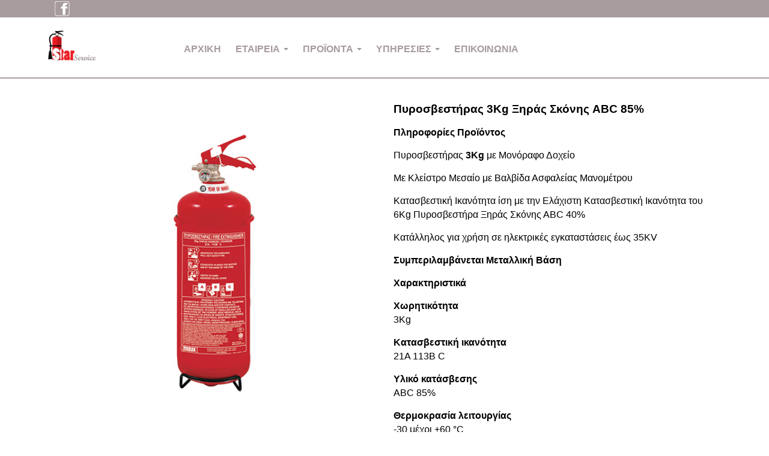

--- FILE ---
content_type: text/html; charset=UTF-8
request_url: https://starpirosvestika.gr/%CE%A0%CF%85%CF%81%CE%BF%CF%83%CE%B2%CE%B5%CF%83%CF%84%CE%AE%CF%81%CE%B1%CF%82-3Kg-%CE%9E%CE%B7%CF%81%CE%AC%CF%82-%CE%A3%CE%BA%CF%8C%CE%BD%CE%B7%CF%82-ABC-85/el/
body_size: 13221
content:
<!DOCTYPE html>
<html lang="en">
    <head>
        <meta http-equiv="Content-Type" content="text/html; charset=utf-8" /><meta name="viewport" content="width=device-width, initial-scale=1">
<meta name="description" content="" />
<meta name="tag" content="Πυροσβεστικά , Πυροσβεστήρες , Εξαρτήματα πυροσβεστήρων , Υλικά κατάσβεσης , Πυροσβεστικές φωλιές  , Πυροσβεστικός εξοπλισμός , Πυρανιχνευση , Πορτες πυράντοχες" />
    <meta property="og:image" content="https://www.ourglobalidea.com/rep//files/smewebsites/144024/_Lambda__omicron__gamma____tau__upsilon__pi__omicron_.png" />
    <meta property="og:image:width" content="225" />
    <meta property="og:image:height" content="210" />
<title>Star Πυροσβεστικά</title>
 <link rel="icon" type="image/x-icon" href="https://ik.imagekit.io/wfv3kfkl8dl/tr:h-16,w-16,f-png/rep/files/smewebsites/144024/_Lambda__omicron__gamma____tau__upsilon__pi__omicron_.png">
<link rel="shortcut icon" type="image/x-icon" href="https://ik.imagekit.io/wfv3kfkl8dl/tr:h-16,w-16,f-png/rep/files/smewebsites/144024/_Lambda__omicron__gamma____tau__upsilon__pi__omicron_.png">
<style>
#moreInfo > div > div > div > p{
padding-top:2px !important;
padding-bottom:2px !important;
}

#moreInfo > div > div > div{
padding-top:0px !important;
padding-bottom:0px !important;
}
</style>        <base href="https://starpirosvestika.gr/"/>
        <link href='https://fonts.googleapis.com/css?family=ABeeZee|Abel|Advent Pro|Aguafina Script|Alex Brush|Almendra Display|Anaheim|Arsenal|Baloo|Barrio|Bokor|Bungee Outline|Chathura|Chonburi|Codystar|Cute Font|Diplomata|Dorsa|Ewert|Faster One|Fredericka the Great|Geostar|Gilda Display|Gruppo|Hanalei|Josefin Slab|Julius Sans One|Kantumruy|Kumar One|Medula One|Arimo|Roboto|Roboto Slab|Play|Open Sans|Noto Sans|Source Sans Pro|Open Sans Condensed|Fira Sans|EB Garamond|Comfortaa|Fira Sans Condensed|Vollkorn|Alegreya|Cardo|Jura|Fira Mono|Caudex' rel='stylesheet'>
        
	<link rel="stylesheet" type="text/css" href="/assets/websitenew/css/bootstrap.css"/>
	<link rel="stylesheet" type="text/css" href="/assets/websitenew/css/modern-business-corporateBiz2.css?v=2.0.1"/>
	<link rel="stylesheet" type="text/css" href="https://use.fontawesome.com/releases/v5.5.0/css/all.css"/>
	<link rel="stylesheet" type="text/css" href="/assets/websitenew/dist/css/flags.css"/>
	<link rel="stylesheet" type="text/css" href="/assets/websitenew/css/custom_adas.css"/>

	<script type="text/javascript" src="/assets/websitenew/js/jquery.js"></script>
	<script type="text/javascript" src="/assets/websitenew/js/bootstrap.js"></script>
	<script type="text/javascript" src="/assets/websitenew/js/modern-business.js"></script>
	<script type="text/javascript" src="https://ajax.googleapis.com/ajax/libs/angularjs/1.5.7/angular.min.js"></script>
	<script type="text/javascript" src="https://cdnjs.cloudflare.com/ajax/libs/angular-filter/0.5.8/angular-filter.min.js"></script>
	<script type="text/javascript" src="/assets/websitenew/js/adas.js"></script>
	<script type="text/javascript" src="https://ajax.googleapis.com/ajax/libs/jquery/3.2.1/jquery.min.js"></script>
	<script type="text/javascript" src="//js.pusher.com/3.2/pusher.min.js"></script>
	<script type="text/javascript" src="//cdn.jsdelivr.net/angular.pusher/latest/pusher-angular.min.js"></script>
	<script type="text/javascript" src="/assets/js/angular/angular-sanitize.min.js"></script>
	<script type="text/javascript" src="/assets/websitenew/js/jquery.flagstrap.js"></script>
	<script type="text/javascript" src="/assets/js/angular/chat.js"></script>
        <script type="text/javascript">
            if (readCookie('landeduser') == null) {
                createCookie('landeduser', '496c2ab7a18c04327aebb32355612fff', '1000');
            }
            var landeduser = readCookie('landeduser');
            var authEndPoint = 'https://www.ourglobalidea.com/rep/transports/userjoined/channelid:7a32f7b32d9ac8c585cf4912dcb69d89/landeduserid:' + landeduser + '/myip:My4yMy44OC4yMzU=/chat_page_link:[base64]/joined_on:MjAyNS0xMS0yMCAyMDo0ODoyMg==/company_user_id:MTQ0MDI0.json';
            var PuserId = 'f3f39c405695288ecda8';
            initChat('7a32f7b32d9ac8c585cf4912dcb69d89');
        </script>
        <script type="text/javascript">
            $(document).delegate('.contactSubmit', 'click', function (e) {
                e.preventDefault();
                var thisobj = $(this);
                var thisForm = thisobj.closest('form.contact_form');
                var flag = true;
                for (var i = 1; i <= thisobj.attr('rel'); i++) {
                    if (thisForm.find('.emptyID_' + i).prop('required')) {
                        var regex_tel = /^\d+$/;
                        var regex_email = /^[_A-Za-z0-9-]+(\.[_A-Za-z0-9-]+)*@[A-Za-z0-9-]+(\.[A-Za-z0-9-]+)*(\.[A-Za-z]{2,3})$/;

                        if (thisForm.find('.emptyID_' + i).val() == '' && (thisForm.find('.emptyID_' + i).prop('type') == 'text' || thisForm.find('.emptyID_' + i).prop('type') == 'textarea')) {
                            thisForm.find('.emptyID_' + i).css('border', '1px solid red');
                            thisForm.find('.emptyID_' + i).css('box-shadow', '0 0 5px 0 rgba(200, 0, 0, 1)');
                            thisForm.find('.emptyID_' + i).focus();
                            flag = false;
                            break;
                        } else if (thisForm.find('.emptyID_' + i).prop('type') == 'tel' && (thisForm.find('.emptyID_' + i).val() == '' || !regex_tel.test(thisForm.find('.emptyID_' + i).val()))) {
                            thisForm.find('.emptyID_' + i).css('border', '1px solid red');
                            thisForm.find('.emptyID_' + i).css('box-shadow', '0 0 5px 0 rgba(200, 0, 0, 1)');
                            thisForm.find('.emptyID_' + i).focus();
                            flag = false;
                            break;
                        } else if (thisForm.find('.emptyID_' + i).prop('type') == 'email' && (thisForm.find('.emptyID_' + i).val() == '' || !regex_email.test(thisForm.find('.emptyID_' + i).val()))) {
                            thisForm.find('.emptyID_' + i).css('border', '1px solid red');
                            thisForm.find('.emptyID_' + i).css('box-shadow', '0 0 5px 0 rgba(200, 0, 0, 1)');
                            thisForm.find('.emptyID_' + i).focus();
                            flag = false;
                            break;
                        } else {
                            thisForm.find('.emptyID_' + i).css('border', '1px solid #cccccc');
                            thisForm.find('.emptyID_' + i).css('box-shadow', '0 1px 1px rgba(0, 0, 0, 0.075) inset');
                        }
                    }
                }
                if (flag) {
                    thisForm.find('.loader_img').removeClass('hide');
                    $.ajax({
                        url: 'https://www.ourglobalidea.com/rep/smewebsites/contactusForm',
                        type: "POST",
                        data: thisForm.serialize(),
                        cache: false,
                        async: false,
                        dataType: 'json',
                        crossDomain: true,
                        success: function (data) {
                            $('.loader_img').addClass('hide');
                            alert(data.msg);
                            thisForm[0].reset();
                        }
                    });
                }
            });

            $(document).delegate('.accordion', 'click', function (e) {
                var thisObj = $(this);
                var toshow = thisObj.next('.panel');
                var closestOuterDiv = thisObj.closest('.block_accordion');
                $('.panel').hide();

                $('.panel').each(function (index) {
                    var panel = $(this);
                    if (panel.height()) {
                        panel.css('height','');
                    } 
                });                
                if (thisObj.hasClass('active')) {
                    thisObj.removeClass('active');
                     toshow.css('height','');
                     toshow.hide('slow');
                } else {
                    thisObj.addClass('active');
                    toshow.show('slow');
                     toshow.css('height',toshow.height()+'px');
                }
            });

            $(document).delegate('#protectsubmit', 'click', function (e) {
                if ($('#pagepass').val() == '') {
                    alert('Password should not be blank');
                    $('#pagepass').css('border', '1px solid red');
                    $('#pagepass').css('box-shadow', '0 0 5px 0 rgba(200, 0, 0, 1)');
                    $('#pagepass').focus();
                } else {
                    $('#pagepass').css('border', '1px solid #cccccc');
                    $('#pagepass').css('box-shadow', '0 1px 1px rgba(0, 0, 0, 0.075) inset');

                    $.ajax({
                        url: '/smewebsites/page_protection',
                        type: "POST",
                        data: {pagepass: $('#pagepass').val(), protect_pass: $('#protect_pass').val(), protect_page_id: $('#protect_page_id').val()},
                        cache: false,
                        async: false,
                        dataType: 'json',
                        crossDomain: true,
                        success: function (data) {
                            if (data.error == 0)
                            {
                                createCookie('pageid_' + $('#protect_page_id').val(), $('#protect_page_id').val(), '1');
                                $('#page_protected').remove();
                            } else {
                                $('#pagepass').css('border', '1px solid red');
                                $('#pagepass').css('box-shadow', '0 0 5px 0 rgba(200, 0, 0, 1)');
                                $('#pagepass').focus();
                                alert(data.msg);
                            }
                        }
                    });
                }
            });

            $(document).delegate('#gotohome', 'click', function () {
                $(document).find('.navbar-brand').find('img').click();
            });

            $(document).ready(function () {
                $('.navbar-toggle').on('click', function () {
                    $(this).toggleClass('close_menu');
                    $('.navbar-collapse').toggleClass('menu_Open');
                    $('.main_contentarea').toggleClass('manuleft_slide');
                    $(this).parent().toggleClass('mobile-menu-open');
                });

                if ($('#is_password_protected').val()) {
                    if (readCookie('pageid_111491') == null) {
                        $('#page_protected').show();
                    } else {
                        $('#page_protected').hide();
                    }
                } else {
                    $('#page_protected').hide();
                }

                $(document).on('click', 'ul.custom-menu span.plus', function (event) {
                    event.preventDefault();
                    var thisobj = $(this),
                        parent,
                        menu = thisobj.next('.dropdown-menu');
                    parent = thisobj.closest(menu.hasClass('sub-menus') ? '.dropdown-menu' : '.custom-menu');
                    parent.find('li').removeClass('active');
                    parent.find('.minus').trigger('click');
                    thisobj.closest('li.dropdown').addClass('active');
                    thisobj.addClass('minus').removeClass('plus');
                    menu.show('slow', function(){
                        thisobj.find('.dropdown-menu').removeClass('collapse')
                    });
                });
                $(document).on('click', 'ul.custom-menu span.minus', function (event) {
                    event.preventDefault();
                    var thisobj = $(this);
                    thisobj.closest('li.dropdown').removeClass('active');
                    thisobj.addClass('plus').removeClass('minus');
                    thisobj.next('.dropdown-menu').hide('slow', function(){
                        thisobj.find('.dropdown-menu').addClass('collapse')
                    });
                });

                $(document).on('click', 'b.plus', function (event) {
                    event.preventDefault();
                    var thisobj = $(this);
                    thisobj.closest('li.dropdown').addClass('active-dropdown');
                    thisobj.addClass('minus').removeClass('plus');
                    thisobj.next('.dropdown-menu').show('slow');
                });
                $(document).on('click', 'b.minus', function (event) {
                    event.preventDefault();
                    var thisobj = $(this);
                    thisobj.closest('li.dropdown').removeClass('active-dropdown');
                    thisobj.addClass('plus').removeClass('minus');
                    thisobj.next('.dropdown-menu').hide('slow');
                });
                
            });
        </script>
    </head>
    <body>
     <style type="text/css">
    body{
    background-color: rgba(255,255,255,1)    }
</style>
<body>
    <h1 class="hide">OGIBiz Website</h1>

<div aria-hidden="false" aria-labelledby="exampleModalLabel" role="dialog" tabindex="-1" id="page_protected" class="modal fade bs-example-modal-lg red in" style="display: none; background: rgba(0,0,0,1); z-index: 999999;">
    <div style="position: initial; width: 625px;" class="modal-dialog modal-lg">
            <div style="background:#fff;" class="modal-content">
            <div class="modal-header" style="border-bottom: none;">
                <button aria-label="Close" data-dismiss="modal" class="close" type="button" id="gotohome" style="font-size: 30px;opacity: unset;margin-top: -17px;">
                    <span aria-hidden="true">×</span>
                </button>
            </div>
            <div class="modal-body">
                <div class="row">
                    <div class="col-lg-5 col-md-5 col-sm-5">
                        <div style="width: 200px;height:200px;">
                            <svg version="1.0" xmlns="http://www.w3.org/2000/svg" width="160.000000pt" height="160.000000pt" viewBox="0 0 200.000000 200.000000" preserveAspectRatio="xMidYMid meet"> <g transform="translate(0.000000,200.000000) scale(0.100000,-0.100000)" fill="#000000" stroke="none"> <path d="M945 1791 c-59 -16 -85 -31 -129 -71 -55 -51 -86 -115 -89 -183 l-2 -52 54 -3 c59 -3 70 5 71 48 1 39 41 101 80 122 45 24 129 20 168 -8 44 -33 72 -99 72 -171 l0 -63 -240 0 -241 0 -24 -25 -25 -24 0 -230 c0 -126 3 -237 6 -246 16 -41 49 -45 359 -45 310 0 343 4 359 45 10 27 7 475 -4 495 -5 10 -23 23 -40 28 -30 11 -30 11 -30 90 0 68 -4 87 -31 140 -33 68 -72 105 -137 134 -50 22 -133 31 -177 19z m112 -573 c28 -26 29 -61 4 -97 -13 -18 -21 -48 -23 -87 -2 -49 -6 -59 -22 -62 -29 -6 -46 25 -46 82 0 29 -7 59 -15 70 -22 29 -18 64 10 91 30 31 62 32 92 3z"/> <path d="M323 633 c-8 -3 -13 -22 -13 -44 0 -42 -6 -47 -36 -24 -25 19 -50 19 -58 0 -4 -11 6 -22 29 -36 19 -12 35 -23 35 -25 0 -2 -13 -10 -30 -19 -18 -9 -30 -23 -30 -35 0 -24 28 -27 56 -5 29 22 34 18 34 -24 0 -22 5 -43 10 -46 19 -12 40 16 40 51 l0 35 31 -16 c60 -31 81 3 24 37 l-36 21 36 24 c19 13 35 28 35 34 0 18 -28 21 -59 4 l-31 -16 0 35 c0 35 -16 56 -37 49z"/> <path d="M761 627 c-6 -6 -11 -26 -11 -44 l0 -34 -31 16 c-61 32 -83 -8 -23 -42 l36 -20 -36 -21 c-58 -34 -37 -68 23 -37 l31 16 0 -35 c0 -35 21 -63 40 -51 5 3 10 24 10 46 0 42 5 46 34 24 26 -19 52 -19 60 0 4 11 -6 22 -29 36 -19 12 -35 23 -35 25 0 2 14 10 30 19 18 9 30 23 30 35 0 24 -26 26 -54 5 -30 -23 -36 -18 -36 24 0 41 -18 59 -39 38z"/> <path d="M1651 627 c-6 -6 -11 -26 -11 -44 0 -38 -2 -39 -35 -17 -27 17 -55 13 -55 -9 0 -7 16 -22 35 -33 l36 -20 -36 -20 c-20 -10 -35 -26 -35 -36 0 -22 21 -23 60 -3 l30 16 0 -40 c0 -26 5 -41 16 -45 25 -10 34 2 34 45 0 42 5 46 34 24 29 -22 56 -19 56 5 0 11 -3 20 -7 20 -5 0 -19 9 -32 19 l-24 19 31 16 c20 10 32 24 32 36 0 24 -26 26 -54 5 -30 -23 -36 -18 -36 24 0 41 -18 59 -39 38z"/> <path d="M1200 591 c0 -45 -3 -47 -40 -26 -32 18 -47 19 -54 0 -3 -10 8 -23 31 -39 l36 -25 -31 -18 c-35 -20 -43 -53 -14 -53 10 0 27 7 38 15 29 22 34 18 34 -24 0 -22 5 -43 10 -46 19 -12 40 16 40 51 l0 35 31 -16 c60 -32 81 3 23 37 l-37 21 37 21 c20 12 36 27 36 34 0 21 -29 25 -55 8 -33 -22 -33 -21 -37 22 -2 30 -7 38 -25 40 -21 3 -23 -1 -23 -37z"/> <path d="M180 240 l0 -41 153 3 152 3 0 35 0 35 -152 3 -153 3 0 -41z"/> <path d="M624 266 c-3 -8 -4 -25 -2 -38 3 -23 4 -23 156 -26 166 -3 171 -1 158 53 l-6 25 -151 0 c-120 0 -151 -3 -155 -14z"/> <path d="M1070 240 l0 -41 153 3 152 3 0 35 0 35 -152 3 -153 3 0 -41z"/> <path d="M1514 266 c-3 -8 -4 -25 -2 -38 3 -23 4 -23 156 -26 l152 -3 0 41 0 40 -150 0 c-121 0 -152 -3 -156 -14z"/> </g></svg>                        </div>
                    </div>
                    <div style="font-size: 20px;text-align: center;" class="col-lg-7 col-md-7 col-sm-7">
                                                Password protected area.<br>Please input the correct password and press the OK button <br><br>
                                                <span style="font-size : 25px;">Password: </span>
                        <input name="data[pagepass]" id="pagepass" style="border: 1px solid #c8c8c8;width: 68%;color: #5b5e62;padding: 11px;font: 20px &quot;CenturyGothic&quot;;margin-top :5px;" type="password"/><input type="hidden" name="data[protect_pass]" id="protect_pass" value=""/><input type="hidden" name="data[protect_page_id]" id="protect_page_id" value="111491"/><input type="hidden" name="data[is_password_protected]" id="is_password_protected"/>                    </div>
                </div>
            </div>
                        <div class="modal-footer" style="text-align: center;margin-top: 0px;border-top: 0;">
                <button type="button" class="btn btn-success" id="protectsubmit" style='background-color:#000; color:#fff'>
                    OK                </button>
            </div>
        </div>
    </div>
</div><script src="https://cdn.onesignal.com/sdks/OneSignalSDK.js" async=""></script>
<script type="text/javascript">
    $(document).on("click", ".allow-notification", function() {
        localStorage.setItem("onesignalEnable", '1');
        localStorage.setItem("onesignalEnableClick", '1');
        location.reload();
    })
    $(document).on("click", ".close-pop-up", function() {
        $(".allow-notification").hide();
    })
</script>
<!-- ================================= gallery modal ==================-->
<!-- The Modal -->
<div id="galleryModal" class="modal galleryModal">
    <div class="modal_imagecenter" style="position: absolute;width: 100%;height: 100%;top: 0;left: 0;display: flex;align-items: center;justify-content: center;flex-direction: column;">
        <div class="new_imagectrl" style="position: absolute;">
            <span class="close gallery-modal-close">&times;</span>
            <img src="javascript:void(0)" class="gallery-modal-content" id="img01" alt="gallery image">
            <div id="caption" class="modal-caption"></div>
            <div class="modal_next_prev" id="modal_next_prev" style="position: absolute;top: 40%;color: #fff;width: 100%;padding: 30px;">
                <span class="prev" style="float: left; z-index: 99999!important;">
                    <i class="fa fa-chevron-circle-left" aria-hidden="true" onclick="navigatePrevImg();"></i>
                </span>
                <span class="next" style="float: right; z-index: 99999!important;">
                    <i class="fa fa-chevron-circle-right" aria-hidden="true" onclick="navigateNextImg();"></i>
                </span>
            </div>
        </div>
    </div>
</div>
<!--================================= end gallery modal s ===============-->
<div class="hide 1">Main Description<br>2857256</div>    <div class="more-information-section" id="moreInfo" style="background-color: rgba(167,155,157,1);">
                <div class="container">
            <div class="row">
                <div class="col-lg-12 col-md-12 col-sm-12" style="padding: 15px;">
                    <p><a href="https://www.facebook.com/Star.Pirosvestika" target="_blank"><img src="https://www.ourglobalidea.com/rep/app/webroot/files/smewebsites/144024/FB.png" alt="" width="25" height="25" /></a></p>                </div>
            </div>
        </div>
    </div>
    <div class="hide 2">Menu<br>2853133</div><style>
  .navbar-fixed-right{
    z-index: 999999 !important;
  }
  .navbar-fixed-right .navbar-collapse.collapse {
    width: 100%;
    align-items: center;
    justify-content: center;
    display: block !important;
    right: auto;
    left: -300px;
    position: fixed;
    top: 0;
    bottom: 0;
    height: 100vh;
    max-height: initial;
    z-index: 999;
    padding-top: 50px;
  }
  .navbar-fixed-right .navbar-collapse.collapse > ul{
    display: flex;
    flex-direction: column;
    max-height: 95vh;
    overflow: auto;
  }
  .navbar-fixed-right .navbar-collapse.menu_Open {
    position: fixed;
    top: 0;
    right: auto !important;
    left: 0 !important;
    width: 300px;
    transition: all linear 0.5s;
    height: 100vh!important;
    max-height: initial;
  }
  .navbar-fixed-right .navbar-collapse {
    height: 100vh!important;
    transition: all linear 0.5s;
    position: fixed;
    top: 82px;
    left: -300px!important;
    display: block;
    max-width: 300px;
  }
  .navbar-inverse.navbar-fixed-right .navbar-toggle{
    margin-top: 13px;
    width: 44px;
    height: 34px;
    top: 17px;
    display: block !important;
    opacity: 1;
    position: absolute;
    right: 0;
    top: -25px;
    left: auto;
    z-index: 99999;
  }
  @media screen and (max-width: 767px) {
    .navbar-inverse.navbar-fixed-right .navbar-toggle{
      top: -75px;
    }
  }
  .navbar-inverse.navbar-fixed-right .available_langulage_li{
    position: relative !important;
    right: auto;
    top: auto;
    float: none !important;
  }
  .navbar-inverse.navbar-fixed-right ul.nav li.dropdown ul{
    position: relative !important;
    left: auto !important;
    right: auto !important;
    width: 100%;
  }
  .navbar-inverse.navbar-fixed-right .dropdown ul li a {
    display: block !important;
  }
  .navbar-inverse.navbar-fixed-right .dropdown ul li a:hover{
  }
  .navbar-inverse.navbar-fixed-right .navbar-toggle.close_menu .icon-bar:nth-child(2) {
    transform: rotate(45deg);
    transition: all linear 0.5s;
    position: relative;
    top: 6px;
  }
  .navbar-inverse.navbar-fixed-right .navbar-toggle.close_menu .icon-bar:nth-child(3) {
    display: none;
    transition: all linear 0.5s;
  }
  .navbar-inverse.navbar-fixed-right .navbar-toggle.close_menu .icon-bar:nth-child(4) {
    transform: rotate(126deg);
    margin-top: 4px;
    transition: all linear 0.5s;
  }
  .navbar-inverse.navbar-fixed-right .navbar-nav.navbar-right{
    margin-right: 0;
  }
  .main_contentarea.manuleft_slide.menu-right{
    margin-left: 0 !important;
  }
  .navbar-fixed-right ul.nav li.dropdown ul{ display: none;}
  .navbar-fixed-right ul.nav li.dropdown:hover ul{ display: none; height:auto!important;}
  .navbar-fixed-right .mob-dropdown-toggle{width:19px; height:19px; position:absolute; top:5px; right:10px; display:block; background:rgba(0, 0, 0, 0.7);}
  .navbar-fixed-right .mob-dropdown-toggle:after{content:""; position: absolute;left: 4px;top: 49%;width: 12px;height: 2px;margin-top: -1px;background:#fff;}
  .navbar-fixed-right .mob-dropdown-toggle:before{content:""; position: absolute;left: 50%;top: 3px;width: 2px;height: 12px;margin-left: -1px;background:#fff;}
  .navbar-fixed-right .mob-dropdown-toggle.minus:before{display:none;}

  @media screen and (max-width: 767px) {
    .mobile-menu {
      margin-top: -25px;
    }
    .mobile-menu.mobile-menu-open{
      margin-top: 0 !important;
    }
  }
</style>

<style>.custom-menu li a {font-size:medium !important;}</style><style>.custom-menu li a {font-family:arial,helvetica,sans-serif !important;}</style><style>.custom-menu li a {font-weight: bold !important; font-style: normal !important}</style><style>.dropdown ul li a {font-size:medium !important;}</style><style>.dropdown ul li a {font-family:arial,helvetica,sans-serif !important;}</style><style>.dropdown ul li a {font-weight: bold !important; font-style: normal !important}</style><style>.dropdown ul li a {color:#A79B9D !important;}</style><style>.dropdown ul li a {background-color:#FFFFFF !important;}</style><style>.menu-v-align {display:flex !important; align-items: center !important;margin-top:5px}</style><style>
                 .dropdown-menu li {
                    width: 100%;
                    background-color: #FFFFFF;
                }
             </style><style>
                 .dropdown-menu li {
                    width: 100%;
                    background-color: #FFFFFF;
                }
             </style><style>.custom-menu li a:hover, .navbar-inverse .navbar-nav > .active > a:hover, .navbar-inverse .navbar-nav > .active > a:focus, .navbar-inverse .navbar-nav > .active > a{background:#FFFFFF !important;}</style><style>.dropdown-menu > .active > a, .dropdown-menu > .active > a:hover, .dropdown-menu > .active > a:focus{background:#FFFFFF !important;}</style><style>.custom-menu li a:hover, .navbar-inverse .navbar-nav > .active > a:hover, .navbar-inverse .navbar-nav > .active > a:focus, .navbar-inverse .navbar-nav > .active > a {color:#EE1B22 !important;}</style><style>.dropdown-menu > .active > a, .dropdown-menu > .active > a:hover, .dropdown-menu > .active > a:focus {color:#EE1B22 !important;}</style><style>.custom-menu li a {color:#A79B9D !important;}</style><style type="text/css">
  .custom-header{background-color: #fff; border: none; position: absolute; min-height: 55px; position: relative;}
  .custom-header .navbar-brand{
    margin-top: 10px;
    padding-left:0;
    position: absolute;
  }
  .custom-menu{padding-top: 10px;}
  .navbar-brand {padding-top: 0px; max-width: 300px;}
  .navbar-brand img {max-width:100%; max-height: 70px; }

  .custom-header .menu-v-align .navbar-brand{position: static;}
  .menu-v-align  .custom-menu{ margin-left:0;}
  .custom-menu{padding-top:5px; }
  .navbar-collapse.collapse{width: 100%; align-items: center; justify-content: center;}
  .available_langulage_li{top:5px;}
  #corporateBiz2{min-height:inherit!important; margin-top:0!important;}
  .sticky{
    position: fixed !important;
    left: 0px;
    top: 0px;
    width: 100%;
    z-index: 999;
  }

  @media (max-width: 800px) {
    .navbar-brand{ max-width: 245px !important; }
  }
</style>
<style>.navbar-fixed-right .navbar-collapse.collapse {background:rgba(255,255,255,1) !important;}</style>    <nav class="navbar navbar-inverse navbar-fixed-top custom-header  backnotnone" role="navigation" id="headerComp" style="background-color: rgba(255,255,255,1);">
                <div class="container" id="menu">
            <div class="row menu-v-align mobile-menu-outer">
                                    <div class="col-lg-2 col-md-2 col-sm-2 width100 vw100 mobile-menu-logo">
                        <div class="navbar-header" style="">
                                                            <a class="navbar-brand" href="/el">
                                    <img src="/files/smewebsites/144024/_Lambda__omicron__gamma____tau__upsilon__pi__omicron_.png" alt="business logo"/>                                </a>
                                                    </div>
                    </div>
                                <div class="col-lg-10 col-md-10 col-sm-10 mobile-menu">
                <span class="navbar-toggle">
                    <span class="sr-only">Toggle navigation</span>
                    <span class="icon-bar"></span>
                    <span class="icon-bar"></span>
                    <span class="icon-bar"></span>
                </span>
                    <div class="collapse navbar-collapse navbar-ex1-collapse" style="text-align: left;background-color: rgba(255,255,255,1);" style="background-color: rgba(255,255,255,1);">
                        <ul class="nav navbar-nav navbar-right custom-menu" style="/* margin-left: 20px; */ text-align: left;">
                            <li class=""><a href="/el/" class="" >ΑΡΧΙΚΗ</a></li><li class="hide"><a href="/eshop/el/" class="" >Shop</a></li><li class="dropdown "><a href="javascript:void(0)" class="dropdown-toggle" >ΕΤΑΙΡΕΙΑ <b class="caret"></b></a><span class="mob-dropdown-toggle plus"><span></span></span><ul class="dropdown-menu dropdown-menu-56 collapse "><li class=""><a href="/ΠΡΟΦΙΛ/el/" class="" >ΠΡΟΦΙΛ</a></li><li class=""><a href="/ΠΕΛΑΤΕΣ/el/" class="" >ΠΕΛΑΤΕΣ</a></li><li class=""><a href="/ΠΙΣΤΟΠΟΙΗΣΕΙΣ/el/" class="" >ΠΙΣΤΟΠΟΙΗΣΕΙΣ</a></li></ul></li><li class="dropdown "><a href="/ΠΡΟΪΟΝΤΑ/el/" class="dropdown-toggle" >ΠΡΟΪΟΝΤΑ <b class="caret"></b></a><span class="mob-dropdown-toggle plus"><span></span></span><ul class="dropdown-menu dropdown-menu-78 collapse "><li class="dropdown "><a href="/ΠΥΡΟΣΒΕΣΤΗΡΕΣ/el/" class="dropdown-toggle" >ΠΥΡΟΣΒΕΣΤΗΡΕΣ <b class="caret"></b></a><span class="mob-dropdown-toggle plus"><span></span></span><ul class="dropdown-menu dropdown-menu-7 collapse  sub-menus"><li class="dropdown "><a href="/ΞΗΡΑΣ-ΣΚΟΝΗΣ/el/" class="dropdown-toggle" >ΞΗΡΑΣ ΣΚΟΝΗΣ <b class="caret"></b></a><span class="mob-dropdown-toggle plus"><span></span></span><ul class="dropdown-menu dropdown-menu-8 collapse  sub-menus"><li class="dropdown "><a href="/ΦΟΡΗΤΟΙ/el/" class="dropdown-toggle" >ΦΟΡΗΤΟΙ  <b class="caret"></b></a><span class="mob-dropdown-toggle plus"><span></span></span><ul class="dropdown-menu dropdown-menu-10 collapse  sub-menus"><li class=""><a href="/Πυροσβεστήρας-1Kg-Ξηράς-Σκόνης/el/" class="" >Πυροσβεστήρας 1Kg Ξηράς Σκόνης</a></li><li class=""><a href="/Πυροσβεστήρας-1Kg-Ξηράς-Σκόνης-ABC-85/el/" class="" >Πυροσβεστήρας 1Kg Ξηράς Σκόνης ABC 85%</a></li><li class=""><a href="/Πυροσβεστήρας-2Kg-Ξηράς-Σκόνης/el/" class="" >Πυροσβεστήρας 2Kg Ξηράς Σκόνης</a></li><li class=""><a href="/Πυροσβεστήρας-2Kg-Ξηράς-Σκόνης-ABC-85/el/" class="" >Πυροσβεστήρας 2Kg Ξηράς Σκόνης ABC 85%</a></li><li class=""><a href="/Πυροσβεστήρας-3Kg-Ξηράς-Σκόνης/el/" class="" >Πυροσβεστήρας 3Kg Ξηράς Σκόνης</a></li><li class="active "><a href="/Πυροσβεστήρας-3Kg-Ξηράς-Σκόνης-ABC-85/el/" class="" >Πυροσβεστήρας 3Kg Ξηράς Σκόνης ABC 85%</a></li><li class=""><a href="/Πυροσβεστήρας-6Kg-Ξηράς-Σκόνης/el/" class="" >Πυροσβεστήρας 6Kg Ξηράς Σκόνης</a></li><li class=""><a href="/Πυροσβεστήρας-6Kg-Ξηράς-Σκόνης-ABC-85/el/" class="" >Πυροσβεστήρας 6Kg Ξηράς Σκόνης ABC 85%</a></li><li class=""><a href="/Πυροσβεστήρας-6Kg-Ξηράς-Σκόνης-BC-90/el/" class="" >Πυροσβεστήρας 6Kg Ξηράς Σκόνης BC 90%</a></li><li class=""><a href="/Πυροσβεστήρας-9Kg-Ξηράς-Σκόνης/el/" class="" >Πυροσβεστήρας 9Kg Ξηράς Σκόνης</a></li><li class=""><a href="/Πυροσβεστήρας-12Kg-Ξηράς-Σκόνης/el/" class="" >Πυροσβεστήρας 12Kg Ξηράς Σκόνης</a></li></ul></li><li class="dropdown "><a href="/ΟΡΟΦΗΣ/el/" class="dropdown-toggle" >ΟΡΟΦΗΣ <b class="caret"></b></a><span class="mob-dropdown-toggle plus"><span></span></span><ul class="dropdown-menu dropdown-menu-35 collapse  sub-menus"><li class=""><a href="/Πυροσβεστήρας-Οροφής-1Kg-Ξηράς-Σκόνης/el/" class="" >Πυροσβεστήρας Οροφής 1Kg Ξηράς Σκόνης</a></li><li class=""><a href="/Πυροσβεστήρας-Οροφής-3Kg-Ξηράς-Σκόνης/el/" class="" >Πυροσβεστήρας Οροφής 3Kg Ξηράς Σκόνης</a></li><li class=""><a href="/Πυροσβεστήρας-Οροφής-6Kg-Ξηράς-Σκόνης/el/" class="" >Πυροσβεστήρας Οροφής 6Kg Ξηράς Σκόνης</a></li><li class=""><a href="/Πυροσβεστήρας-Οροφής-12Kg-Ξηράς-Σκόνης-ABC/el/" class="" >Πυροσβεστήρας Οροφής 12Kg Ξηράς Σκόνης ABC</a></li><li class=""><a href="/Πυροσβεστήρας-Οροφής-12Kg-Ξηράς-Σκόνης-BC/el/" class="" >Πυροσβεστήρας Οροφής 12Kg Ξηράς Σκόνης BC</a></li></ul></li><li class="dropdown "><a href="/ΤΟΠΙΚΗΣ-ΕΦΑΡΜΟΓΗΣ/el/" class="dropdown-toggle" >ΤΟΠΙΚΗΣ ΕΦΑΡΜΟΓΗΣ <b class="caret"></b></a><span class="mob-dropdown-toggle plus"><span></span></span><ul class="dropdown-menu dropdown-menu-60 collapse  sub-menus"><li class=""><a href="/Πυροσβεστήρας-6Kg-Ξηράς-Σκόνης-Τοπ-Εφαρμ-2-Βάνες/el/" class="" >Πυροσβεστήρας 6Kg Ξηράς Σκόνης Τοπ. Εφαρμ. 2 Βάνες</a></li><li class=""><a href="/Πυροσβεστήρας-12Kg-Ξηράς-Σκόνης-Τοπ-Εφαρμ-2-Βάνες/el/" class="" >Πυροσβεστήρας 12Kg Ξηράς Σκόνης Τοπ. Εφαρμ. 2 Βάνες</a></li><li class=""><a href="/Πυροσβεστήρας-12Kg-Ξηράς-Σκόνης-Τοπ-Εφαρμ-Θέση-για-Πυροκρ/el/" class="" >Πυροσβεστήρας 12Kg Ξηράς Σκόνης Τοπ. Εφαρμ. Θέση για Πυροκρ</a></li><li class=""><a href="/Πυροσβεστήρας-25Kg-Ξηράς-Σκόνης-Τοπ-Εφαρμ-Θέση-για-Πυροκρ/el/" class="" >Πυροσβεστήρας 25Kg Ξηράς Σκόνης Τοπ. Εφαρμ. Θέση για Πυροκρ</a></li><li class=""><a href="/Πυροσβεστήρας-50Kg-Ξηράς-Σκόνης-Τοπ-Εφαρμ-Θέση-για-Πυροκρ/el/" class="" >Πυροσβεστήρας 50Kg Ξηράς Σκόνης Τοπ. Εφαρμ. Θέση για Πυροκρ</a></li></ul></li><li class="dropdown "><a href="/ΤΡΟΧΗΛΑΤΟΙ/el/" class="dropdown-toggle" >ΤΡΟΧΗΛΑΤΟΙ <b class="caret"></b></a><span class="mob-dropdown-toggle plus"><span></span></span><ul class="dropdown-menu dropdown-menu-82 collapse  sub-menus"><li class=""><a href="/Τροχήλατος-Πυροσβεστήρας-25Kg-Ξηράς-Σκόνης-με-αποσπώμενο-καρότσι/el/" class="" >Τροχήλατος Πυροσβεστήρας 25Kg Ξηράς Σκόνης με αποσπώμενο καρότσι</a></li><li class=""><a href="/Τροχήλατος-πυροσβεστήρας-25kg-Ξηράς-Σκόνης-με-συγκολλητό-δοχείο/el/" class="" >Τροχήλατος πυροσβεστήρας 25kg Ξηράς Σκόνης με συγκολλητό δοχείο</a></li><li class=""><a href="/Τροχήλατος-Πυροσβεστήρας-50Kg-Ξηράς-Σκόνης-με-αποσπώμενο-καρότσι/el/" class="" >Τροχήλατος Πυροσβεστήρας 50Kg Ξηράς Σκόνης με αποσπώμενο καρότσι</a></li><li class=""><a href="/Τροχήλατος-Πυροσβεστήρας-50Kg-Ξηράς-Σκόνης-με-συγκολλητό-δοχείο/el/" class="" >Τροχήλατος Πυροσβεστήρας 50Kg Ξηράς Σκόνης με συγκολλητό δοχείο</a></li><li class=""><a href="/Τροχήλατος-Πυροσβεστήρας-100Kg-Ξηράς-Σκόνης/el/" class="" >Τροχήλατος Πυροσβεστήρας 100Kg Ξηράς Σκόνης</a></li></ul></li><li class="dropdown "><a href="/ΑΝΟΞΕΙΔΩΤΟΙ/el/" class="dropdown-toggle" >ΑΝΟΞΕΙΔΩΤΟΙ <b class="caret"></b></a><span class="mob-dropdown-toggle plus"><span></span></span><ul class="dropdown-menu dropdown-menu-102 collapse  sub-menus"><li class=""><a href="/Πυροσβεστήρας-1Kg-Ξηράς-Σκόνης-INOX/el/" class="" >Πυροσβεστήρας 1Kg Ξηράς Σκόνης INOX</a></li><li class=""><a href="/Πυροσβεστήρας-2Kg-Ξηράς-Σκόνης-INOX/el/" class="" >Πυροσβεστήρας 2Kg Ξηράς Σκόνης INOX</a></li><li class=""><a href="/Πυροσβεστήρας-3Kg-Ξηράς-Σκόνης-INOX/el/" class="" >Πυροσβεστήρας 3Kg Ξηράς Σκόνης INOX</a></li><li class=""><a href="/Πυροσβεστήρας-6Kg-Ξηράς-Σκόνης-INOX/el/" class="" >Πυροσβεστήρας 6Kg Ξηράς Σκόνης INOX</a></li><li class=""><a href="/Πυροσβεστήρας-12Kg-Ξηράς-Σκόνης-Inox/el/" class="" >Πυροσβεστήρας 12Kg Ξηράς Σκόνης Inox</a></li><li class=""><a href="/Πυροσβεστήρας-25Kg-Ξηράς-Σκόνης-Τοπ-Εφαρμ-INOX/el/" class="" >Πυροσβεστήρας 25Kg Ξηράς Σκόνης Τοπ. Εφαρμ. INOX</a></li><li class=""><a href="/Τροχήλατος-Πυροσβεστήρας-25Kg-Ξηράς-Σκόνης-INOX/el/" class="" >Τροχήλατος Πυροσβεστήρας 25Kg Ξηράς Σκόνης INOX</a></li></ul></li></ul></li><li class="dropdown "><a href="/ΑΦΡΟΥ/el/" class="dropdown-toggle" >ΑΦΡΟΥ <b class="caret"></b></a><span class="mob-dropdown-toggle plus"><span></span></span><ul class="dropdown-menu dropdown-menu-40 collapse  sub-menus"><li class="dropdown "><a href="/ΦΟΡΗΤΟΙ-ΑΦΡΟΥ/el/" class="dropdown-toggle" >ΦΟΡΗΤΟΙ <b class="caret"></b></a><span class="mob-dropdown-toggle plus"><span></span></span><ul class="dropdown-menu dropdown-menu-15 collapse  sub-menus"><li class=""><a href="/Πυροσβεστήρας-1Lt-Αφρού/el/" class="" >Πυροσβεστήρας 1Lt Αφρού</a></li><li class=""><a href="/Πυροσβεστήρας-1Lt-Αφρού-COLOR/el/" class="" >Πυροσβεστήρας 1Lt Αφρού – COLOR</a></li><li class=""><a href="/Πυροσβεστήρας-2Lt-Αφρού/el/" class="" >Πυροσβεστήρας 2Lt Αφρού</a></li><li class=""><a href="/Πυροσβεστήρας-3Lt-Αφρού/el/" class="" >Πυροσβεστήρας 3Lt Αφρού</a></li><li class=""><a href="/Πυροσβεστήρας-6Lt-Aφρού/el/" class="" >Πυροσβεστήρας 6Lt Aφρού</a></li><li class=""><a href="/Πυροσβεστήρας-9Lt-Αφρού/el/" class="" >Πυροσβεστήρας 9Lt Αφρού</a></li></ul></li><li class="dropdown "><a href="/ΤΡΟΧΗΛΑΤΟΙ-ΑΦΡΟΥ/el/" class="dropdown-toggle" >ΤΡΟΧΗΛΑΤΟΙ <b class="caret"></b></a><span class="mob-dropdown-toggle plus"><span></span></span><ul class="dropdown-menu dropdown-menu-42 collapse  sub-menus"><li class=""><a href="/Τροχήλατη-Αφρογεννήτρια/el/" class="" >Τροχήλατη Αφρογεννήτρια</a></li><li class=""><a href="/Τροχήλατη-Αφρογεννήτρια-με-Καρότσι/el/" class="" >Τροχήλατη Αφρογεννήτρια με Καρότσι</a></li><li class=""><a href="/Τροχήλατος-Πυροσβεστήρας-25Lt-Αφρού/el/" class="" >Τροχήλατος Πυροσβεστήρας 25Lt Αφρού</a></li><li class=""><a href="/Τροχήλατος-Πυροσβεστήρας-50Lt-Αφρού/el/" class="" >Τροχήλατος Πυροσβεστήρας 50Lt Αφρού</a></li><li class=""><a href="/Τροχήλατος-Πυροσβεστήρας-50Lt-Αφρού-INOX-με-εξωτερικό-φιαλίδιο/el/" class="" >Τροχήλατος Πυροσβεστήρας 50Lt Αφρού INOX με εξωτερικό φιαλίδιο</a></li><li class=""><a href="/Τροχήλατος-Πυροσβεστήρας-100Lt-Αφρού/el/" class="" >Τροχήλατος Πυροσβεστήρας 100Lt Αφρού</a></li><li class=""><a href="/Τροχήλατος-Πυροσβεστήρας-Αφρού-135Lt/el/" class="" >Τροχήλατος Πυροσβεστήρας Αφρού 135Lt</a></li></ul></li><li class="dropdown "><a href="/ΑΝΟΞΕΙΔΩΤΟΙ-ΑΦΡΟΥ/el/" class="dropdown-toggle" >ΑΝΟΞΕΙΔΩΤΟΙ <b class="caret"></b></a><span class="mob-dropdown-toggle plus"><span></span></span><ul class="dropdown-menu dropdown-menu-66 collapse  sub-menus"><li class=""><a href="/Πυροσβεστήρας-1Lt-Αφρού-INOX/el/" class="" >Πυροσβεστήρας 1Lt Αφρού INOX</a></li><li class=""><a href="/Πυροσβεστήρας-2Lt-Αφρού-INOX/el/" class="" >Πυροσβεστήρας 2Lt Αφρού INOX</a></li><li class=""><a href="/Πυροσβεστήρας-3Lt-Αφρού-INOX/el/" class="" >Πυροσβεστήρας 3Lt Αφρού INOX</a></li><li class=""><a href="/Πυροσβεστήρας-6Lt-Αφρού-INOX/el/" class="" >Πυροσβεστήρας 6Lt Αφρού INOX</a></li><li class=""><a href="/Πυροσβεστήρας-9Lt-Αφρού-INOX/el/" class="" >Πυροσβεστήρας 9Lt Αφρού INOX</a></li><li class=""><a href="/Τροχήλατος-Πυροσβεστήρας-25Lt-Αφρού-INOX/el/" class="" >Τροχήλατος Πυροσβεστήρας 25Lt Αφρού INOX</a></li></ul></li></ul></li><li class="dropdown "><a href="/WET-CHEMICAL/el/" class="dropdown-toggle" >WET CHEMICAL <b class="caret"></b></a><span class="mob-dropdown-toggle plus"><span></span></span><ul class="dropdown-menu dropdown-menu-68 collapse  sub-menus"><li class="dropdown "><a href="/ΦΟΡΗΤΟΙ-CHEMICALS/el/" class="dropdown-toggle" >ΦΟΡΗΤΟΙ <b class="caret"></b></a><span class="mob-dropdown-toggle plus"><span></span></span><ul class="dropdown-menu dropdown-menu-19 collapse  sub-menus"><li class=""><a href="/Πυροσβεστήρας-2Lt-ABF/el/" class="" >Πυροσβεστήρας 2Lt ABF</a></li><li class=""><a href="/Πυροσβεστήρας-2Lt-ABF-με-Εξωτερικό-Σπείρωμα-Δοχείου/el/" class="" >Πυροσβεστήρας 2Lt ABF με Εξωτερικό Σπείρωμα Δοχείου</a></li><li class=""><a href="/Πυροσβεστήρας-6Lt-ABF/el/" class="" >Πυροσβεστήρας 6Lt ABF</a></li><li class=""><a href="/Πυροσβεστήρας-6Lt-ABF-με-Εξωτερικό-Σπείρωμα-Δοχείου/el/" class="" >Πυροσβεστήρας 6Lt ABF με Εξωτερικό Σπείρωμα Δοχείου</a></li><li class=""><a href="/Πυροσβεστήρας-9Lt-ABF/el/" class="" >Πυροσβεστήρας 9Lt ABF</a></li><li class=""><a href="/Πυροσβεστήρας-9Lt-ABF-με-Εξωτερικό-Σπείρωμα-Δοχείου/el/" class="" >Πυροσβεστήρας 9Lt ABF με Εξωτερικό Σπείρωμα Δοχείου</a></li></ul></li><li class="dropdown "><a href="/ΤΟΠΙΚΗΣ-ΕΦΑΡΜΟΓΗΣ-CHEMICAL/el/" class="dropdown-toggle" >ΤΟΠΙΚΗΣ ΕΦΑΡΜΟΓΗΣ <b class="caret"></b></a><span class="mob-dropdown-toggle plus"><span></span></span><ul class="dropdown-menu dropdown-menu-46 collapse  sub-menus"><li class=""><a href="/Πυροσβεστήρας-6Lt-ABF-Wet-Chemical-Τοπ-Εφαρμ-2-Βάνες/el/" class="" >Πυροσβεστήρας 6Lt ABF-Wet Chemical Τοπ. Εφαρμ. 2 Βάνες</a></li><li class=""><a href="/Πυροσβεστήρας-6Lt-ABF-Wet-chemical-Τοπ-Εφαρμ-Θέση-για-Πυροκρ/el/" class="" >Πυροσβεστήρας 6Lt ABF-Wet chemical Τοπ. Εφαρμ. Θέση για Πυροκρ</a></li><li class=""><a href="/Πυροσβεστήρας-6Lt-ABF-Wet-Chemical-Τοπ-Εφαρμ-Με-Αυτόματο-Πνευματικό-Κλείστρο/el/" class="" >Πυροσβεστήρας 6Lt ABF-Wet Chemical Τοπ. Εφαρμ. Με Αυτόματο Πνευματικό Κλείστρο</a></li><li class=""><a href="/Πυροσβεστήρας-9Lt-ABF-Wet-Chemical-Τοπ-Εφαρμ-2-Βάνες/el/" class="" >Πυροσβεστήρας 9Lt ABF-Wet Chemical Τοπ. Εφαρμ. 2 Βάνες</a></li><li class=""><a href="/Πυροσβεστήρας-9Lt-ABF-Wet-chemical-Τοπ-Εφαρμ-Θέση-για-Πυροκρ/el/" class="" >Πυροσβεστήρας 9Lt ABF-Wet chemical Τοπ. Εφαρμ. Θέση για Πυροκρ</a></li><li class=""><a href="/Πυροσβεστήρας-9Lt-ABF-Wet-Chemical-Τοπ-Εφαρμ-Με-Αυτόματο-Πνευματικό-Κλείστρο/el/" class="" >Πυροσβεστήρας 9Lt ABF-Wet Chemical Τοπ. Εφαρμ. Με Αυτόματο Πνευματικό Κλείστρο</a></li><li class=""><a href="/Πυροσβεστήρας-11-Lt-ABF-Wet-chemical-Τοπ-Εφαρμ-Θέση-για-Πυροκρ/el/" class="" >Πυροσβεστήρας 11 Lt ABF-Wet chemical Τοπ. Εφαρμ. Θέση για Πυροκρ</a></li><li class=""><a href="/Πυροσβεστήρας-12-Lt-ABF-Wet-chemical-Τοπ-Εφαρμ-Θέση-για-Πυροκρ/el/" class="" >Πυροσβεστήρας 12 Lt ABF-Wet chemical Τοπ. Εφαρμ. Θέση για Πυροκρ</a></li><li class=""><a href="/Πυροσβεστήρας-13-Lt-ABF-Wet-chemical-Τοπ-Εφαρμ-Θέση-για-Πυροκρ/el/" class="" >Πυροσβεστήρας 13 Lt ABF-Wet chemical Τοπ. Εφαρμ. Θέση για Πυροκρ</a></li><li class=""><a href="/Πυροσβεστήρας-14-Lt-ABF-Wet-chemical-Τοπ-Εφαρμ-Θέση-για-Πυροκρ/el/" class="" >Πυροσβεστήρας 14 Lt ABF-Wet chemical Τοπ. Εφαρμ. Θέση για Πυροκρ</a></li><li class=""><a href="/Πυροσβεστήρας-15-Lt-ABF-Wet-chemical-Τοπ-Εφαρμ-Θέση-για-Πυροκρ/el/" class="" >Πυροσβεστήρας 15 Lt ABF-Wet chemical Τοπ. Εφαρμ. Θέση για Πυροκρ</a></li><li class=""><a href="/Πυροσβεστήρας-15Lt-ABF-Wet-Chemical-Τοπ-Εφαρμ-Με-Αυτόματο-Πνευματικό-Κλείστρο/el/" class="" >Πυροσβεστήρας 15Lt ABF-Wet Chemical Τοπ. Εφαρμ. Με Αυτόματο Πνευματικό Κλείστρο</a></li><li class=""><a href="/Πυροσβεστήρας-16Lt-ABF-Wet-chemical-Τοπ-Εφαρμ-Θέση-για-Πυροκρ/el/" class="" >Πυροσβεστήρας 16Lt ABF-Wet chemical Τοπ. Εφαρμ. Θέση για Πυροκρ</a></li><li class=""><a href="/Πυροσβεστήρας-17Lt-ABF-Wet-chemical-Τοπ-Εφαρμ-Θέση-για-Πυροκρ/el/" class="" >Πυροσβεστήρας 17Lt ABF-Wet chemical Τοπ. Εφαρμ. Θέση για Πυροκρ</a></li><li class=""><a href="/Πυροσβεστήρας-18Lt-ABF-Wet-chemical-Τοπ-Εφαρμ-Θέση-για-Πυροκρ/el/" class="" >Πυροσβεστήρας 18Lt ABF-Wet chemical Τοπ. Εφαρμ. Θέση για Πυροκρ</a></li><li class=""><a href="/Πυροσβεστήρας-19Lt-ABF-Wet-chemical-Τοπ-Εφαρμ-Θέση-για-Πυροκρ/el/" class="" >Πυροσβεστήρας 19Lt ABF-Wet chemical Τοπ. Εφαρμ. Θέση για Πυροκρ</a></li><li class=""><a href="/Πυροσβεστήρας-20Lt-ABF-Wet-chemical-Τοπ-Εφαρμ-Θέση-για-Πυροκρ/el/" class="" >Πυροσβεστήρας 20Lt ABF-Wet chemical Τοπ. Εφαρμ. Θέση για Πυροκρ</a></li></ul></li><li class="dropdown "><a href="/ΑΝΟΞΕΙΔΩΤΟΙ-CHEMICAL/el/" class="dropdown-toggle" >ΑΝΟΞΕΙΔΩΤΟΙ <b class="caret"></b></a><span class="mob-dropdown-toggle plus"><span></span></span><ul class="dropdown-menu dropdown-menu-71 collapse  sub-menus"><li class=""><a href="/Πυροσβεστήρας-2Lt-F-Class-INOX/el/" class="" >Πυροσβεστήρας 2Lt F Class INOX</a></li><li class=""><a href="/Πυροσβεστήρας-10Lt-ABF-Wet-Chemical-Τοπ-Εφαρμ-INOX/el/" class="" >Πυροσβεστήρας 10Lt ABF-Wet Chemical Τοπ. Εφαρμ. INOX</a></li><li class=""><a href="/Πυροσβεστήρας-11-20Lt-ABF-Wet-Chemical-Τοπ-Εφαρμ-INOX/el/" class="" >Πυροσβεστήρας 11-20Lt ABF-Wet Chemical Τοπ. Εφαρμ. INOX</a></li><li class=""><a href="/Πυροσβεστήρας-Ανοξείδωτος-6lt/el/" class="" >Πυροσβεστήρας Ανοξείδωτος 6lt</a></li></ul></li></ul></li><li class="dropdown "><a href="/ΔΙΟΞΕΙΔΙΟΥ-ΤΟΥ-ΑΝΘΡΑΚΑ/el/" class="dropdown-toggle" >ΔΙΟΞΕΙΔΙΟΥ ΤΟΥ ΑΝΘΡΑΚΑ <b class="caret"></b></a><span class="mob-dropdown-toggle plus"><span></span></span><ul class="dropdown-menu dropdown-menu-91 collapse  sub-menus"><li class="dropdown "><a href="/ΦΟΡΗΤΟΙ-CO2/el/" class="dropdown-toggle" >ΦΟΡΗΤΟΙ <b class="caret"></b></a><span class="mob-dropdown-toggle plus"><span></span></span><ul class="dropdown-menu dropdown-menu-23 collapse  sub-menus"><li class=""><a href="/Πυροσβεστήρας-2Kg-CO2-Έξοδος-μπροστά/el/" class="" >Πυροσβεστήρας 2Kg CO2 - Έξοδος μπροστά</a></li><li class=""><a href="/Πυροσβεστήρας-2Kg-CO2-Έξοδος-στο-πλάι/el/" class="" >Πυροσβεστήρας 2Kg CO2 - Έξοδος στο πλάι</a></li><li class=""><a href="/Πυροσβεστήρας-5Kg-CO2/el/" class="" >Πυροσβεστήρας 5Kg CO2</a></li><li class=""><a href="/Πυροσβεστήρας-5Kg-CO2-Αλουμινίου-INOX-Κλείστρο/el/" class="" >Πυροσβεστήρας 5Kg CO2 Αλουμινίου INOX Κλείστρο</a></li></ul></li><li class="dropdown "><a href="/ΤΡΟΧΗΛΑΤΟΙ-CO2/el/" class="dropdown-toggle" >ΤΡΟΧΗΛΑΤΟΙ <b class="caret"></b></a><span class="mob-dropdown-toggle plus"><span></span></span><ul class="dropdown-menu dropdown-menu-50 collapse  sub-menus"><li class=""><a href="/Τροχήλατος-Πυροσβεστήρας-10Kg-2-5-CO2/el/" class="" >Τροχήλατος Πυροσβεστήρας 10Kg (2×5) CO2</a></li><li class=""><a href="/Τροχήλατος-Πυροσβεστήρας-10Κg-CΟ2/el/" class="" >Τροχήλατος Πυροσβεστήρας 10Κg CΟ2</a></li><li class=""><a href="/Τροχήλατος-Πυροσβεστήρας-27Kg-CO2/el/" class="" >Τροχήλατος Πυροσβεστήρας 27Kg CO2</a></li><li class=""><a href="/Τροχήλατος-Πυροσβεστήρας-30Κg-CΟ2/el/" class="" >Τροχήλατος Πυροσβεστήρας 30Κg CΟ2</a></li><li class=""><a href="/Τροχήλατος-Πυροσβεστήρας-45Kg-CΟ2/el/" class="" >Τροχήλατος Πυροσβεστήρας 45Kg CΟ2</a></li></ul></li></ul></li><li class="dropdown "><a href="/ΕΙΔΙΚΟΙ-ΤΥΠΟΙ/el/" class="dropdown-toggle" >ΕΙΔΙΚΟΙ ΤΥΠΟΙ <b class="caret"></b></a><span class="mob-dropdown-toggle plus"><span></span></span><ul class="dropdown-menu dropdown-menu-110 collapse  sub-menus"><li class=""><a href="/Stick-για-τηγάνι-κατάσβεση-φωτιάς-λαδιού-μαγειρέματος/el/" class="" >Stick για τηγάνι – κατάσβεση φωτιάς λαδιού μαγειρέματος</a></li><li class=""><a href="/ΑΥΤΟΜΑΤΟΣ-ΠΥΡΟΣΒΕΣΤΗΡΑΣ-FIRE-BALL-1-3Kg-Ξηράς-Σκόνης/el/" class="" >ΑΥΤΟΜΑΤΟΣ ΠΥΡΟΣΒΕΣΤΗΡΑΣ FIRE BALL 1.3Kg – Ξηράς Σκόνης</a></li><li class=""><a href="/Έξυπνος-Πυροσβεστήρας-Για-Καμινάδες-Τζάκια-Ξυλόσομπες/el/" class="" >Έξυπνος Πυροσβεστήρας Για Καμινάδες (Τζάκια, Ξυλόσομπες)</a></li><li class=""><a href="/Έξυπνος-Πυροσβεστήρας-Λουλούδι/el/" class="" >Έξυπνος Πυροσβεστήρας Λουλούδι</a></li><li class=""><a href="/Πυροσβεστήρας-Tύπου-Φλασκί-1Κg-Ξηράς-Σκόνης/el/" class="" >Πυροσβεστήρας Tύπου Φλασκί 1Κg Ξηράς Σκόνης</a></li><li class=""><a href="/Πυροσβεστήρας-Σε-Σχήμα-αυγού-0-35-Lt-Aφρού/el/" class="" >Πυροσβεστήρας Σε Σχήμα αυγού 0.35 Lt Aφρού</a></li><li class=""><a href="/Πυροσβεστήρας-Σε-Σχήμα-Βάζου-0-35-Lt-Aφρού/el/" class="" >Πυροσβεστήρας Σε Σχήμα Βάζου 0.35 Lt Aφρού</a></li><li class=""><a href="/Πυροσβεστήρας-Σε-Σχήμα-Βάζου-0-60-Lt-Aφρού/el/" class="" >Πυροσβεστήρας Σε Σχήμα Βάζου 0.60 Lt Aφρού</a></li><li class=""><a href="/Πυροσβεστήρας-Σε-Σχήμα-Μπάλας-0-2-Lt-Aφρού/el/" class="" >Πυροσβεστήρας Σε Σχήμα Μπάλας 0.2 Lt Aφρού</a></li><li class=""><a href="/Σύστημα-Οικιακής-Κουζίνας-IDOMENEUS/el/" class="" >Σύστημα Οικιακής Κουζίνας IDOMENEUS</a></li></ul></li></ul></li><li class="dropdown "><a href="/ΕΞΑΡΤΗΜΑΤΑ-ΠΥΡΟΣΒΕΣΤΗΡΩΝ/el/" class="dropdown-toggle" >ΕΞΑΡΤΗΜΑΤΑ ΠΥΡΟΣΒΕΣΤΗΡΩΝ <b class="caret"></b></a><span class="mob-dropdown-toggle plus"><span></span></span><ul class="dropdown-menu dropdown-menu-27 collapse  sub-menus"><li class="dropdown "><a href="/ΘΗΚΕΣ-ΒΑΣΕΙΣ/el/" class="dropdown-toggle" >ΘΗΚΕΣ & ΒΑΣΕΙΣ <b class="caret"></b></a><span class="mob-dropdown-toggle plus"><span></span></span><ul class="dropdown-menu dropdown-menu-1 collapse  sub-menus"><li class=""><a href="/Θήκη-Πλαστική-Μεταφοράς/el/" class="" >Θήκη Πλαστική Μεταφοράς</a></li><li class=""><a href="/Θήκη-Πλαστική-Μεταφοράς-Προστασίας-για-Πυροσβεστήρα-6Κg-6Lt-9Kg-12kg-9lt/el/" class="" >Θήκη Πλαστική Μεταφοράς – Προστασίας για Πυροσβεστήρα 6Κg, 6Lt, 9Kg, 12kg, 9lt</a></li><li class=""><a href="/Θήκη-Πλαστική-Διπλή/el/" class="" >Θήκη Πλαστική Διπλή</a></li><li class=""><a href="/Πολυεστερική-Θήκη-Προστασίας-Πυροσβεστήρα-6Kg-6Lt-12Kg-9Lt/el/" class="" >Πολυεστερική Θήκη Προστασίας Πυροσβεστήρα 6Kg, 6Lt, 12Kg, 9Lt</a></li><li class=""><a href="/Θήκη-Πυροσβεστήρα-TOP-LOADER/el/" class="" >Θήκη Πυροσβεστήρα TOP LOADER</a></li><li class=""><a href="/Θήκη-Πυροσβεστήρων-PVC-Βαρέως-Τύπου/el/" class="" >Θήκη Πυροσβεστήρων PVC Βαρέως Τύπου</a></li><li class=""><a href="/ΑΝΤΑΠΤΟΡΕΣ-ΒΑΣΕΩΝ/el/" class="" >ΑΝΤΑΠΤΟΡΕΣ ΒΑΣΕΩΝ</a></li><li class=""><a href="/Βάση-Πυροσβεστήρα-Μεταλλική/el/" class="" >Βάση Πυροσβεστήρα Μεταλλική</a></li><li class=""><a href="/Βάση-Πυροσβεστήρα-Βαρέως-Τύπου/el/" class="" >Βάση Πυροσβεστήρα Βαρέως Τύπου</a></li><li class=""><a href="/Βάση-Πυροσβεστήρα-Μεταλλική-Επιτοίχια/el/" class="" >Βάση Πυροσβεστήρα Μεταλλική Επιτοίχια</a></li><li class=""><a href="/Βάση-Στήριξης-Πυροσβεστήρα-6Kg-12kg/el/" class="" >Βάση Στήριξης Πυροσβεστήρα 6Kg, 12kg</a></li><li class=""><a href="/Επιπέδια-Βάση/el/" class="" >Επιπέδια Βάση</a></li><li class=""><a href="/Διπλή-Επιπέδια-Βάση/el/" class="" >Διπλή Επιπέδια Βάση</a></li><li class=""><a href="/Επιδαπέδια-Βάση-με-σήμα-πυροσβεστήρα/el/" class="" >Επιδαπέδια Βάση με σήμα πυροσβεστήρα</a></li></ul></li><li class=""><a href="/ΛΟΙΠΑ-ΕΞΑΡΤΗΜΑΤΑ/el/" class="" >ΛΟΙΠΑ ΕΞΑΡΤΗΜΑΤΑ</a></li></ul></li><li class=""><a href="/ΥΛΙΚΑ-ΚΑΤΑΣΒΕΣΗΣ/el/" class="" >ΥΛΙΚΑ ΚΑΤΑΣΒΕΣΗΣ</a></li><li class="dropdown "><a href="/ΠΥΡΟΣΒΕΣΤΙΚΕΣ-ΦΩΛΙΕΣ-ΕΞΟΠΛΙΣΜΟΣ/el/" class="dropdown-toggle" >ΠΥΡΟΣΒΕΣΤΙΚΕΣ ΦΩΛΙΕΣ & ΕΞΟΠΛΙΣΜΟΣ <b class="caret"></b></a><span class="mob-dropdown-toggle plus"><span></span></span><ul class="dropdown-menu dropdown-menu-77 collapse  sub-menus"><li class=""><a href="/ΠΥΡΟΣΒΕΣΤΙΚΕΣ-ΦΩΛΙΕΣ/el/" class="" >ΠΥΡΟΣΒΕΣΤΙΚΕΣ ΦΩΛΙΕΣ</a></li><li class=""><a href="/ΠΥΡΟΣΒΕΣΤΙΚΟΙ-ΣΤΑΘΜΟΙ-ΕΞΟΠΛΙΣΜΟΣ/el/" class="" >ΠΥΡΟΣΒΕΣΤΙΚΟΙ ΣΤΑΘΜΟΙ & ΕΞΟΠΛΙΣΜΟΣ</a></li></ul></li><li class=""><a href="/ΠΥΡΑΝΙΧΝΕΥΣΗ/el/" class="" >ΠΥΡΑΝΙΧΝΕΥΣΗ</a></li><li class=""><a href="/ΠΟΡΤΕΣ-ΠΥΡΑΝΤΟΧΕΣ/el/" class="" >ΠΟΡΤΕΣ ΠΥΡΑΝΤΟΧΕΣ</a></li><li class=""><a href="/ΚΑΤΑΛΟΓΟΣ-ΡΟΚ/el/" class="" >ΚΑΤΑΛΟΓΟΣ ΡΟΚ</a></li></ul></li><li class="dropdown "><a href="javascript:void(0)" class="dropdown-toggle" >ΥΠΗΡΕΣΙΕΣ <b class="caret"></b></a><span class="mob-dropdown-toggle plus"><span></span></span><ul class="dropdown-menu dropdown-menu-97 collapse "><li class=""><a href="/Νομοθεσία-Εγκύκλιοι/el/" class="" >Νομοθεσία – Εγκύκλιοι</a></li><li class=""><a href="/Συντήρηση-Αναγόμωση-Πυροσβεστήρων/el/" class="" >Συντήρηση & Αναγόμωση Πυροσβεστήρων</a></li><li class=""><a href="/Συστήματα-Πυρασφάλειας/el/" class="" >Συστήματα Πυρασφάλειας</a></li></ul></li><li class=""><a href="/ΕΠΙΚΟΙΝΩΝΙΑ/el/" class="" >ΕΠΙΚΟΙΝΩΝΙΑ</a></li>
                                                        <li class="available_langulage_li">
                                <div class="language-bar">
                                    <div class="form-group mrgn-language">
                                        <div id="basic" data-input-name="country"></div>
                                    </div>
                                </div>
                            </li>
                        </ul>
                    </div>
                </div>
            </div>
        </div>
    </nav>

    <div class="main_contentarea ">
        <style>
      #flagstrap-drop-down-1 {
        background-color : transparent;
        border-color:transparent;
      }
      #flagstrap-drop-down-1-list {
        min-width: 10px;
      }

      .flagstrap-icon{
            }
      .available_langulage_li{
            }
    </style>

    <script type="text/javascript">
        const cookieKey = "Cart_items";
        const existingcartprod = (localStorage.getItem(cookieKey) != null) ? JSON.parse(localStorage.getItem(cookieKey)) : [];
        existingcartprod.filter((product, key) => {
            this.total_cart_product_count = Number(this.total_cart_product_count) + Number(product.quantity);
        });
        jQuery('#crt_c').html(existingcartprod.length);
    </script>
<div class="hide 3">Space<br>2853246</div><div class="space_block" id="space_2853148" style="background-color: rgba(167,155,157,1);height: 2px;"></div>

<div class="hide 4">Horizontal Image Area<br>2853247</div><style type="text/css">
            .blk_2853247 {
                padding-bottom : 0px !important;
            }
        </style>
            <div class="home-service-section blk_2853247" id="line_2853247" style="background-color: rgba(255,255,255,1);">
                        <div class="container">
                                    <div class="corporateBiz_2-Service">
                        <div class="row">
                            <div class="content-block-new col-lg-6 col-md-6 col-sm-6 centercls">
                                <img src="/files/smewebsites/144024/MBK04-030PA-P1C.jpg" class="our-company" style="width: 100%;" onclick="window.location.href=&#039;javascript:void(0);&#039;" alt=""/>
                            </div>
                            <div class="col-lg-6 col-md-6 col-sm-6">

                                <div class="content-block">
                                    <p><span style="font-family: arial, helvetica, sans-serif; font-size: 14pt; color: #000000;"><strong>&Pi;&upsilon;&rho;&omicron;&sigma;&beta;&epsilon;&sigma;&tau;ή&rho;&alpha;&sigmaf; 3Kg &Xi;&eta;&rho;ά&sigmaf; &Sigma;&kappa;ό&nu;&eta;&sigmaf; ABC 85%</strong></span></p>
<p><span style="font-family: arial, helvetica, sans-serif; font-size: 12pt; color: #000000;"><strong>&Pi;&lambda;&eta;&rho;&omicron;&phi;&omicron;&rho;ί&epsilon;&sigmaf; &Pi;&rho;&omicron;ϊό&nu;&tau;&omicron;&sigmaf;</strong></span></p>
<p><span style="font-family: arial, helvetica, sans-serif; font-size: 12pt; color: #000000;">&Pi;&upsilon;&rho;&omicron;&sigma;&beta;&epsilon;&sigma;&tau;ή&rho;&alpha;&sigmaf; <strong>3Kg</strong> &mu;&epsilon; &Mu;&omicron;&nu;ό&rho;&alpha;&phi;&omicron; &Delta;&omicron;&chi;&epsilon;ί&omicron;</span></p>
<p><span style="font-family: arial, helvetica, sans-serif; font-size: 12pt; color: #000000;">&Mu;&epsilon; &Kappa;&lambda;&epsilon;ί&sigma;&tau;&rho;&omicron; &Mu;&epsilon;&sigma;&alpha;ί&omicron; &mu;&epsilon; &Beta;&alpha;&lambda;&beta;ί&delta;&alpha; &Alpha;&sigma;&phi;&alpha;&lambda;&epsilon;ί&alpha;&sigmaf; &Mu;&alpha;&nu;&omicron;&mu;έ&tau;&rho;&omicron;&upsilon;</span></p>
<p><span style="font-family: arial, helvetica, sans-serif; font-size: 12pt; color: #000000;">&Kappa;&alpha;&tau;&alpha;&sigma;&beta;&epsilon;&sigma;&tau;&iota;&kappa;ή &Iota;&kappa;&alpha;&nu;ό&tau;&eta;&tau;&alpha; ί&sigma;&eta; &mu;&epsilon; &tau;&eta;&nu; &Epsilon;&lambda;ά&chi;&iota;&sigma;&tau;&eta; &Kappa;&alpha;&tau;&alpha;&sigma;&beta;&epsilon;&sigma;&tau;&iota;&kappa;ή &Iota;&kappa;&alpha;&nu;ό&tau;&eta;&tau;&alpha; &tau;&omicron;&upsilon; 6&Kappa;g &Pi;&upsilon;&rho;&omicron;&sigma;&beta;&epsilon;&sigma;&tau;ή&rho;&alpha; &Xi;&eta;&rho;ά&sigmaf; &Sigma;&kappa;ό&nu;&eta;&sigmaf; &Alpha;&Beta;C 40%</span></p>
<p><span style="font-family: arial, helvetica, sans-serif; font-size: 12pt; color: #000000;">&Kappa;&alpha;&tau;ά&lambda;&lambda;&eta;&lambda;&omicron;&sigmaf; &gamma;&iota;&alpha; &chi;&rho;ή&sigma;&eta; &sigma;&epsilon; &eta;&lambda;&epsilon;&kappa;&tau;&rho;&iota;&kappa;έ&sigmaf; &epsilon;&gamma;&kappa;&alpha;&tau;&alpha;&sigma;&tau;ά&sigma;&epsilon;&iota;&sigmaf; έ&omega;&sigmaf; 35KV</span></p>
<p><span style="font-family: arial, helvetica, sans-serif; font-size: 12pt; color: #000000;"><strong>&Sigma;&upsilon;&mu;&pi;&epsilon;&rho;&iota;&lambda;&alpha;&mu;&beta;ά&nu;&epsilon;&tau;&alpha;&iota; &Mu;&epsilon;&tau;&alpha;&lambda;&lambda;&iota;&kappa;ή &Beta;ά&sigma;&eta;</strong></span></p>
<p><span style="font-family: arial, helvetica, sans-serif; font-size: 12pt; color: #000000;"><strong>&Chi;&alpha;&rho;&alpha;&kappa;&tau;&eta;&rho;&iota;&sigma;&tau;&iota;&kappa;ά</strong></span></p>
<p><span style="font-family: arial, helvetica, sans-serif; font-size: 12pt; color: #000000;"><strong>&Chi;&omega;&rho;&eta;&tau;&iota;&kappa;ό&tau;&eta;&tau;&alpha;<br /></strong>3Kg</span></p>
<p><span style="font-family: arial, helvetica, sans-serif; font-size: 12pt; color: #000000;"><strong>&Kappa;&alpha;&tau;&alpha;&sigma;&beta;&epsilon;&sigma;&tau;&iota;&kappa;ή &iota;&kappa;&alpha;&nu;ό&tau;&eta;&tau;&alpha;<br /></strong>21A 113B C</span></p>
<p><span style="font-family: arial, helvetica, sans-serif; font-size: 12pt; color: #000000;"><strong>&Upsilon;&lambda;&iota;&kappa;ό &kappa;&alpha;&tau;ά&sigma;&beta;&epsilon;&sigma;&eta;&sigmaf;<br /></strong>ABC 85%</span></p>
<p><span style="font-family: arial, helvetica, sans-serif; font-size: 12pt; color: #000000;"><strong>&Theta;&epsilon;&rho;&mu;&omicron;&kappa;&rho;&alpha;&sigma;ί&alpha; &lambda;&epsilon;&iota;&tau;&omicron;&upsilon;&rho;&gamma;ί&alpha;&sigmaf;<br /></strong>-30 &mu;έ&chi;&rho;&iota; +60 &deg;C</span></p>
<p><span style="font-family: arial, helvetica, sans-serif; font-size: 12pt; color: #000000;"><strong>&Mu;έ&gamma;&iota;&sigma;&tau;&eta; &epsilon;&pi;&iota;&tau;&rho;&epsilon;&pi;ό&mu;&epsilon;&nu;&eta; &pi;ί&epsilon;&sigma;&eta;<br /></strong>18 bar</span></p>
<p><span style="font-family: arial, helvetica, sans-serif; font-size: 12pt; color: #000000;"><strong>&Pi;ί&epsilon;&sigma;&eta; &delta;&omicron;&kappa;&iota;&mu;ή&sigmaf;<br /></strong>27 bar</span></p>
<p><span style="font-family: arial, helvetica, sans-serif; font-size: 12pt; color: #000000;"><strong>Ό&gamma;&kappa;&omicron;&sigmaf; &epsilon;&xi;&omicron;&pi;&lambda;&iota;&sigma;&mu;&omicron;ύ<br /></strong>4,05 lt</span></p>
<p><span style="font-family: arial, helvetica, sans-serif; font-size: 12pt; color: #000000;"><strong>Ύ&psi;&omicron;&sigmaf; &delta;&omicron;&chi;&epsilon;ί&omicron;&upsilon;<br /></strong>365&plusmn;5 mm</span></p>
<p><span style="font-family: arial, helvetica, sans-serif; font-size: 12pt; color: #000000;"><strong>&Delta;&iota;ά&mu;&epsilon;&tau;&rho;&omicron;&sigmaf; &delta;&omicron;&chi;&epsilon;ί&omicron;&upsilon;<br /></strong>130&plusmn;1 mm</span></p>
<p><span style="font-family: arial, helvetica, sans-serif; font-size: 12pt; color: #000000;"><strong>&Sigma;&pi;&epsilon;ί&rho;&omega;&mu;&alpha; &lambda;&alpha;&iota;&mu;&omicron;ύ<br /></strong>M30x1,5</span></p>
<p><span style="font-family: arial, helvetica, sans-serif; font-size: 12pt; color: #000000;"><strong>&Upsilon;&lambda;&iota;&kappa;ό &delta;&omicron;&chi;&epsilon;ί&omicron;&upsilon;<br /></strong>DC01 (St12)</span></p>
<p><span style="font-family: arial, helvetica, sans-serif; font-size: 12pt; color: #000000;"><strong>&Upsilon;&lambda;&iota;&kappa;ό</strong> <strong>&kappa;&lambda;&epsilon;ί&sigma;&tau;&rho;&omicron;&upsilon;<br /></strong>HPb59-1 (Nickel Plated)</span></p>
<p><span style="font-family: arial, helvetica, sans-serif; font-size: 12pt; color: #000000;"><strong>&Beta;&alpha;&lambda;&beta;ί&delta;&alpha; &alpha;&sigma;&phi;&alpha;&lambda;&epsilon;ί&alpha;&sigmaf;<br /></strong>19-26 bar</span></p>
<p><span style="font-family: arial, helvetica, sans-serif; font-size: 12pt; color: #000000;"><strong>&Pi;&rho;&omicron;&sigma;&epsilon;&gamma;&gamma;. &mu;&epsilon;&iota;&kappa;&tau;ό &beta;ά&rho;&omicron;&sigmaf;<br /></strong>5,91 kg</span></p>
<p><span style="font-family: arial, helvetica, sans-serif; font-size: 12pt; color: #000000;"><strong>&Pi;&rho;&omicron;&sigma;&epsilon;&gamma;&gamma;. &delta;&iota;&alpha;&sigma;&tau;ά&sigma;&epsilon;&iota;&sigmaf;<br /></strong>470x140 mm</span></p>
<p><span style="font-family: arial, helvetica, sans-serif; font-size: 12pt; color: #000000;"><strong>&Beta;&alpha;&phi;ή<br /></strong>RAL 3000</span></p>
<p>&nbsp;</p>                                </div>
                            </div>
                        </div>
                    </div>
                            </div>
        </div>
        <div class="hide 5">Footer<br>2853138</div>
<style type="text/css">
  .videoblk{
    z-index: 1;
    position: relative;
  }
</style>

<div class="home-service-section cl_blk 1-0-5 columnblock_2853138" id="column_2853138" style="background-color: rgba(167,155,157,1);">
            <div class="container">
        <div class="row">
                            <div class="col-lg-4 col-md-4 col-sm-4 verticalitems">
                    <div class="imgbtm"><div class='content-block commoncls'></div><div class="vercontentblock textcolspan_vertical_box"><p><span style="font-family: arial, helvetica, sans-serif; font-size: 12pt; color: #000000;"><strong>&Epsilon;&pi;&iota;&kappa;&omicron;&iota;&nu;&omega;&nu;ί&alpha;</strong></span></p>
<hr style="border-top: 1px solid #EE1B22;" />
<p><span style="font-family: arial, helvetica, sans-serif; font-size: 12pt; color: #000000;"><strong><img src="https://www.ourglobalidea.com/rep/app/webroot/files/smewebsites/144024/phone.png" alt="" width="25" height="25" /></strong>:&nbsp;<span style="color: #0000ff;"><a style="color: #0000ff;" href="tel:2310781843">2310781843</a></span></span></p>
<p><span style="font-family: arial, helvetica, sans-serif; font-size: 12pt;"><span style="color: #000000;"><strong><img src="https://www.ourglobalidea.com/rep/app/webroot/files/smewebsites/144024/email.png" alt="" width="25" height="25" /></strong>:</span> <span style="color: #0000ff;"><a href="mailto:starpirosvestika@gmail.com">starpirosvestika@gmail.com</a></span></span></p>
<p><span style="font-family: arial, helvetica, sans-serif; font-size: 12pt; color: #000000;">&Omega;&rho;ά&rho;&iota;&omicron; &lambda;&epsilon;&iota;&tau;&omicron;&upsilon;&rho;&gamma;ί&alpha;&sigmaf;</span></p>
<p><span style="font-family: arial, helvetica, sans-serif; font-size: 12pt; color: #000000;">&Delta;&epsilon;&upsilon; - &Pi;&alpha;&rho;&nbsp;&nbsp;&nbsp; 8:00- 15:00<br />&Sigma;&alpha;&beta;&nbsp; 8:00- 13:00</span></p>
<p><span style="font-family: arial, helvetica, sans-serif; font-size: 12pt;"><img src="https://www.ourglobalidea.com/rep/app/webroot/files/smewebsites/144024/evetam.png" alt="" width="30%" height="NaN" /><img src="https://www.ourglobalidea.com/rep/app/webroot/files/smewebsites/144024/ISO_9001-2015.png" alt="" width="30%" height="NaN" /></span></p>
<p>&nbsp;</p></div></div>                </div>
                                <div class="col-lg-4 col-md-4 col-sm-4 verticalitems">
                    <div class="imgbtm"><div class='content-block commoncls'></div><div class="vercontentblock textcolspan_vertical_box"><p style="text-align: center;"><span style="font-family: arial, helvetica, sans-serif; font-size: 12pt; color: #000000;"><strong>&Delta;&iota;&epsilon;ύ&theta;&upsilon;&nu;&sigma;&eta;</strong></span></p>
<hr style="border-top: 1px solid #EE1B22;" />
<p style="text-align: center;"><span style="font-family: arial, helvetica, sans-serif; font-size: 12pt; color: #000000;">&Kappa;. &Kappa;&alpha;&rho;&alpha;&mu;&alpha;&nu;&lambda;ή 30<sup>&Alpha; </sup>&ndash; &Iota;&Omega;&Nu;&Iota;&Alpha;<br />&Tau;.&Kappa;. 57008 - &Theta;&Epsilon;&Sigma;&Sigma;&Alpha;&Lambda;&Omicron;&Nu;&Iota;&Kappa;&Eta;</span></p>
<p><iframe style="border: 0;" src="https://www.google.com/maps/embed?pb=!1m18!1m12!1m3!1d3025.5267582406523!2d22.856717715404102!3d40.68439507933492!2m3!1f0!2f0!3f0!3m2!1i1024!2i768!4f13.1!3m3!1m2!1s0x14a83a7d9bea4655%3A0x35c9099d8a5551cd!2zzpouzprOsc-BzrHOvM6xzr3Ou86uIDMwLCDOlM6tzrvPhM6xIDU3MCAwOA!5e0!3m2!1sel!2sgr!4v1626516804387!5m2!1sel!2sgr" width="100%" height="130" allowfullscreen="allowfullscreen"></iframe></p></div></div>                </div>
                                <div class="col-lg-4 col-md-4 col-sm-4 verticalitems">
                    <div class="imgbtm"><div class='content-block commoncls'></div><div class="vercontentblock textcolspan_vertical_box"><p style="text-align: center;"><span style="color: #000000;"><strong><span style="font-family: arial, helvetica, sans-serif; font-size: 14pt;">Social Media</span></strong></span></p>
<hr style="border-bottom: 1px; border-color: red;" />
<p style="text-align: center;"><br /><br /></p>
<p style="text-align: center;"><iframe style="border: none; overflow: hidden;" src="https://www.facebook.com/plugins/page.php?href=https%3A%2F%2Fwww.facebook.com%2FStar.Pirosvestika&amp;tabs=timeline&amp;width=340&amp;height=500&amp;small_header=false&amp;adapt_container_width=true&amp;hide_cover=false&amp;show_facepile=true&amp;appId" width="340" height="130" frameborder="0" scrolling="no" allowfullscreen="allowfullscreen"></iframe></p>
<p style="text-align: right;"><span style="font-family: arial, helvetica, sans-serif; font-size: 10pt; color: #000000;"><br /><br />Copyright &copy; 2021 </span><span style="font-family: arial, helvetica, sans-serif; font-size: 10pt;"><a href="#">STARpirosvestika</a></span><span style="font-family: arial, helvetica, sans-serif; font-size: 10pt; color: #000000;">. All Rights Reserved</span></p></div></div>                </div>
                        </div>
    </div>
</div>
    
             </div>
</body>

</html>


--- FILE ---
content_type: text/css
request_url: https://starpirosvestika.gr/assets/websitenew/css/modern-business-corporateBiz2.css?v=2.0.1
body_size: 4603
content:
/* 
Custom CSS for...
'Modern Business' HTML Theme by Start Bootstrap

All Start Bootstrap themes are licensed under Apache 2.0. 
For more info and more free Bootstrap 3 HTML themes, visit http://startbootstrap.com!
*/

/* Global Styles */

@font-face {
    font-family: 'MyriadPro-SemiboldIt';
    src: url('../fonts/myriadprosemibolditalic.eot');
    src: url('../fonts/myriadprosemibolditalic.eot?#iefix') format('embedded-opentype'),
        url('../fonts/myriadprosemibolditalic.woff') format('woff'),
        url('../fonts/myriadprosemibolditalic.ttf') format('truetype'),
        url('../fonts/myriadprosemibolditalic.svg#myriadprosemibolditalic') format('svg');
    font-weight: normal;
    font-style: normal;
}

@font-face {
    font-family: 'Lato-BoldItalic';
    src: url('../fonts/latobolditalic.eot');
    src: url('../fonts/latobolditalic.eot?#iefix') format('embedded-opentype'),
        url('../fonts/latobolditalic.woff') format('woff'),
        url('../fonts/latobolditalic.ttf') format('truetype'),
        url('../fonts/latobolditalic.svg#latobolditalic') format('svg');
    font-weight: normal;
    font-style: normal;
}   

@font-face {
    font-family: 'MyriadPro-Regular';
    src: url('../fonts/myriadproregular0.eot');
    src: url('../fonts/myriadproregular0.eot?#iefix') format('embedded-opentype'),
        url('../fonts/myriadproregular0.woff') format('woff'),
        url('../fonts/myriadproregular0.ttf') format('truetype'),
        url('../fonts/myriadproregular0.svg#myriadproregular0') format('svg');
    font-weight: normal;
    font-style: normal;
}   

@font-face {
    font-family: 'Verdana';
    src: url('../fonts/verdana.eot');
    src: url('../fonts/verdana.eot?#iefix') format('embedded-opentype'),
        url('../fonts/verdana.woff') format('woff'),
        url('../fonts/verdana.ttf') format('truetype'),
        url('../fonts/verdana.svg#verdana') format('svg');
    font-weight: normal;
    font-style: normal;
}                  

html, body {
    height:100%;
}

body {
    padding-top: 0px; /* body padding for fixed top nav */
}


/* corporateBiz1 hidden start */

#corporateBiz1{ display: none;}
#corporateBiz2{ display: block;}
#corporateBiz4{ display: none;}
#corporateBiz6{ display: none;}
#corporateBiz7{ display: none;}
#corporateBiz8{ display: none;}
#spaghetteriaBiz{ display: none;}
#corporateBiz-footer-1-6{ display: block;}
#ezpressoBiz2{ display: none;}
#trucksterBiz{ display: none;}
#fashionBiz{ display: none;}
#fitnessBiz{ display: none;}
#medicalBiz{ display: none;}
.fitnessBiz{ display: none;}
#videoBiz{ display: none;}
.medicalBiz{ display: none;}
#corporateBiz-footer-7{ display: none;}
.captionadd-ezpressoBiz2{ display: none;}
.corporateBiz-1{ display: block;}
.captionadd-spaghetteriaBiz{ display: none;}
#biz1-9{ display: block;}
.trucksterBiz{ display: none;}
.fashionBiz{ display: none;}
.medicalBiz-footer{ display: none;}
#localBiz{ display: none;}
.localBiz{ display: none;}
#localBiz-footer{ display: none;}
.youtube-video{ display: none;}
#videoBiz-footer{ display: none;}


/* corporateBiz1 hidden end */


h2{ font-size: 24px; color: #111111;  font-family: 'MyriadPro-Regular'; margin: 0; padding: 0; font-weight: bold; text-shadow:none;}
p{font-size: 16px; color: #6c6c71; font-family: 'MyriadPro-Regular'; margin: 0;padding: 0; line-height: 22px;}

ul{ list-style-type: none; display: inline-block; padding: 0; margin: 0;}
ul li{list-style-type: none; display: inline-block; }
ul li a{font-size: 18px; line-height: 22px; color: #fff; font-family: 'MyriadPro-Regular'; margin: 0;padding: 0;}
img{ max-width: 100%;}

.img-home-portfolio,
.img-customer,
.portfolio-item {
    margin-bottom: 30px;
}

.tab-pane {
    margin-top: 15px;
}


/* Page Sections */
.section,
.section-colored {
    padding: 50px 0;
}

.section-colored {
    background-color: #e1e1e1; /* change this to change the background color of a colored section */

}

.sidebar {
    margin-top: 40px;
}

.sidebar ul {
    border-radius: 5px;
    padding: 5px;
    border: 1px solid #cccccc;
}


/* Half Page Height Carousel Customization */
.carousel {
    height:auto;
}

.item,
.active,
.carousel-inner {
    height: 100%;
}

.fill {
    width: 100%;
    height: 100%;
    background-position: center;
    background-size: cover;
}

/* Social Icons Styles */
.list-social-icons {
    margin-bottom: 45px;
}

.tooltip-social a {
    text-decoration: none;
    color: inherit;
}

.facebook-link a:hover {
    color: #3b5998;
}

.linkedin-link a:hover {
    color: #007fb1;
}

.twitter-link a:hover {
    color: #39a9e0;
}

.google-plus-link a:hover {
    color: #d14836;
}

/* Service Page Styles */
.service-icon {
    font-size: 50px;
}

/* 404 Page Styles */
.error-404 {
    font-size: 8em;
}

/* Pricing Page Styles */
.price {
    font-size: 4em;
}

.price-cents {
    vertical-align: super;
    font-size: 50%;
}

.price-month {
    font-size: 35%;
    font-style: italic;
}

/* Home page Styles start */

.custom-header{background-color: #fff; border: none; position: relative; margin-bottom: 0;}
.container{ max-width: 1129px;}
.custom-menu{display: inline-block; float: none !important; padding-top: 24px; margin-left: 60px;}
.custom-menu li a {
    -webkit-transition: all 0.5s;
    -moz-transition: all 0.5s;
    -o-transition: all 0.5s;
    transition: all 0.5s;
    padding:8px 12px;
    color: #000 !important;
    font-size: 23px;
    font-family: 'MyriadPro-Regular';
    font-style: italic;
}
.custom-menu li a:hover{ background: #000000 !important; color: #fff !important;}
.navbar-inverse .navbar-nav > .active > a, .navbar-inverse .navbar-nav > .active > a:hover, .navbar-inverse .navbar-nav > .active > a:focus{ background: #000000 !important; color: #fff !important;}
.top-menu-right{ float: right; padding-top: 24px;}
.e-shop{ -webkit-transition: all 0.5s;
         -moz-transition: all 0.5s;
         -o-transition: all 0.5s;
         transition: all 0.5s; padding:1px 12px; display: inline-block; padding-bottom: 4px;  background: #719cb9; color: #fff; font-size: 23px;  font-family: 'MyriadPro-Regular'; font-style: italic;}
.e-shop:hover{ text-decoration: none; color: #fff; background: #437ca2 none repeat scroll 0 0 !important}
.language-bar{display: inline-block; }
.language-bar-select{ width:auto !important;}

.ddcommon {position:relative;display:-moz-inline-stack; zoom:1; width: auto !important; display:inline-block; *display:inline; cursor:default;}
.ddcommon ul{padding:0;margin:0;}
.ddcommon ul li{list-style-type:none;}
.borderRadiusTp ul li:last-child{-moz-border-radius:0 0 5px 5px ; border-radius:0 0 5px 5px;border-bottom:0 none #c3c3c3; }
.borderRadiusBtm ul li:first-child{-moz-border-radius:5px 5px 0 0; border-radius:5px 5px 0 0 ;border-bottom:1 solid #c3c3c3; }

.ddcommon .disabled img, .ddcommon .disabled span, .ddcommon.disabledAll{
    opacity: .5; /* standard: ff gt 1.5, opera, safari */
    -ms-filter:"alpha(opacity=50)"; /* ie 8 */
    filter:alpha(opacity=50); /* ie lt 7 */
    -khtml-opacity:.5; /* safari 1.x */
    -moz-opacity:.5; /* ff lt 1.5, netscape */
    color:#999999;
}
.ddcommon .clear{clear:both}
.ddcommon .shadow{-moz-box-shadow:5px 5px 5px -5px #888888;-webkit-box-shadow:5px 5px 5px -5px #888888;box-shadow: 5px 5px 5px -5px #888888;}
.ddcommon input.text{color:#7e7e7e;padding:0 0 0 0; position:absolute; background:#fff; display:block; width:98%; height:98%; left:2px; top:0; border:none;}
.ddOutOfVision{position:relative; display:-moz-inline-stack; display:inline-block; zoom:1; *display:inline;}
.borderRadius .shadow{-moz-box-shadow:5px 5px 5px -5px #888888;-webkit-box-shadow:5px 5px 5px -5px #888888;box-shadow: 5px 5px 5px -5px #888888;}
.borderRadiusBtm .shadow{-moz-box-shadow:-5px -5px 5px -5px #888888;-webkit-box-shadow:-5px -5px 5px -5px #888888;box-shadow: -5px -5px 5px -5px #888888}
.borderRadiusTp .border, .borderRadius .border{-moz-border-radius:0 0 5px 5px ; border-radius:0 0 5px 5px;}
.borderRadiusBtm .border{-moz-border-radius:5px 5px 0 0; border-radius:5px 5px 0 0;}
img.fnone{float:none !important}
.ddcommon .divider{width:0; height:100%; position:absolute;}
.ddcommon .ddArrow{display:inline-block; position:absolute; top:50%; right:4px;}
.ddcommon .ddArrow:hover{background-position:0 100%;}
.ddcommon .ddTitle{padding:0; position:relative; display:inline-block; width:100%}
.ddcommon .ddTitle .ddTitleText{display:block;}
.ddcommon .ddTitle .ddTitleText .ddTitleText{padding:0;}
.ddcommon .ddTitle .description{display:block;}
.ddcommon .ddTitle .ddTitleText img{position:relative; vertical-align:middle; float:left; width: 32px;}
.ddcommon .ddChild{position:absolute;display:none;width:100%;overflow-y:auto; overflow-x:hidden; zoom:1; z-index:9999}
.ddcommon .ddChild li{clear:both;}
.ddcommon .ddChild li .description{display:block;}
.ddcommon .ddChild li img{border:0 none; position:relative;vertical-align:middle;float:left; width: 32px;}
.ddcommon .ddChild li.optgroup{padding:0;}
.ddcommon .ddChild li.optgroup .optgroupTitle{padding:0 5px; font-weight:bold; font-style:italic}
.ddcommon .ddChild li.optgroup ul li{padding:5px 5px 5px 15px}
.ddcommon .noBorderTop{border-top:none 0  !important; padding:0; margin:0;}
.ddChild { top:38px !important; height: auto !important;}
.ddTitleText span{font-family: 'MyriadPro-Regular'; text-transform: uppercase; font-size: 18px;}
/*************** default theme **********************/
.dd{border:1px solid #d9d9d9;}
.dd .divider{ display: none;}
.dd .ddArrow{width:16px;height:16px; display: none; margin-top:-8px; }
.dd .ddArrow:hover{background-position:0 100%;}
.dd .ddTitle{color:#000;background:#e2e2e4;}
.dd .ddTitle .ddTitleText{ padding: 6px 9px 4px 5px;}
.dd .ddTitle .ddTitleText .ddTitleText{padding:0;}
.dd .ddTitle .description{font-size:12px; color:#666}
.dd .ddTitle .ddTitleText img{padding-right:5px;}
.dd .ddChild{border:1px solid #c3c3c3; background-color:#fff; left:-1px;}
.dd .ddChild li{padding:6px; background-color:#fff; border-bottom:1px solid #c3c3c3;}
.dd .ddChild li .description{color:#666;}
.dd .ddChild li .ddlabel{font-family: 'MyriadPro-Regular'; text-transform: uppercase; font-size: 18px;}
.dd .ddChild li.hover{background-color:#f2f2f2}
.dd .ddChild li img{padding:0 6px 0 0;}
.dd .ddChild li.optgroup{padding:0;}
.dd .ddChild li.optgroup .optgroupTitle{padding:0 5px; font-weight:bold; font-style:italic}
.dd .ddChild li.optgroup ul li{padding:5px 5px 5px 15px}
.dd .ddChild li.selected{background-color:#d5d5d5; color:#000;}
.custom-slider .carousel-control .icon-prev:before{ 
/*    content: url(../images/home/left_arrow.png);*/
}
.custom-slider .carousel-control .icon-next:before{ 
/*    content: url(../images/home/right_arrow.png);*/
}
.custom-slider .carousel-control.left{
/*    background: none;*/
    top: 47%;
    /* opacity: 0; */
    width: 45px;
    height: 45px;
    z-index: 100;
    color: #fff;
    display: block;
    font-size: 24px;
    cursor: pointer;
    overflow: hidden;
    line-height: 25px;
    text-shadow: none;
    position: absolute;
    font-weight: 400;
    border-radius: 100px;
    left:1%;
    opacity: 1;
}
/*.custom-slider .carousel-control.left:hover{ 
    background: none;
}*/
.custom-slider .carousel-control.right{
    background: none;
    top: 47%;
    width: 45px;
    height: 45px;
    z-index: 100;
    display: block;
    font-size: 24px;
    cursor: pointer;
    overflow: hidden;
    line-height: 25px;
    font-weight: 400;
    border-radius: 100px;
    position: absolute;
    right:1%;
    opacity: 1;

    /*new css at 25/05/2021*/
    background-image: -webkit-gradient(linear, 0 top, 100% top, from(rgba(0, 0, 0, 0.0001)), to(rgba(0, 0, 0, 0.5)))!important;
    background-image: -webkit-linear-gradient(left, color-stop(rgba(0, 0, 0, 0.0001) 0), color-stop(rgba(0, 0, 0, 0.5) 100%))!important;
    background-image: -moz-linear-gradient(left, rgba(0, 0, 0, 0.0001) 0, rgba(0, 0, 0, 0.5) 100%)!important;
    background-image: linear-gradient(to right, rgba(0, 0, 0, 0.0001) 0, rgba(0, 0, 0, 0.5) 100%)!important;
    background-repeat: repeat-x!important;
}
.custom-slider .carousel-control.right:hover, .custom-slider .carousel-control.left:hover{ 
/*    background: none;*/
background: #000;
opacity: unset;
}
.home-service-section{ padding-top: 40px; padding-bottom: 15px;}
.home-service-section .content-block h2{ margin-bottom:14px; margin-top: 20px; }

.home-service-section .content-block-new h2{ margin-bottom:14px; margin-top: 20px; }

.home-service-section .vercontentblock h2{ margin-bottom:14px; margin-top: 20px; }

.home-service-section .content-block p{ margin-bottom: 15px;}

.home-service-section .content-block-new p{ margin-bottom: 15px;}

.home-service-section .vercontentblock p{ margin-bottom: 15px;}

.more-information-section p{ padding-top: 20px; padding-bottom: 10px;}
footer { background: #222222; padding-top: 20px; padding-bottom: 20px; margin-top: 25px;}
footer h2{ color: #bbbbbb; font-weight: normal; margin-bottom: 20px; font-family: 'Verdana'; margin-left: -2px;}
footer p{ color: #fff;}
footer ul{ list-style-type: none; display: inline-block; padding: 0;}
footer ul li{list-style-type: none; display: inline-block; width: 100%;}
footer ul li a{font-size: 15px; line-height: 22px; color: #fff; font-family: "Helvetica Neue", Helvetica, Arial, sans-serif; margin: 0;padding: 0; width: 100%; }
footer ul li a:hover{color: #bbbbbb; text-decoration: none;}
footer .footer_section p{
    font-family: "Helvetica Neue", Helvetica, Arial, sans-serif !important; 
    font-size: 15px;
}
footer div.footer_socialicons a.social_icon i{
    font-size: 25px;
}
.custom-header .navbar-toggle{ background: #111111; margin-top: 30px;}
.mobile-center-align{ display: inline;}

.custom-slider .carousel-control{    width: 8%;}
.custom-slider .carousel-control .icon-prev, .carousel-control .icon-next{    margin-left: -16px;}

.custom-slider .fill img{ width: 100%;}



.corporateBiz_2-Service .content-block h2{ margin-top: 0px;}

.corporateBiz_2-Service .content-block-new h2{ margin-top: 0px;}

.corporateBiz_2-Service .vercontentblock h2{ margin-top: 0px;}

.corporateBiz_2-Service{ margin-bottom: 20px;}

/* Home page Styles end */

/* Footer Styles */


/* Background Image css by Gour */

.backimg {
    width: 100%;
    height: 100%;
    position: absolute;
    left: 0;
}


.dropdown-menu{  padding:0 !important; margin:0;}
.dropdown-menu li{ width: 100%;}
.dropdown-menu.sub-menus {
    left: 50% !important;
    position: absolute;
    top: 50% !important;
    margin-top: -1px;
    display: none; 
}





.nav-tabs ul.dropdown-menu, .nav-pills ul.dropdown-menu, .navbar ul.dropdown-menu {
    margin-top: 0;
}


.navbar-right .dropdown-menu{ right: inherit !important;}


/* 3.10.2018 */

@media (min-width:768px) {
    .navbar-nav > li:hover > .dropdown-menu, .navbar-nav > li > .dropdown-menu li:hover .dropdown-menu,
    .navbar-nav > li > .dropdown-menu li .dropdown-menu li:hover > .dropdown-menu,
    .navbar-nav > li > .dropdown-menu li .dropdown-menu li .dropdown-menu li:hover > .dropdown-menu {
        display: block;
    }
}
.navbar-nav > li:hover > .dropdown-menu .dropdown-menu, .navbar-nav > li > .dropdown-menu li:hover > .dropdown-menu .dropdown-menu{display:none;}

.gal_imagelist .carousel-control{
    z-index: 999 !important;
}


.block_accordion div.accordion {
  background-color: #eee;
  color: #444;
  cursor: pointer;
  padding: 18px;
  width: 100%;
  text-align: left;
  border: none;
  outline: none;
  transition: 0.4s;
  position: relative;
}

/* Add a background color to the button if it is clicked on (add the .active class with JS), and when you move the mouse over it (hover) */
.block_accordion .active, .block_accordion .accordion:hover {
  background-color: #ccc;
}

/* Style the accordion panel. Note: hidden by default */
.block_accordion .panel {
  padding: 10px 18px 14px;
  background-color: white;
  display: none;
  overflow: hidden;
  margin-bottom:0 !important;
  border-radius: unset !important;
  position: relative;
  margin-top:-5px;
}
.block_accordion .panel p {
    color: inherit;
}
.block_accordion .accordion:after {
  content: '\02795'; /* Unicode character for "plus" sign (+) */
  font-size: 13px;
  color: #777;
  float: right;
  margin-left: 5px;
}

.block_accordion .active:after {
  content: "\2796"; /* Unicode character for "minus" sign (-) */
}
/*============ new menu css =============*/


@media (min-width:768px) {
    ul.nav li.dropdown ul{ display: none;}
    ul.nav li.dropdown:hover ul{ display: block; height:auto!important;}
    .on-mob{display:none;}
    .on-desk{display:block;}
    .caret-m{ display:none;}
}

@media (max-width: 767px) {
    /*.navbar-nav > li:hover > .dropdown-menu, .navbar-nav > li > .dropdown-menu li:hover .dropdown-menu,
    .navbar-nav > li > .dropdown-menu li .dropdown-menu li:hover > .dropdown-menu,
    .navbar-nav > li > .dropdown-menu li .dropdown-menu li .dropdown-menu li:hover > .dropdown-menu{
        display:initial;
    }*/
    .language-bar ul.dropdown-menu {
        display: none;
    }
    ul.dropdown-menu.collapse {
        display: none;
    }
    ul.dropdown-menu.in {
        display: block;
    }

    .caret-m{background: url(../images/menu-plus.png) center no-repeat; display:block; position:absolute; right:0; left:auto; z-index:555; bottom:auto; top:10px; margin:0 15px 0 0; padding:0; width:30px; height:30px; background-color:transparent; border-left:0px solid #676767; text-align:center; line-height:30px; cursor:pointer;}
    .caret-m i{ color:#FFFFFF;}
    .caret-m:hover i{ color:#000000;}
    .dropdown-menu{ position:inherit; width:100%;}
    .caret{ display:none;}
    .dropdown-menu > li > a{ text-align:left;}
    .custom-menu li a{font-size: 15px;}
    .menu-v-align{flex-direction:column;}
    .width100{width:100%;}

    .mob-dropdown-toggle {
        position:absolute;
        top:0px;
        right:0px;
        display:block;
        z-index: 10000;
        width:44px;
        height:36px;
        padding: 8px 12px;
    }
    .mob-dropdown-toggle span {
        background:rgba(0, 0, 0, 0.7);
        position: relative;
        width:20px;
        height:20px;
        display: block;
    }
    .mob-dropdown-toggle span:after {
        content:"";
        position: absolute;
        left: 4px;
        top: 50%;
        width: 12px;
        height: 2px;
        margin-top: -1px;
        background:#fff;
    }
    .mob-dropdown-toggle span:before {
        content:"";
        position: absolute;
        left: 50%;
        top: 4px;
        width: 2px;
        height: 12px;
        margin-left: -1px;
        background:#fff;
    }
    .mob-dropdown-toggle.minus span:before{
        display:none;
    }
    .vw100{width:100vw!important;}
    .row.menu-v-align{display:block!important;}
    .navbar.navbar-inverse{width:100vw!important;}


}
/* ========== end new manu css ========== */

@media (min-width:1200px){



}

@media (max-width:1024px){
    .custom-slider .carousel-control{    width: 15%;}


    .custom-slider .carousel-control .icon-prev, .carousel-control .icon-next{    margin-left: -27px;}

}

@media (max-width:980px){
    .custom-slider .carousel-control .icon-prev, .carousel-control .icon-next{    margin-left: -27px;}  
}

@media (min-width:768px) and (max-width:980px){




}
/* Responsive Styles */
@media (max-width: 767px) {


    footer h2{margin-top: 20px;}
    .custom-menu{ margin: 0; width: 100%; padding-bottom: 15px;}
    .mobile-center-align{ text-align: center;}
    .top-menu-right{ float: none; margin-bottom: 20px;}

    .custom-header .navbar-collapse.in{overflow-y: inherit;}

    /* .custom-slider .carousel-control .icon-prev:before{ content: url(../images/home/left_arrow_mob.png);}
    .custom-slider .carousel-control .icon-next:before{ content: url(../images/home/right_arrow_mob.png);} */
    .custom-slider .carousel-control .icon-prev:before{ content: '\2039';}
    .custom-slider .carousel-control .icon-next:before{ content: '\203a';}
    .custom-slider .carousel-control .icon-prev, .carousel-control .icon-next{ margin-left: -10px; margin-top: -12px;}
    .home-service-section{ text-align: center;}
    .more-information-section{ text-align: center;}
    footer{ text-align: center;}
    .corporateBiz_2-Service .content-block h2{ margin-top: 15px;}

    .corporateBiz_2-Service .content-block-new h2{ margin-top: 15px;}

    .corporateBiz_2-Service .vercontentblock h2{ margin-top: 15px;}

    .dropdown-menu.sub-menus { left: 0 !important}
    .dropdown-menu{
        position: relative !important;
        float: none;
    }
    .custom-header{ /*overflow: scroll;*/}

    /* 12.9.2018 */

    .navbar-collapse{
        height:100vh!important;
        transition: all linear 0.5s;
        position: fixed;
        top:82px;
        left:-300px!important;
        display:block;
        max-width: 300px;
    }
    .navbar-collapse.menu_Open{
        /*        position: fixed;*/  
        position: absolute;
        /*border-right:1px solid #ddd;*/
        top:82px;
        left:0!important;
        /* background:#fff;*/
        width:300px;
        transition: all linear 0.5s;
        height:100vh!important;
        max-height:inherit;
        /*      border:0;*/

    }
    .main_contentarea{
        width:100%;
        position: relative;
        top:0;
        margin-left:0px;
        transition: all linear 0.5s;
    }
    .manuleft_slide{
        margin-left:300px;
        position: relative;
        top:0px;
        width:100%;
        transition: all linear 0.5s;
    }
    .navbar-inverse .navbar-toggle .icon-bar{transition: all linear 0.5s;}
    .navbar-inverse .navbar-toggle.close_menu{margin-top:13px; width: 44px; height: 34px; top: 17px;}
    .navbar-inverse .navbar-toggle.close_menu .icon-bar:nth-child(3){display:none; transition: all linear 0.5s;}
    .navbar-inverse .navbar-toggle.close_menu .icon-bar:nth-child(2){transform: rotate(45deg); transition: all linear 0.5s;     position: relative; top: 6px;}
    .navbar-inverse .navbar-toggle.close_menu .icon-bar:nth-child(4){transform: rotate(-45deg); transition: all linear 0.5s;}

    .navbar-toggle{position: relative; float: right; padding: 9px 10px; margin-top: 8px; margin-right: 0px; margin-bottom: 8px; background-color: transparent;}
    .container > .navbar-header{min-height:56px;} 
    .body_bg{
        overflow-x: hidden;
    } 
    .navbar-header{min-height:72px;}
    .dropdown-menu > li > a { white-space: inherit; }

}


@media (max-width:480px){







}

--- FILE ---
content_type: text/css
request_url: https://starpirosvestika.gr/assets/websitenew/css/custom_adas.css
body_size: 865
content:
.centercls {
    text-align: center;
}
.commoncls
{
    margin-bottom: 5px !important;
}
.home-service-section ul li {display: list-item; list-style: inside disc;}
.footer_section ul li{
    display: list-item; list-style: inside disc;
}
.more-information-section h1{
    font-size : 29px;
}
.more-information-section ul{
    margin : 0;
    display: list-item;
    padding-left: 10px;
}
.more-information-section ul li{
    list-style-type : disc !important;
    margin : 0;
    display: list-item;
}
.chatbox{
    background: #efefef;
    /*border: 1px solid #a6a6a6;*/
    border-radius: 4px 4px 0 0;
    bottom: 0;
    /*display: none;
    padding: 10px 0;*/
    position: fixed;
    right: 10px;
    width: 290px;
    z-index: 9999;
}

.chatbox_header{
    background: none;
    /*    background: -moz-linear-gradient(top, #45484d 0%, #000000 100%);
        background: -webkit-linear-gradient(top, #45484d 0%,#000000 100%);
        background: linear-gradient(to bottom, #45484d 0%,#000000 100%);*/
    filter: progid:DXImageTransform.Microsoft.gradient( startColorstr='#45484d', endColorstr='#000000',GradientType=0 );
    //box-shadow: 0 1px 2px rgba(0, 0, 0, 0.1), 0 2px 0 rgba(255, 255, 255, 0.25) inset;
    padding: 0 0.4em 0.4em;
    border-bottom: 0 none;
    margin-bottom: 0;
    text-align: center;
    border-radius: 4px 4px 0 0;
    cursor: pointer;
}

.chatbox_header .chatmsg {
    color: #d0a66d;
    font-size: 12px;
    line-height: 14px;
    padding-bottom: 10px;
}

.chatbox form{padding: 10px 20px;}

.chatbox .form-control {
    background-color: #ffffff;
    border: 1px solid #ddd;
    border-radius: 0px;
    box-shadow: none;
    color: #aaa;
    display: block;
    font-size: 12px;
    font-style: italic;
    height: 30px;
    line-height: 1.42857;
    padding: 6px;
    transition: border-color 0.15s ease-in-out 0s, box-shadow 0.15s ease-in-out 0s;
    vertical-align: middle;
    width: 100%;
}
.chatbox .form-control:focus{border-color: #d0a66d; box-shadow: none;}
.chatbox .form-group label{
    color: #666;
    display: inline-block;
    font-size: 12px;
    font-weight: bold;
    margin-bottom: 5px;
}

.chatbox .btn-default {
    -moz-appearance: none;
    background: #e59341 none repeat scroll 0 0;
    border-color: #b77534;
    border-radius: 3px;
    border-style: solid;
    border-width: 1px;
    box-shadow: 0 1px 2px rgba(0, 0, 0, 0.1), 0 1px 0 rgba(255, 255, 255, 0.25) inset;
    color: #ffffff;
    cursor: pointer;
    font-weight: bold;
    overflow: hidden;
    overflow-wrap: normal;
    padding: 6px 3px;
    text-overflow: ellipsis;
    white-space: nowrap;
    width: 100%;
}
.chatbox .btn-default:hover {
    background: #eaa867 none repeat scroll 0 0;
}
.chatbox .btn-default:focus {
    background: #eaa867 none repeat scroll 0 0;
}
.chatbox textarea{
    border: 1px solid #ddd;
    display: inline-block;
    width: 100%;
    font-size: 12px;
    color: #aaa;
    font-style: italic;
    line-height: 16px;
    padding: 6px;
}
.chatbox textarea:focus{border-color: #d0a66d; box-shadow: none;}

.contactusForm input[type="radio"], input[type="checkbox"] {
    float: left;
    margin-right: 5px;
    width: auto;
}

.contactusForm label {
    display: block;
    padding-top: 11px;
    text-align: left;
}

.contactusForm input:not([type=checkbox])
{
    margin-bottom: 5px;
}

.empty_img{
    background: none;
    //margin-top: -10px;
}

#chatmsg_welcome{
    padding-top: 10px;
}

.owner_chat {
    background: #efefef; 

    filter: progid:DXImageTransform.Microsoft.gradient(startColorstr='#efefef', endColorstr='#F5F5F3'); 
    background: -webkit-gradient(linear, left top, left bottom, from(#efefef), to(#F5F5F3)); 
    background: -moz-linear-gradient(top,  #efefef,  #F5F5F3);     

    padding: 10px !important;
    border: 1px solid #ddd;
    width: 70%;
    margin-bottom: 10px;
    border-radius: 5px;
    float: left;
}

.viewers_chat {
    background: #E4F1FF; 

    filter: progid:DXImageTransform.Microsoft.gradient(startColorstr='#E4F1FF', endColorstr='#CDE2FF'); 
    background: -webkit-gradient(linear, left top, left bottom, from(#E4F1FF), to(#CDE2FF)); 
    background: -moz-linear-gradient(top,  #E4F1FF,  #CDE2FF); 

    padding: 10px !important;
    border-radius: 5px;
    border: 1px solid #ddd;
    width: 70%;
    margin-bottom: 10px ;
    float: right;
}
.available_langulage_li{
    position: absolute !important;
    right: -30px;
}
.navbar-brand{ max-width: 300px !important}

.fa-blockthis:before {
  content: "\f08c";
}

@media (max-width: 767px) {
    .available_langulage_li{
        position: unset !important;
        right: 0;
    }
    .navbar-brand { max-width: 245px !important}
}




--- FILE ---
content_type: application/javascript
request_url: https://starpirosvestika.gr/assets/websitenew/js/jquery.flagstrap.js
body_size: 2199
content:
/*
 *  FlagStrap - v1.0
 *  A lightwieght jQuery plugin for creating Bootstrap 3 compatible country select boxes with flags.
 *  http://www.blazeworx.com/flagstrap
 *
 *  Made by Alex Carter
 *  Under MIT License
 */
(function ($) {

    var defaults = {
        buttonSize: "btn-md",
        buttonType: "btn-default",
        labelMargin: "10px",
        scrollable: true,
        scrollableHeight: "250px"
    };

    var countries = {
        "AF": "AF",
        "AL": "AL",
        "DZ": "DZ",
        "AS": "AS",
        "AD": "AD",
        "AO": "AO",
        "AI": "AI",
        "AG": "AG",
        "AR": "AR",
        "AM": "AM",
        "AW": "AW",
        "AU": "AU",
        "AT": "AT",
        "AZ": "AZ",
        "BS": "BS",
        "BH": "BH",
        "BD": "BD",
        "BY": "BY",
        "BE": "BE",
        "BZ": "BZ",
        "BJ": "BJ",
        "BM": "BM",
        "BT": "Bhutan",
        "BO": "BO",
        "BA": "BA",
        "BW": "BW",
        "BV": "BV",
        "BR": "BR",
        "IO": "IO",
        "BN": "BN",
        "BG": "BG",
        "BF": "BF",
        "BI": "BI",
        "KH": "KH",
        "CM": "CM",
        "CA": "CA",
        "CV": "CV",
        "KY": "KY",
        "CF": "CF",
        "TD": "TD",
        "CL": "CL",
        "CN": "CN",
        "CO": "CO",
        "KM": "KM",
        "CG": "CG",
        "CD": "CD",
        "CK": "CK",
        "CR": "CR",
        "CI": "CI",
        "HR": "HR",
        "CU": "CU",
        "CW": "CW",
        "CY": "CY",
        "CZ": "CZ",
        "DK": "DK",
        "DJ": "DJ",
        "DM": "DM",
        "DO": "DO",
        "EC": "EC",
        "EG": "EG",
        "SV": "SV",
        "GQ": "GQ",
        "ER": "ER",
        "EE": "EE",
        "ET": "ET",
        "FK": "FK",
        "FO": "FO",
        "FJ": "FJ",
        "FI": "FI",
        "FR": "FR",
        "GF": "GF",
        "PF": "PF",
        "TF": "TF",
        "GA": "GA",
        "GM": "GM",
        "GE": "GE",
        "DE": "DE",
        "GH": "GH",
        "GI": "GI",
        "GR": "GR",
        "GL": "GL",
        "GD": "GD",
        "GP": "GP",
        "GU": "GU",
        "GT": "GT",
        "GG": "GG",
        "GN": "GN",
        "GW": "GW",
        "GY": "GY",
        "HT": "HT",
        "HM": "HM",
        "VA": "VA",
        "HN": "HN",
        "HK": "HK",
        "HU": "HU",
        "IS": "IS",
        "IN": "IN",
        "ID": "ID",
        "IR": "IR",
        "IQ": "IQ",
        "IE": "IE",
        "IM": "IM",
        "IL": "IL",
        "IT": "IT",
        "JM": "JM",
        "JP": "JP",
        "JE": "JE",
        "JO": "JO",
        "KZ": "KZ",
        "KE": "KE",
        "KI": "KI",
        "KP": "KP",
        "KR": "KR",
        "KW": "KW",
        "KG": "KG",
        "LA": "LA",
        "LV": "LV",
        "LB": "LB",
        "LS": "LS",
        "LR": "LR",
        "LY": "LY",
        "LI": "LI",
        "LT": "LT",
        "LU": "LU",
        "MO": "MO",
        "MK": "MK",
        "MG": "MG",
        "MW": "MW",
        "MY": "MY",
        "MV": "MV",
        "ML": "ML",
        "MT": "MT",
        "MH": "MH",
        "MQ": "MQ",
        "MR": "MR",
        "MU": "MU",
        "YT": "YT",
        "MX": "MX",
        "FM": "FM",
        "MD": "MD",
        "MC": "MC",
        "MN": "MN",
        "ME": "ME",
        "MS": "MS",
        "MA": "MA",
        "MZ": "MZ",
        "MM": "MM",
        "NA": "NA",
        "NR": "NR",
        "NP": "NP",
        "NL": "NL",
        "NC": "NC",
        "NZ": "NZ",
        "NI": "NI",
        "NE": "NE",
        "NG": "NG",
        "NU": "NU",
        "NF": "NF",
        "MP": "MP",
        "NO": "NO",
        "OM": "OM",
        "PK": "PK",
        "PW": "PW",
        "PS": "PS",
        "PA": "PA",
        "PG": "PG",
        "PY": "PY",
        "PE": "PE",
        "PH": "PH",
        "PN": "PN",
        "PL": "PL",
        "PT": "PT",
        "PR": "PR",
        "QA": "QA",
        "RE": "RE",
        "RO": "RO",
        "RU": "RU",
        "RW": "RW",
        "SH": "SH",
        "KN": "KN",
        "LC": "LC",
        "MF": "MF",
        "PM": "PM",
        "VC": "VC",
        "WS": "WS",
        "SM": "SM",
        "ST": "ST",
        "SA": "SA",
        "SN": "SN",
        "RS": "RS",
        "SC": "SC",
        "SL": "SL",
        "SG": "SG",
        "SX": "SX",
        "SK": "SK",
        "SI": "SI",
        "SB": "SB",
        "SO": "SO",
        "ZA": "ZA",
        "GS": "GS",
        "SS": "SS",
        "ES": "ES",
        "LK": "LK",
        "SD": "SD",
        "SR": "SR",
        "SZ": "SZ",
        "SE": "SE",
        "CH": "CH",
        "SY": "SY",
        "TW": "TW",
        "TJ": "TJ",
        "TZ": "TZ",
        "TH": "TH",
        "TL": "TL",
        "TG": "TG",
        "TK": "TK",
        "TO": "TO",
        "TT": "TT",
        "TN": "TN",
        "TR": "TR",
        "TM": "TM",
        "TC": "TC",
        "TV": "TV",
        "UG": "UG",
        "UA": "UA",
        "AE": "AE",
        "GB": "GB",
        "US": "US",
        "UM": "UM",
        "UY": "UY",
        "UZ": "UZ",
        "VU": "VU",
        "VE": "VE",
        "VN": "VN",
        "VG": "VG",
        "VI": "VI",
        "WF": "WF",
        "EH": "EH",
        "YE": "YE",
        "ZM": "ZM",
        "ZW": "ZW"
    };
    $.flagStrap = function (element, options, i) {

        var plugin = this;

        var uniqueId = 1;//generateId(8);

        plugin.countries = {};
        plugin.selected = {value: null, text: null};
        plugin.settings = {inputName: 'country-' + uniqueId};

        var $container = $(element);
        var htmlSelectId = 'flagstrap-' + uniqueId;
        var htmlSelect = '#' + htmlSelectId;

        plugin.init = function () {

            // Merge in global settings then merge in individual settings via data attributes
            plugin.countries = countries;

            // Initialize Settings, priority: defaults, init options, data attributes
            plugin.countries = countries;
            plugin.settings = $.extend({}, defaults, options, $container.data());

            if (undefined !== plugin.settings.countries) {
                plugin.countries = plugin.settings.countries;
            }

            if (undefined !== plugin.settings.inputId) {
                htmlSelectId = plugin.settings.inputId;
                htmlSelect = '#' + htmlSelectId;
            }

            // Build HTML Select, Construct the drop down button, Assemble the drop down list items element and insert
            $container
                .addClass('flagstrap')
                .append(buildHtmlSelect)
                .append(buildDropDownButton)
                .append(buildDropDownButtonItemList);

            // Hide the actual HTML select
            $(htmlSelect).hide();

        };

        var buildHtmlSelect = function () {
            var htmlSelectElement = $('<select/>').attr('id', htmlSelectId).attr('name', plugin.settings.inputName);

            $.each(plugin.countries, function (code, country) {
                var optionAttributes = {value: code};
                if (plugin.settings.selectedCountry !== undefined) {
                    if (plugin.settings.selectedCountry === code) {
                        optionAttributes = {value: code, selected: "selected"};
                        plugin.selected = {value: code, text: country}
                    }
                }
                htmlSelectElement.append($('<option>', optionAttributes).text(country));
            });

            return htmlSelectElement;
        };

        var buildDropDownButton = function () {

            var selectedText = $(htmlSelect).find('option').first().text();
            var selectedValue = $(htmlSelect).find('option').first().val();

            selectedText = plugin.selected.text || selectedText;
            selectedValue = plugin.selected.value || selectedValue;

            var $selectedLabel = $('<i/>').addClass('flagstrap-icon flagstrap-' + selectedValue.toLowerCase()).css('margin-right', plugin.settings.labelMargin);

            var buttonLabel = $('<span/>')
                .addClass('flagstrap-selected-' + uniqueId)
                .html($selectedLabel)
                .append(selectedText);

            var button = $('<button/>')
                .attr('type', 'button')
                .attr('data-toggle', 'dropdown')
                .attr('id', 'flagstrap-drop-down-' + uniqueId)
                .addClass('btn ' + plugin.settings.buttonType + ' ' + plugin.settings.buttonSize + ' dropdown-toggle')
                .html(buttonLabel);

            $('<span/>')
                .addClass('caret')
                .css('margin-left', plugin.settings.labelMargin)
                .insertAfter(buttonLabel);

            return button;

        };

        var buildDropDownButtonItemList = function () {
            var items = $('<ul/>')
                .attr('id', 'flagstrap-drop-down-' + uniqueId + '-list')
                .attr('aria-labelled-by', 'flagstrap-drop-down-' + uniqueId)
                .addClass('dropdown-menu').css('min-width', '10px !important');

            if (plugin.settings.scrollable) {
                items.css('height', 'auto')
                    .css('max-height', plugin.settings.scrollableHeight)
                    .css('overflow-x', 'hidden');
            }

            // Populate the bootstrap dropdown item list
            $(htmlSelect).find('option').each(function () {

                // Get original select option values and labels
                var text = $(this).text();
                var value = $(this).val();

                // Build the flag icon
                var flagIcon = $('<i/>').addClass('flagstrap-icon flagstrap-' + value.toLowerCase()).css('margin-right', plugin.settings.labelMargin);

                // Build a clickable drop down option item, insert the flag and label, attach click event
                var flagStrapItem = $('<a/>')
                    .attr('data-val', $(this).val())
                    .html(flagIcon)
                    .append(text)
                    .on('click', function (e) {
                        $(htmlSelect).find('option').removeAttr('selected');
                        $(htmlSelect).find('option[value="' + $(this).data('val') + '"]').attr("selected", "selected");
                        $(htmlSelect).trigger('change');
                        $('.flagstrap-selected-' + uniqueId).html($(this).html());
                        e.preventDefault();
                    });

                // Make it a list item
                var listItem = $('<li/>').prepend(flagStrapItem);

                // Append it to the drop down item list
                items.append(listItem);

            });

            return items;
        };

        function generateId(length) {
            var chars = '0123456789ABCDEFGHIJKLMNOPQRSTUVWXTZabcdefghiklmnopqrstuvwxyz'.split('');

            if (!length) {
                length = Math.floor(Math.random() * chars.length);
            }

            var str = '';
            for (var i = 0; i < length; i++) {
                str += chars[Math.floor(Math.random() * chars.length)];
            }
            return str;
        }

        plugin.init();

    };

    $.fn.flagStrap = function (options) {

        return this.each(function (i) {
            if ($(this).data('flagStrap') === undefined) {
                $(this).data('flagStrap', new $.flagStrap(this, options, i));
            }
        });

    }

})(jQuery);

--- FILE ---
content_type: text/javascript; charset=UTF-8
request_url: https://ajax.googleapis.com/ajax/libs/angularjs/1.5.7/angular.min.js
body_size: 55445
content:
/*
 AngularJS v1.5.7
 (c) 2010-2016 Google, Inc. http://angularjs.org
 License: MIT
*/
(function(E){'use strict';function O(a){return function(){var b=arguments[0],d;d="["+(a?a+":":"")+b+"] http://errors.angularjs.org/1.5.7/"+(a?a+"/":"")+b;for(b=1;b<arguments.length;b++){d=d+(1==b?"?":"&")+"p"+(b-1)+"=";var c=encodeURIComponent,e;e=arguments[b];e="function"==typeof e?e.toString().replace(/ \{[\s\S]*$/,""):"undefined"==typeof e?"undefined":"string"!=typeof e?JSON.stringify(e):e;d+=c(e)}return Error(d)}}function oa(a){if(null==a||Wa(a))return!1;if(J(a)||F(a)||B&&a instanceof B)return!0;
var b="length"in Object(a)&&a.length;return S(b)&&(0<=b&&(b-1 in a||a instanceof Array)||"function"==typeof a.item)}function r(a,b,d){var c,e;if(a)if(z(a))for(c in a)"prototype"==c||"length"==c||"name"==c||a.hasOwnProperty&&!a.hasOwnProperty(c)||b.call(d,a[c],c,a);else if(J(a)||oa(a)){var f="object"!==typeof a;c=0;for(e=a.length;c<e;c++)(f||c in a)&&b.call(d,a[c],c,a)}else if(a.forEach&&a.forEach!==r)a.forEach(b,d,a);else if(sc(a))for(c in a)b.call(d,a[c],c,a);else if("function"===typeof a.hasOwnProperty)for(c in a)a.hasOwnProperty(c)&&
b.call(d,a[c],c,a);else for(c in a)sa.call(a,c)&&b.call(d,a[c],c,a);return a}function tc(a,b,d){for(var c=Object.keys(a).sort(),e=0;e<c.length;e++)b.call(d,a[c[e]],c[e]);return c}function uc(a){return function(b,d){a(d,b)}}function Zd(){return++pb}function Pb(a,b,d){for(var c=a.$$hashKey,e=0,f=b.length;e<f;++e){var g=b[e];if(H(g)||z(g))for(var h=Object.keys(g),k=0,l=h.length;k<l;k++){var m=h[k],n=g[m];d&&H(n)?ia(n)?a[m]=new Date(n.valueOf()):Xa(n)?a[m]=new RegExp(n):n.nodeName?a[m]=n.cloneNode(!0):
Qb(n)?a[m]=n.clone():(H(a[m])||(a[m]=J(n)?[]:{}),Pb(a[m],[n],!0)):a[m]=n}}c?a.$$hashKey=c:delete a.$$hashKey;return a}function R(a){return Pb(a,ta.call(arguments,1),!1)}function $d(a){return Pb(a,ta.call(arguments,1),!0)}function aa(a){return parseInt(a,10)}function Rb(a,b){return R(Object.create(a),b)}function A(){}function Ya(a){return a}function da(a){return function(){return a}}function vc(a){return z(a.toString)&&a.toString!==ka}function w(a){return"undefined"===typeof a}function x(a){return"undefined"!==
typeof a}function H(a){return null!==a&&"object"===typeof a}function sc(a){return null!==a&&"object"===typeof a&&!wc(a)}function F(a){return"string"===typeof a}function S(a){return"number"===typeof a}function ia(a){return"[object Date]"===ka.call(a)}function z(a){return"function"===typeof a}function Xa(a){return"[object RegExp]"===ka.call(a)}function Wa(a){return a&&a.window===a}function Za(a){return a&&a.$evalAsync&&a.$watch}function Ea(a){return"boolean"===typeof a}function ae(a){return a&&S(a.length)&&
be.test(ka.call(a))}function Qb(a){return!(!a||!(a.nodeName||a.prop&&a.attr&&a.find))}function ce(a){var b={};a=a.split(",");var d;for(d=0;d<a.length;d++)b[a[d]]=!0;return b}function ua(a){return M(a.nodeName||a[0]&&a[0].nodeName)}function $a(a,b){var d=a.indexOf(b);0<=d&&a.splice(d,1);return d}function Z(a,b){function d(a,b){var d=b.$$hashKey,e;if(J(a)){e=0;for(var f=a.length;e<f;e++)b.push(c(a[e]))}else if(sc(a))for(e in a)b[e]=c(a[e]);else if(a&&"function"===typeof a.hasOwnProperty)for(e in a)a.hasOwnProperty(e)&&
(b[e]=c(a[e]));else for(e in a)sa.call(a,e)&&(b[e]=c(a[e]));d?b.$$hashKey=d:delete b.$$hashKey;return b}function c(a){if(!H(a))return a;var b=f.indexOf(a);if(-1!==b)return g[b];if(Wa(a)||Za(a))throw za("cpws");var b=!1,c=e(a);void 0===c&&(c=J(a)?[]:Object.create(wc(a)),b=!0);f.push(a);g.push(c);return b?d(a,c):c}function e(a){switch(ka.call(a)){case "[object Int8Array]":case "[object Int16Array]":case "[object Int32Array]":case "[object Float32Array]":case "[object Float64Array]":case "[object Uint8Array]":case "[object Uint8ClampedArray]":case "[object Uint16Array]":case "[object Uint32Array]":return new a.constructor(c(a.buffer));
case "[object ArrayBuffer]":if(!a.slice){var b=new ArrayBuffer(a.byteLength);(new Uint8Array(b)).set(new Uint8Array(a));return b}return a.slice(0);case "[object Boolean]":case "[object Number]":case "[object String]":case "[object Date]":return new a.constructor(a.valueOf());case "[object RegExp]":return b=new RegExp(a.source,a.toString().match(/[^\/]*$/)[0]),b.lastIndex=a.lastIndex,b;case "[object Blob]":return new a.constructor([a],{type:a.type})}if(z(a.cloneNode))return a.cloneNode(!0)}var f=[],
g=[];if(b){if(ae(b)||"[object ArrayBuffer]"===ka.call(b))throw za("cpta");if(a===b)throw za("cpi");J(b)?b.length=0:r(b,function(a,d){"$$hashKey"!==d&&delete b[d]});f.push(a);g.push(b);return d(a,b)}return c(a)}function na(a,b){if(a===b)return!0;if(null===a||null===b)return!1;if(a!==a&&b!==b)return!0;var d=typeof a,c;if(d==typeof b&&"object"==d)if(J(a)){if(!J(b))return!1;if((d=a.length)==b.length){for(c=0;c<d;c++)if(!na(a[c],b[c]))return!1;return!0}}else{if(ia(a))return ia(b)?na(a.getTime(),b.getTime()):
!1;if(Xa(a))return Xa(b)?a.toString()==b.toString():!1;if(Za(a)||Za(b)||Wa(a)||Wa(b)||J(b)||ia(b)||Xa(b))return!1;d=T();for(c in a)if("$"!==c.charAt(0)&&!z(a[c])){if(!na(a[c],b[c]))return!1;d[c]=!0}for(c in b)if(!(c in d)&&"$"!==c.charAt(0)&&x(b[c])&&!z(b[c]))return!1;return!0}return!1}function ab(a,b,d){return a.concat(ta.call(b,d))}function bb(a,b){var d=2<arguments.length?ta.call(arguments,2):[];return!z(b)||b instanceof RegExp?b:d.length?function(){return arguments.length?b.apply(a,ab(d,arguments,
0)):b.apply(a,d)}:function(){return arguments.length?b.apply(a,arguments):b.call(a)}}function de(a,b){var d=b;"string"===typeof a&&"$"===a.charAt(0)&&"$"===a.charAt(1)?d=void 0:Wa(b)?d="$WINDOW":b&&E.document===b?d="$DOCUMENT":Za(b)&&(d="$SCOPE");return d}function cb(a,b){if(!w(a))return S(b)||(b=b?2:null),JSON.stringify(a,de,b)}function xc(a){return F(a)?JSON.parse(a):a}function yc(a,b){a=a.replace(ee,"");var d=Date.parse("Jan 01, 1970 00:00:00 "+a)/6E4;return isNaN(d)?b:d}function Sb(a,b,d){d=d?
-1:1;var c=a.getTimezoneOffset();b=yc(b,c);d*=b-c;a=new Date(a.getTime());a.setMinutes(a.getMinutes()+d);return a}function va(a){a=B(a).clone();try{a.empty()}catch(b){}var d=B("<div>").append(a).html();try{return a[0].nodeType===Na?M(d):d.match(/^(<[^>]+>)/)[1].replace(/^<([\w\-]+)/,function(a,b){return"<"+M(b)})}catch(c){return M(d)}}function zc(a){try{return decodeURIComponent(a)}catch(b){}}function Ac(a){var b={};r((a||"").split("&"),function(a){var c,e,f;a&&(e=a=a.replace(/\+/g,"%20"),c=a.indexOf("="),
-1!==c&&(e=a.substring(0,c),f=a.substring(c+1)),e=zc(e),x(e)&&(f=x(f)?zc(f):!0,sa.call(b,e)?J(b[e])?b[e].push(f):b[e]=[b[e],f]:b[e]=f))});return b}function Tb(a){var b=[];r(a,function(a,c){J(a)?r(a,function(a){b.push(ja(c,!0)+(!0===a?"":"="+ja(a,!0)))}):b.push(ja(c,!0)+(!0===a?"":"="+ja(a,!0)))});return b.length?b.join("&"):""}function qb(a){return ja(a,!0).replace(/%26/gi,"&").replace(/%3D/gi,"=").replace(/%2B/gi,"+")}function ja(a,b){return encodeURIComponent(a).replace(/%40/gi,"@").replace(/%3A/gi,
":").replace(/%24/g,"$").replace(/%2C/gi,",").replace(/%3B/gi,";").replace(/%20/g,b?"%20":"+")}function fe(a,b){var d,c,e=Oa.length;for(c=0;c<e;++c)if(d=Oa[c]+b,F(d=a.getAttribute(d)))return d;return null}function ge(a,b){var d,c,e={};r(Oa,function(b){b+="app";!d&&a.hasAttribute&&a.hasAttribute(b)&&(d=a,c=a.getAttribute(b))});r(Oa,function(b){b+="app";var e;!d&&(e=a.querySelector("["+b.replace(":","\\:")+"]"))&&(d=e,c=e.getAttribute(b))});d&&(e.strictDi=null!==fe(d,"strict-di"),b(d,c?[c]:[],e))}function Bc(a,
b,d){H(d)||(d={});d=R({strictDi:!1},d);var c=function(){a=B(a);if(a.injector()){var c=a[0]===E.document?"document":va(a);throw za("btstrpd",c.replace(/</,"&lt;").replace(/>/,"&gt;"));}b=b||[];b.unshift(["$provide",function(b){b.value("$rootElement",a)}]);d.debugInfoEnabled&&b.push(["$compileProvider",function(a){a.debugInfoEnabled(!0)}]);b.unshift("ng");c=db(b,d.strictDi);c.invoke(["$rootScope","$rootElement","$compile","$injector",function(a,b,d,c){a.$apply(function(){b.data("$injector",c);d(b)(a)})}]);
return c},e=/^NG_ENABLE_DEBUG_INFO!/,f=/^NG_DEFER_BOOTSTRAP!/;E&&e.test(E.name)&&(d.debugInfoEnabled=!0,E.name=E.name.replace(e,""));if(E&&!f.test(E.name))return c();E.name=E.name.replace(f,"");ea.resumeBootstrap=function(a){r(a,function(a){b.push(a)});return c()};z(ea.resumeDeferredBootstrap)&&ea.resumeDeferredBootstrap()}function he(){E.name="NG_ENABLE_DEBUG_INFO!"+E.name;E.location.reload()}function ie(a){a=ea.element(a).injector();if(!a)throw za("test");return a.get("$$testability")}function Cc(a,
b){b=b||"_";return a.replace(je,function(a,c){return(c?b:"")+a.toLowerCase()})}function ke(){var a;if(!Dc){var b=rb();(pa=w(b)?E.jQuery:b?E[b]:void 0)&&pa.fn.on?(B=pa,R(pa.fn,{scope:Pa.scope,isolateScope:Pa.isolateScope,controller:Pa.controller,injector:Pa.injector,inheritedData:Pa.inheritedData}),a=pa.cleanData,pa.cleanData=function(b){for(var c,e=0,f;null!=(f=b[e]);e++)(c=pa._data(f,"events"))&&c.$destroy&&pa(f).triggerHandler("$destroy");a(b)}):B=U;ea.element=B;Dc=!0}}function sb(a,b,d){if(!a)throw za("areq",
b||"?",d||"required");return a}function Qa(a,b,d){d&&J(a)&&(a=a[a.length-1]);sb(z(a),b,"not a function, got "+(a&&"object"===typeof a?a.constructor.name||"Object":typeof a));return a}function Ra(a,b){if("hasOwnProperty"===a)throw za("badname",b);}function Ec(a,b,d){if(!b)return a;b=b.split(".");for(var c,e=a,f=b.length,g=0;g<f;g++)c=b[g],a&&(a=(e=a)[c]);return!d&&z(a)?bb(e,a):a}function tb(a){for(var b=a[0],d=a[a.length-1],c,e=1;b!==d&&(b=b.nextSibling);e++)if(c||a[e]!==b)c||(c=B(ta.call(a,0,e))),
c.push(b);return c||a}function T(){return Object.create(null)}function le(a){function b(a,b,c){return a[b]||(a[b]=c())}var d=O("$injector"),c=O("ng");a=b(a,"angular",Object);a.$$minErr=a.$$minErr||O;return b(a,"module",function(){var a={};return function(f,g,h){if("hasOwnProperty"===f)throw c("badname","module");g&&a.hasOwnProperty(f)&&(a[f]=null);return b(a,f,function(){function a(b,d,e,f){f||(f=c);return function(){f[e||"push"]([b,d,arguments]);return V}}function b(a,d){return function(b,e){e&&
z(e)&&(e.$$moduleName=f);c.push([a,d,arguments]);return V}}if(!g)throw d("nomod",f);var c=[],e=[],p=[],s=a("$injector","invoke","push",e),V={_invokeQueue:c,_configBlocks:e,_runBlocks:p,requires:g,name:f,provider:b("$provide","provider"),factory:b("$provide","factory"),service:b("$provide","service"),value:a("$provide","value"),constant:a("$provide","constant","unshift"),decorator:b("$provide","decorator"),animation:b("$animateProvider","register"),filter:b("$filterProvider","register"),controller:b("$controllerProvider",
"register"),directive:b("$compileProvider","directive"),component:b("$compileProvider","component"),config:s,run:function(a){p.push(a);return this}};h&&s(h);return V})}})}function ga(a,b){if(J(a)){b=b||[];for(var d=0,c=a.length;d<c;d++)b[d]=a[d]}else if(H(a))for(d in b=b||{},a)if("$"!==d.charAt(0)||"$"!==d.charAt(1))b[d]=a[d];return b||a}function me(a){R(a,{bootstrap:Bc,copy:Z,extend:R,merge:$d,equals:na,element:B,forEach:r,injector:db,noop:A,bind:bb,toJson:cb,fromJson:xc,identity:Ya,isUndefined:w,
isDefined:x,isString:F,isFunction:z,isObject:H,isNumber:S,isElement:Qb,isArray:J,version:ne,isDate:ia,lowercase:M,uppercase:ub,callbacks:{counter:0},getTestability:ie,$$minErr:O,$$csp:Fa,reloadWithDebugInfo:he});Ub=le(E);Ub("ng",["ngLocale"],["$provide",function(a){a.provider({$$sanitizeUri:oe});a.provider("$compile",Fc).directive({a:pe,input:Gc,textarea:Gc,form:qe,script:re,select:se,style:te,option:ue,ngBind:ve,ngBindHtml:we,ngBindTemplate:xe,ngClass:ye,ngClassEven:ze,ngClassOdd:Ae,ngCloak:Be,ngController:Ce,
ngForm:De,ngHide:Ee,ngIf:Fe,ngInclude:Ge,ngInit:He,ngNonBindable:Ie,ngPluralize:Je,ngRepeat:Ke,ngShow:Le,ngStyle:Me,ngSwitch:Ne,ngSwitchWhen:Oe,ngSwitchDefault:Pe,ngOptions:Qe,ngTransclude:Re,ngModel:Se,ngList:Te,ngChange:Ue,pattern:Hc,ngPattern:Hc,required:Ic,ngRequired:Ic,minlength:Jc,ngMinlength:Jc,maxlength:Kc,ngMaxlength:Kc,ngValue:Ve,ngModelOptions:We}).directive({ngInclude:Xe}).directive(vb).directive(Lc);a.provider({$anchorScroll:Ye,$animate:Ze,$animateCss:$e,$$animateJs:af,$$animateQueue:bf,
$$AnimateRunner:cf,$$animateAsyncRun:df,$browser:ef,$cacheFactory:ff,$controller:gf,$document:hf,$exceptionHandler:jf,$filter:Mc,$$forceReflow:kf,$interpolate:lf,$interval:mf,$http:nf,$httpParamSerializer:of,$httpParamSerializerJQLike:pf,$httpBackend:qf,$xhrFactory:rf,$location:sf,$log:tf,$parse:uf,$rootScope:vf,$q:wf,$$q:xf,$sce:yf,$sceDelegate:zf,$sniffer:Af,$templateCache:Bf,$templateRequest:Cf,$$testability:Df,$timeout:Ef,$window:Ff,$$rAF:Gf,$$jqLite:Hf,$$HashMap:If,$$cookieReader:Jf})}])}function eb(a){return a.replace(Kf,
function(a,d,c,e){return e?c.toUpperCase():c}).replace(Lf,"Moz$1")}function Nc(a){a=a.nodeType;return 1===a||!a||9===a}function Oc(a,b){var d,c,e=b.createDocumentFragment(),f=[];if(Vb.test(a)){d=d||e.appendChild(b.createElement("div"));c=(Mf.exec(a)||["",""])[1].toLowerCase();c=ha[c]||ha._default;d.innerHTML=c[1]+a.replace(Nf,"<$1></$2>")+c[2];for(c=c[0];c--;)d=d.lastChild;f=ab(f,d.childNodes);d=e.firstChild;d.textContent=""}else f.push(b.createTextNode(a));e.textContent="";e.innerHTML="";r(f,function(a){e.appendChild(a)});
return e}function Pc(a,b){var d=a.parentNode;d&&d.replaceChild(b,a);b.appendChild(a)}function U(a){if(a instanceof U)return a;var b;F(a)&&(a=W(a),b=!0);if(!(this instanceof U)){if(b&&"<"!=a.charAt(0))throw Wb("nosel");return new U(a)}if(b){b=E.document;var d;a=(d=Of.exec(a))?[b.createElement(d[1])]:(d=Oc(a,b))?d.childNodes:[]}Qc(this,a)}function Xb(a){return a.cloneNode(!0)}function wb(a,b){b||fb(a);if(a.querySelectorAll)for(var d=a.querySelectorAll("*"),c=0,e=d.length;c<e;c++)fb(d[c])}function Rc(a,
b,d,c){if(x(c))throw Wb("offargs");var e=(c=xb(a))&&c.events,f=c&&c.handle;if(f)if(b){var g=function(b){var c=e[b];x(d)&&$a(c||[],d);x(d)&&c&&0<c.length||(a.removeEventListener(b,f,!1),delete e[b])};r(b.split(" "),function(a){g(a);yb[a]&&g(yb[a])})}else for(b in e)"$destroy"!==b&&a.removeEventListener(b,f,!1),delete e[b]}function fb(a,b){var d=a.ng339,c=d&&gb[d];c&&(b?delete c.data[b]:(c.handle&&(c.events.$destroy&&c.handle({},"$destroy"),Rc(a)),delete gb[d],a.ng339=void 0))}function xb(a,b){var d=
a.ng339,d=d&&gb[d];b&&!d&&(a.ng339=d=++Pf,d=gb[d]={events:{},data:{},handle:void 0});return d}function Yb(a,b,d){if(Nc(a)){var c=x(d),e=!c&&b&&!H(b),f=!b;a=(a=xb(a,!e))&&a.data;if(c)a[b]=d;else{if(f)return a;if(e)return a&&a[b];R(a,b)}}}function zb(a,b){return a.getAttribute?-1<(" "+(a.getAttribute("class")||"")+" ").replace(/[\n\t]/g," ").indexOf(" "+b+" "):!1}function Ab(a,b){b&&a.setAttribute&&r(b.split(" "),function(b){a.setAttribute("class",W((" "+(a.getAttribute("class")||"")+" ").replace(/[\n\t]/g,
" ").replace(" "+W(b)+" "," ")))})}function Bb(a,b){if(b&&a.setAttribute){var d=(" "+(a.getAttribute("class")||"")+" ").replace(/[\n\t]/g," ");r(b.split(" "),function(a){a=W(a);-1===d.indexOf(" "+a+" ")&&(d+=a+" ")});a.setAttribute("class",W(d))}}function Qc(a,b){if(b)if(b.nodeType)a[a.length++]=b;else{var d=b.length;if("number"===typeof d&&b.window!==b){if(d)for(var c=0;c<d;c++)a[a.length++]=b[c]}else a[a.length++]=b}}function Sc(a,b){return Cb(a,"$"+(b||"ngController")+"Controller")}function Cb(a,
b,d){9==a.nodeType&&(a=a.documentElement);for(b=J(b)?b:[b];a;){for(var c=0,e=b.length;c<e;c++)if(x(d=B.data(a,b[c])))return d;a=a.parentNode||11===a.nodeType&&a.host}}function Tc(a){for(wb(a,!0);a.firstChild;)a.removeChild(a.firstChild)}function Db(a,b){b||wb(a);var d=a.parentNode;d&&d.removeChild(a)}function Qf(a,b){b=b||E;if("complete"===b.document.readyState)b.setTimeout(a);else B(b).on("load",a)}function Uc(a,b){var d=Eb[b.toLowerCase()];return d&&Vc[ua(a)]&&d}function Rf(a,b){var d=function(c,
d){c.isDefaultPrevented=function(){return c.defaultPrevented};var f=b[d||c.type],g=f?f.length:0;if(g){if(w(c.immediatePropagationStopped)){var h=c.stopImmediatePropagation;c.stopImmediatePropagation=function(){c.immediatePropagationStopped=!0;c.stopPropagation&&c.stopPropagation();h&&h.call(c)}}c.isImmediatePropagationStopped=function(){return!0===c.immediatePropagationStopped};var k=f.specialHandlerWrapper||Sf;1<g&&(f=ga(f));for(var l=0;l<g;l++)c.isImmediatePropagationStopped()||k(a,c,f[l])}};d.elem=
a;return d}function Sf(a,b,d){d.call(a,b)}function Tf(a,b,d){var c=b.relatedTarget;c&&(c===a||Uf.call(a,c))||d.call(a,b)}function Hf(){this.$get=function(){return R(U,{hasClass:function(a,b){a.attr&&(a=a[0]);return zb(a,b)},addClass:function(a,b){a.attr&&(a=a[0]);return Bb(a,b)},removeClass:function(a,b){a.attr&&(a=a[0]);return Ab(a,b)}})}}function Ga(a,b){var d=a&&a.$$hashKey;if(d)return"function"===typeof d&&(d=a.$$hashKey()),d;d=typeof a;return d="function"==d||"object"==d&&null!==a?a.$$hashKey=
d+":"+(b||Zd)():d+":"+a}function Sa(a,b){if(b){var d=0;this.nextUid=function(){return++d}}r(a,this.put,this)}function Wc(a){a=(Function.prototype.toString.call(a)+" ").replace(Vf,"");return a.match(Wf)||a.match(Xf)}function Yf(a){return(a=Wc(a))?"function("+(a[1]||"").replace(/[\s\r\n]+/," ")+")":"fn"}function db(a,b){function d(a){return function(b,c){if(H(b))r(b,uc(a));else return a(b,c)}}function c(a,b){Ra(a,"service");if(z(b)||J(b))b=p.instantiate(b);if(!b.$get)throw Ha("pget",a);return n[a+"Provider"]=
b}function e(a,b){return function(){var c=I.invoke(b,this);if(w(c))throw Ha("undef",a);return c}}function f(a,b,d){return c(a,{$get:!1!==d?e(a,b):b})}function g(a){sb(w(a)||J(a),"modulesToLoad","not an array");var b=[],c;r(a,function(a){function d(a){var b,c;b=0;for(c=a.length;b<c;b++){var e=a[b],f=p.get(e[0]);f[e[1]].apply(f,e[2])}}if(!m.get(a)){m.put(a,!0);try{F(a)?(c=Ub(a),b=b.concat(g(c.requires)).concat(c._runBlocks),d(c._invokeQueue),d(c._configBlocks)):z(a)?b.push(p.invoke(a)):J(a)?b.push(p.invoke(a)):
Qa(a,"module")}catch(e){throw J(a)&&(a=a[a.length-1]),e.message&&e.stack&&-1==e.stack.indexOf(e.message)&&(e=e.message+"\n"+e.stack),Ha("modulerr",a,e.stack||e.message||e);}}});return b}function h(a,c){function d(b,e){if(a.hasOwnProperty(b)){if(a[b]===k)throw Ha("cdep",b+" <- "+l.join(" <- "));return a[b]}try{return l.unshift(b),a[b]=k,a[b]=c(b,e)}catch(f){throw a[b]===k&&delete a[b],f;}finally{l.shift()}}function e(a,c,f){var g=[];a=db.$$annotate(a,b,f);for(var h=0,k=a.length;h<k;h++){var l=a[h];
if("string"!==typeof l)throw Ha("itkn",l);g.push(c&&c.hasOwnProperty(l)?c[l]:d(l,f))}return g}return{invoke:function(a,b,c,d){"string"===typeof c&&(d=c,c=null);c=e(a,c,d);J(a)&&(a=a[a.length-1]);d=11>=Ba?!1:"function"===typeof a&&/^(?:class\s|constructor\()/.test(Function.prototype.toString.call(a)+" ");return d?(c.unshift(null),new (Function.prototype.bind.apply(a,c))):a.apply(b,c)},instantiate:function(a,b,c){var d=J(a)?a[a.length-1]:a;a=e(a,b,c);a.unshift(null);return new (Function.prototype.bind.apply(d,
a))},get:d,annotate:db.$$annotate,has:function(b){return n.hasOwnProperty(b+"Provider")||a.hasOwnProperty(b)}}}b=!0===b;var k={},l=[],m=new Sa([],!0),n={$provide:{provider:d(c),factory:d(f),service:d(function(a,b){return f(a,["$injector",function(a){return a.instantiate(b)}])}),value:d(function(a,b){return f(a,da(b),!1)}),constant:d(function(a,b){Ra(a,"constant");n[a]=b;s[a]=b}),decorator:function(a,b){var c=p.get(a+"Provider"),d=c.$get;c.$get=function(){var a=I.invoke(d,c);return I.invoke(b,null,
{$delegate:a})}}}},p=n.$injector=h(n,function(a,b){ea.isString(b)&&l.push(b);throw Ha("unpr",l.join(" <- "));}),s={},V=h(s,function(a,b){var c=p.get(a+"Provider",b);return I.invoke(c.$get,c,void 0,a)}),I=V;n.$injectorProvider={$get:da(V)};var q=g(a),I=V.get("$injector");I.strictDi=b;r(q,function(a){a&&I.invoke(a)});return I}function Ye(){var a=!0;this.disableAutoScrolling=function(){a=!1};this.$get=["$window","$location","$rootScope",function(b,d,c){function e(a){var b=null;Array.prototype.some.call(a,
function(a){if("a"===ua(a))return b=a,!0});return b}function f(a){if(a){a.scrollIntoView();var c;c=g.yOffset;z(c)?c=c():Qb(c)?(c=c[0],c="fixed"!==b.getComputedStyle(c).position?0:c.getBoundingClientRect().bottom):S(c)||(c=0);c&&(a=a.getBoundingClientRect().top,b.scrollBy(0,a-c))}else b.scrollTo(0,0)}function g(a){a=F(a)?a:d.hash();var b;a?(b=h.getElementById(a))?f(b):(b=e(h.getElementsByName(a)))?f(b):"top"===a&&f(null):f(null)}var h=b.document;a&&c.$watch(function(){return d.hash()},function(a,b){a===
b&&""===a||Qf(function(){c.$evalAsync(g)})});return g}]}function hb(a,b){if(!a&&!b)return"";if(!a)return b;if(!b)return a;J(a)&&(a=a.join(" "));J(b)&&(b=b.join(" "));return a+" "+b}function Zf(a){F(a)&&(a=a.split(" "));var b=T();r(a,function(a){a.length&&(b[a]=!0)});return b}function Ia(a){return H(a)?a:{}}function $f(a,b,d,c){function e(a){try{a.apply(null,ta.call(arguments,1))}finally{if(V--,0===V)for(;I.length;)try{I.pop()()}catch(b){d.error(b)}}}function f(){y=null;g();h()}function g(){q=P();
q=w(q)?null:q;na(q,D)&&(q=D);D=q}function h(){if(v!==k.url()||K!==q)v=k.url(),K=q,r(L,function(a){a(k.url(),q)})}var k=this,l=a.location,m=a.history,n=a.setTimeout,p=a.clearTimeout,s={};k.isMock=!1;var V=0,I=[];k.$$completeOutstandingRequest=e;k.$$incOutstandingRequestCount=function(){V++};k.notifyWhenNoOutstandingRequests=function(a){0===V?a():I.push(a)};var q,K,v=l.href,u=b.find("base"),y=null,P=c.history?function(){try{return m.state}catch(a){}}:A;g();K=q;k.url=function(b,d,e){w(e)&&(e=null);l!==
a.location&&(l=a.location);m!==a.history&&(m=a.history);if(b){var f=K===e;if(v===b&&(!c.history||f))return k;var h=v&&Ja(v)===Ja(b);v=b;K=e;!c.history||h&&f?(h||(y=b),d?l.replace(b):h?(d=l,e=b.indexOf("#"),e=-1===e?"":b.substr(e),d.hash=e):l.href=b,l.href!==b&&(y=b)):(m[d?"replaceState":"pushState"](e,"",b),g(),K=q);y&&(y=b);return k}return y||l.href.replace(/%27/g,"'")};k.state=function(){return q};var L=[],C=!1,D=null;k.onUrlChange=function(b){if(!C){if(c.history)B(a).on("popstate",f);B(a).on("hashchange",
f);C=!0}L.push(b);return b};k.$$applicationDestroyed=function(){B(a).off("hashchange popstate",f)};k.$$checkUrlChange=h;k.baseHref=function(){var a=u.attr("href");return a?a.replace(/^(https?\:)?\/\/[^\/]*/,""):""};k.defer=function(a,b){var c;V++;c=n(function(){delete s[c];e(a)},b||0);s[c]=!0;return c};k.defer.cancel=function(a){return s[a]?(delete s[a],p(a),e(A),!0):!1}}function ef(){this.$get=["$window","$log","$sniffer","$document",function(a,b,d,c){return new $f(a,c,b,d)}]}function ff(){this.$get=
function(){function a(a,c){function e(a){a!=n&&(p?p==a&&(p=a.n):p=a,f(a.n,a.p),f(a,n),n=a,n.n=null)}function f(a,b){a!=b&&(a&&(a.p=b),b&&(b.n=a))}if(a in b)throw O("$cacheFactory")("iid",a);var g=0,h=R({},c,{id:a}),k=T(),l=c&&c.capacity||Number.MAX_VALUE,m=T(),n=null,p=null;return b[a]={put:function(a,b){if(!w(b)){if(l<Number.MAX_VALUE){var c=m[a]||(m[a]={key:a});e(c)}a in k||g++;k[a]=b;g>l&&this.remove(p.key);return b}},get:function(a){if(l<Number.MAX_VALUE){var b=m[a];if(!b)return;e(b)}return k[a]},
remove:function(a){if(l<Number.MAX_VALUE){var b=m[a];if(!b)return;b==n&&(n=b.p);b==p&&(p=b.n);f(b.n,b.p);delete m[a]}a in k&&(delete k[a],g--)},removeAll:function(){k=T();g=0;m=T();n=p=null},destroy:function(){m=h=k=null;delete b[a]},info:function(){return R({},h,{size:g})}}}var b={};a.info=function(){var a={};r(b,function(b,e){a[e]=b.info()});return a};a.get=function(a){return b[a]};return a}}function Bf(){this.$get=["$cacheFactory",function(a){return a("templates")}]}function Fc(a,b){function d(a,
b,c){var d=/^\s*([@&<]|=(\*?))(\??)\s*(\w*)\s*$/,e=T();r(a,function(a,f){if(a in n)e[f]=n[a];else{var g=a.match(d);if(!g)throw fa("iscp",b,f,a,c?"controller bindings definition":"isolate scope definition");e[f]={mode:g[1][0],collection:"*"===g[2],optional:"?"===g[3],attrName:g[4]||f};g[4]&&(n[a]=e[f])}});return e}function c(a){var b=a.charAt(0);if(!b||b!==M(b))throw fa("baddir",a);if(a!==a.trim())throw fa("baddir",a);}function e(a){var b=a.require||a.controller&&a.name;!J(b)&&H(b)&&r(b,function(a,
c){var d=a.match(l);a.substring(d[0].length)||(b[c]=d[0]+c)});return b}var f={},g=/^\s*directive\:\s*([\w\-]+)\s+(.*)$/,h=/(([\w\-]+)(?:\:([^;]+))?;?)/,k=ce("ngSrc,ngSrcset,src,srcset"),l=/^(?:(\^\^?)?(\?)?(\^\^?)?)?/,m=/^(on[a-z]+|formaction)$/,n=T();this.directive=function I(b,d){Ra(b,"directive");F(b)?(c(b),sb(d,"directiveFactory"),f.hasOwnProperty(b)||(f[b]=[],a.factory(b+"Directive",["$injector","$exceptionHandler",function(a,c){var d=[];r(f[b],function(f,g){try{var h=a.invoke(f);z(h)?h={compile:da(h)}:
!h.compile&&h.link&&(h.compile=da(h.link));h.priority=h.priority||0;h.index=g;h.name=h.name||b;h.require=e(h);h.restrict=h.restrict||"EA";h.$$moduleName=f.$$moduleName;d.push(h)}catch(k){c(k)}});return d}])),f[b].push(d)):r(b,uc(I));return this};this.component=function(a,b){function c(a){function e(b){return z(b)||J(b)?function(c,d){return a.invoke(b,this,{$element:c,$attrs:d})}:b}var f=b.template||b.templateUrl?b.template:"",g={controller:d,controllerAs:Xc(b.controller)||b.controllerAs||"$ctrl",
template:e(f),templateUrl:e(b.templateUrl),transclude:b.transclude,scope:{},bindToController:b.bindings||{},restrict:"E",require:b.require};r(b,function(a,b){"$"===b.charAt(0)&&(g[b]=a)});return g}var d=b.controller||function(){};r(b,function(a,b){"$"===b.charAt(0)&&(c[b]=a,z(d)&&(d[b]=a))});c.$inject=["$injector"];return this.directive(a,c)};this.aHrefSanitizationWhitelist=function(a){return x(a)?(b.aHrefSanitizationWhitelist(a),this):b.aHrefSanitizationWhitelist()};this.imgSrcSanitizationWhitelist=
function(a){return x(a)?(b.imgSrcSanitizationWhitelist(a),this):b.imgSrcSanitizationWhitelist()};var p=!0;this.debugInfoEnabled=function(a){return x(a)?(p=a,this):p};var s=10;this.onChangesTtl=function(a){return arguments.length?(s=a,this):s};this.$get=["$injector","$interpolate","$exceptionHandler","$templateRequest","$parse","$controller","$rootScope","$sce","$animate","$$sanitizeUri",function(a,b,c,e,n,y,P,L,C,D){function G(){try{if(!--oa)throw Z=void 0,fa("infchng",s);P.$apply(function(){for(var a=
[],b=0,c=Z.length;b<c;++b)try{Z[b]()}catch(d){a.push(d)}Z=void 0;if(a.length)throw a;})}finally{oa++}}function Aa(a,b){if(b){var c=Object.keys(b),d,e,f;d=0;for(e=c.length;d<e;d++)f=c[d],this[f]=b[f]}else this.$attr={};this.$$element=a}function Q(a,b,c){la.innerHTML="<span "+b+">";b=la.firstChild.attributes;var d=b[0];b.removeNamedItem(d.name);d.value=c;a.attributes.setNamedItem(d)}function N(a,b){try{a.addClass(b)}catch(c){}}function ba(a,b,c,d,e){a instanceof B||(a=B(a));for(var f=/\S+/,g=0,h=a.length;g<
h;g++){var k=a[g];k.nodeType===Na&&k.nodeValue.match(f)&&Pc(k,a[g]=E.document.createElement("span"))}var l=t(a,b,a,c,d,e);ba.$$addScopeClass(a);var n=null;return function(b,c,d){sb(b,"scope");e&&e.needsNewScope&&(b=b.$parent.$new());d=d||{};var f=d.parentBoundTranscludeFn,g=d.transcludeControllers;d=d.futureParentElement;f&&f.$$boundTransclude&&(f=f.$$boundTransclude);n||(n=(d=d&&d[0])?"foreignobject"!==ua(d)&&ka.call(d).match(/SVG/)?"svg":"html":"html");d="html"!==n?B(ca(n,B("<div>").append(a).html())):
c?Pa.clone.call(a):a;if(g)for(var h in g)d.data("$"+h+"Controller",g[h].instance);ba.$$addScopeInfo(d,b);c&&c(d,b);l&&l(b,d,d,f);return d}}function t(a,b,c,d,e,f){function g(a,c,d,e){var f,k,l,n,m,v,q;if(p)for(q=Array(c.length),n=0;n<h.length;n+=3)f=h[n],q[f]=c[f];else q=c;n=0;for(m=h.length;n<m;)k=q[h[n++]],c=h[n++],f=h[n++],c?(c.scope?(l=a.$new(),ba.$$addScopeInfo(B(k),l)):l=a,v=c.transcludeOnThisElement?wa(a,c.transclude,e):!c.templateOnThisElement&&e?e:!e&&b?wa(a,b):null,c(f,l,k,d,v)):f&&f(a,
k.childNodes,void 0,e)}for(var h=[],k,l,n,m,p,v=0;v<a.length;v++){k=new Aa;l=$b(a[v],[],k,0===v?d:void 0,e);(f=l.length?Ta(l,a[v],k,b,c,null,[],[],f):null)&&f.scope&&ba.$$addScopeClass(k.$$element);k=f&&f.terminal||!(n=a[v].childNodes)||!n.length?null:t(n,f?(f.transcludeOnThisElement||!f.templateOnThisElement)&&f.transclude:b);if(f||k)h.push(v,f,k),m=!0,p=p||f;f=null}return m?g:null}function wa(a,b,c){function d(e,f,g,h,k){e||(e=a.$new(!1,k),e.$$transcluded=!0);return b(e,f,{parentBoundTranscludeFn:c,
transcludeControllers:g,futureParentElement:h})}var e=d.$$slots=T(),f;for(f in b.$$slots)e[f]=b.$$slots[f]?wa(a,b.$$slots[f],c):null;return d}function $b(a,b,c,d,e){var f=c.$attr,k;switch(a.nodeType){case 1:Da(b,xa(ua(a)),"E",d,e);for(var l,n,m,p=a.attributes,v=0,q=p&&p.length;v<q;v++){var s=!1,L=!1;l=p[v];k=l.name;n=W(l.value);l=xa(k);if(m=ya.test(l))k=k.replace(Yc,"").substr(8).replace(/_(.)/g,function(a,b){return b.toUpperCase()});(l=l.match(za))&&S(l[1])&&(s=k,L=k.substr(0,k.length-5)+"end",k=
k.substr(0,k.length-6));l=xa(k.toLowerCase());f[l]=k;if(m||!c.hasOwnProperty(l))c[l]=n,Uc(a,l)&&(c[l]=!0);ia(a,b,n,l,m);Da(b,l,"A",d,e,s,L)}a=a.className;H(a)&&(a=a.animVal);if(F(a)&&""!==a)for(;k=h.exec(a);)l=xa(k[2]),Da(b,l,"C",d,e)&&(c[l]=W(k[3])),a=a.substr(k.index+k[0].length);break;case Na:if(11===Ba)for(;a.parentNode&&a.nextSibling&&a.nextSibling.nodeType===Na;)a.nodeValue+=a.nextSibling.nodeValue,a.parentNode.removeChild(a.nextSibling);aa(b,a.nodeValue);break;case 8:try{if(k=g.exec(a.nodeValue))l=
xa(k[1]),Da(b,l,"M",d,e)&&(c[l]=W(k[2]))}catch(C){}}b.sort(Y);return b}function Zc(a,b,c){var d=[],e=0;if(b&&a.hasAttribute&&a.hasAttribute(b)){do{if(!a)throw fa("uterdir",b,c);1==a.nodeType&&(a.hasAttribute(b)&&e++,a.hasAttribute(c)&&e--);d.push(a);a=a.nextSibling}while(0<e)}else d.push(a);return B(d)}function O(a,b,c){return function(d,e,f,g,h){e=Zc(e[0],b,c);return a(d,e,f,g,h)}}function ac(a,b,c,d,e,f){var g;return a?ba(b,c,d,e,f):function(){g||(g=ba(b,c,d,e,f),b=c=f=null);return g.apply(this,
arguments)}}function Ta(a,b,d,e,f,g,h,k,l){function n(a,b,c,d){if(a){c&&(a=O(a,c,d));a.require=u.require;a.directiveName=G;if(s===u||u.$$isolateScope)a=ga(a,{isolateScope:!0});h.push(a)}if(b){c&&(b=O(b,c,d));b.require=u.require;b.directiveName=G;if(s===u||u.$$isolateScope)b=ga(b,{isolateScope:!0});k.push(b)}}function m(a,e,f,g,l){function n(a,b,c,d){var e;Za(a)||(d=c,c=b,b=a,a=void 0);y&&(e=N);c||(c=y?G.parent():G);if(d){var f=l.$$slots[d];if(f)return f(a,b,e,c,t);if(w(f))throw fa("noslot",d,va(G));
}else return l(a,b,e,c,t)}var p,C,u,D,I,N,Q,G;b===f?(g=d,G=d.$$element):(G=B(f),g=new Aa(G,d));I=e;s?D=e.$new(!0):v&&(I=e.$parent);l&&(Q=n,Q.$$boundTransclude=l,Q.isSlotFilled=function(a){return!!l.$$slots[a]});q&&(N=ag(G,g,Q,q,D,e,s));s&&(ba.$$addScopeInfo(G,D,!0,!(L&&(L===s||L===s.$$originalDirective))),ba.$$addScopeClass(G,!0),D.$$isolateBindings=s.$$isolateBindings,C=ha(e,g,D,D.$$isolateBindings,s),C.removeWatches&&D.$on("$destroy",C.removeWatches));for(p in N){C=q[p];u=N[p];var Zb=C.$$bindings.bindToController;
u.bindingInfo=u.identifier&&Zb?ha(I,g,u.instance,Zb,C):{};var P=u();P!==u.instance&&(u.instance=P,G.data("$"+C.name+"Controller",P),u.bindingInfo.removeWatches&&u.bindingInfo.removeWatches(),u.bindingInfo=ha(I,g,u.instance,Zb,C))}r(q,function(a,b){var c=a.require;a.bindToController&&!J(c)&&H(c)&&R(N[b].instance,ib(b,c,G,N))});r(N,function(a){var b=a.instance;if(z(b.$onChanges))try{b.$onChanges(a.bindingInfo.initialChanges)}catch(d){c(d)}if(z(b.$onInit))try{b.$onInit()}catch(e){c(e)}z(b.$onDestroy)&&
I.$on("$destroy",function(){b.$onDestroy()})});p=0;for(C=h.length;p<C;p++)u=h[p],ja(u,u.isolateScope?D:e,G,g,u.require&&ib(u.directiveName,u.require,G,N),Q);var t=e;s&&(s.template||null===s.templateUrl)&&(t=D);a&&a(t,f.childNodes,void 0,l);for(p=k.length-1;0<=p;p--)u=k[p],ja(u,u.isolateScope?D:e,G,g,u.require&&ib(u.directiveName,u.require,G,N),Q);r(N,function(a){a=a.instance;z(a.$postLink)&&a.$postLink()})}l=l||{};for(var p=-Number.MAX_VALUE,v=l.newScopeDirective,q=l.controllerDirectives,s=l.newIsolateScopeDirective,
L=l.templateDirective,C=l.nonTlbTranscludeDirective,D=!1,I=!1,y=l.hasElementTranscludeDirective,N=d.$$element=B(b),u,G,Q,P=e,t,Ca=!1,wa=!1,x,A=0,E=a.length;A<E;A++){u=a[A];var F=u.$$start,Ta=u.$$end;F&&(N=Zc(b,F,Ta));Q=void 0;if(p>u.priority)break;if(x=u.scope)u.templateUrl||(H(x)?(X("new/isolated scope",s||v,u,N),s=u):X("new/isolated scope",s,u,N)),v=v||u;G=u.name;if(!Ca&&(u.replace&&(u.templateUrl||u.template)||u.transclude&&!u.$$tlb)){for(x=A+1;Ca=a[x++];)if(Ca.transclude&&!Ca.$$tlb||Ca.replace&&
(Ca.templateUrl||Ca.template)){wa=!0;break}Ca=!0}!u.templateUrl&&u.controller&&(x=u.controller,q=q||T(),X("'"+G+"' controller",q[G],u,N),q[G]=u);if(x=u.transclude)if(D=!0,u.$$tlb||(X("transclusion",C,u,N),C=u),"element"==x)y=!0,p=u.priority,Q=N,N=d.$$element=B(ba.$$createComment(G,d[G])),b=N[0],da(f,ta.call(Q,0),b),Q[0].$$parentNode=Q[0].parentNode,P=ac(wa,Q,e,p,g&&g.name,{nonTlbTranscludeDirective:C});else{var M=T();Q=B(Xb(b)).contents();if(H(x)){Q=[];var S=T(),Da=T();r(x,function(a,b){var c="?"===
a.charAt(0);a=c?a.substring(1):a;S[a]=b;M[b]=null;Da[b]=c});r(N.contents(),function(a){var b=S[xa(ua(a))];b?(Da[b]=!0,M[b]=M[b]||[],M[b].push(a)):Q.push(a)});r(Da,function(a,b){if(!a)throw fa("reqslot",b);});for(var Y in M)M[Y]&&(M[Y]=ac(wa,M[Y],e))}N.empty();P=ac(wa,Q,e,void 0,void 0,{needsNewScope:u.$$isolateScope||u.$$newScope});P.$$slots=M}if(u.template)if(I=!0,X("template",L,u,N),L=u,x=z(u.template)?u.template(N,d):u.template,x=ra(x),u.replace){g=u;Q=Vb.test(x)?$c(ca(u.templateNamespace,W(x))):
[];b=Q[0];if(1!=Q.length||1!==b.nodeType)throw fa("tplrt",G,"");da(f,N,b);E={$attr:{}};x=$b(b,[],E);var aa=a.splice(A+1,a.length-(A+1));(s||v)&&ad(x,s,v);a=a.concat(x).concat(aa);U(d,E);E=a.length}else N.html(x);if(u.templateUrl)I=!0,X("template",L,u,N),L=u,u.replace&&(g=u),m=$(a.splice(A,a.length-A),N,d,f,D&&P,h,k,{controllerDirectives:q,newScopeDirective:v!==u&&v,newIsolateScopeDirective:s,templateDirective:L,nonTlbTranscludeDirective:C}),E=a.length;else if(u.compile)try{t=u.compile(N,d,P);var Z=
u.$$originalDirective||u;z(t)?n(null,bb(Z,t),F,Ta):t&&n(bb(Z,t.pre),bb(Z,t.post),F,Ta)}catch(ea){c(ea,va(N))}u.terminal&&(m.terminal=!0,p=Math.max(p,u.priority))}m.scope=v&&!0===v.scope;m.transcludeOnThisElement=D;m.templateOnThisElement=I;m.transclude=P;l.hasElementTranscludeDirective=y;return m}function ib(a,b,c,d){var e;if(F(b)){var f=b.match(l);b=b.substring(f[0].length);var g=f[1]||f[3],f="?"===f[2];"^^"===g?c=c.parent():e=(e=d&&d[b])&&e.instance;if(!e){var h="$"+b+"Controller";e=g?c.inheritedData(h):
c.data(h)}if(!e&&!f)throw fa("ctreq",b,a);}else if(J(b))for(e=[],g=0,f=b.length;g<f;g++)e[g]=ib(a,b[g],c,d);else H(b)&&(e={},r(b,function(b,f){e[f]=ib(a,b,c,d)}));return e||null}function ag(a,b,c,d,e,f,g){var h=T(),k;for(k in d){var l=d[k],n={$scope:l===g||l.$$isolateScope?e:f,$element:a,$attrs:b,$transclude:c},m=l.controller;"@"==m&&(m=b[l.name]);n=y(m,n,!0,l.controllerAs);h[l.name]=n;a.data("$"+l.name+"Controller",n.instance)}return h}function ad(a,b,c){for(var d=0,e=a.length;d<e;d++)a[d]=Rb(a[d],
{$$isolateScope:b,$$newScope:c})}function Da(b,e,g,h,k,l,n){if(e===k)return null;k=null;if(f.hasOwnProperty(e)){var m;e=a.get(e+"Directive");for(var p=0,v=e.length;p<v;p++)try{if(m=e[p],(w(h)||h>m.priority)&&-1!=m.restrict.indexOf(g)){l&&(m=Rb(m,{$$start:l,$$end:n}));if(!m.$$bindings){var q=m,s=m,L=m.name,u={isolateScope:null,bindToController:null};H(s.scope)&&(!0===s.bindToController?(u.bindToController=d(s.scope,L,!0),u.isolateScope={}):u.isolateScope=d(s.scope,L,!1));H(s.bindToController)&&(u.bindToController=
d(s.bindToController,L,!0));if(H(u.bindToController)){var C=s.controller,D=s.controllerAs;if(!C)throw fa("noctrl",L);if(!Xc(C,D))throw fa("noident",L);}var N=q.$$bindings=u;H(N.isolateScope)&&(m.$$isolateBindings=N.isolateScope)}b.push(m);k=m}}catch(G){c(G)}}return k}function S(b){if(f.hasOwnProperty(b))for(var c=a.get(b+"Directive"),d=0,e=c.length;d<e;d++)if(b=c[d],b.multiElement)return!0;return!1}function U(a,b){var c=b.$attr,d=a.$attr;r(a,function(d,e){"$"!=e.charAt(0)&&(b[e]&&b[e]!==d&&(d+=("style"===
e?";":" ")+b[e]),a.$set(e,d,!0,c[e]))});r(b,function(b,e){a.hasOwnProperty(e)||"$"===e.charAt(0)||(a[e]=b,"class"!==e&&"style"!==e&&(d[e]=c[e]))})}function $(a,b,c,d,f,g,h,k){var l=[],n,m,p=b[0],s=a.shift(),q=Rb(s,{templateUrl:null,transclude:null,replace:null,$$originalDirective:s}),L=z(s.templateUrl)?s.templateUrl(b,c):s.templateUrl,u=s.templateNamespace;b.empty();e(L).then(function(e){var v,C;e=ra(e);if(s.replace){e=Vb.test(e)?$c(ca(u,W(e))):[];v=e[0];if(1!=e.length||1!==v.nodeType)throw fa("tplrt",
s.name,L);e={$attr:{}};da(d,b,v);var D=$b(v,[],e);H(s.scope)&&ad(D,!0);a=D.concat(a);U(c,e)}else v=p,b.html(e);a.unshift(q);n=Ta(a,v,c,f,b,s,g,h,k);r(d,function(a,c){a==v&&(d[c]=b[0])});for(m=t(b[0].childNodes,f);l.length;){e=l.shift();C=l.shift();var I=l.shift(),G=l.shift(),D=b[0];if(!e.$$destroyed){if(C!==p){var y=C.className;k.hasElementTranscludeDirective&&s.replace||(D=Xb(v));da(I,B(C),D);N(B(D),y)}C=n.transcludeOnThisElement?wa(e,n.transclude,G):G;n(m,e,D,d,C)}}l=null});return function(a,b,
c,d,e){a=e;b.$$destroyed||(l?l.push(b,c,d,a):(n.transcludeOnThisElement&&(a=wa(b,n.transclude,e)),n(m,b,c,d,a)))}}function Y(a,b){var c=b.priority-a.priority;return 0!==c?c:a.name!==b.name?a.name<b.name?-1:1:a.index-b.index}function X(a,b,c,d){function e(a){return a?" (module: "+a+")":""}if(b)throw fa("multidir",b.name,e(b.$$moduleName),c.name,e(c.$$moduleName),a,va(d));}function aa(a,c){var d=b(c,!0);d&&a.push({priority:0,compile:function(a){a=a.parent();var b=!!a.length;b&&ba.$$addBindingClass(a);
return function(a,c){var e=c.parent();b||ba.$$addBindingClass(e);ba.$$addBindingInfo(e,d.expressions);a.$watch(d,function(a){c[0].nodeValue=a})}}})}function ca(a,b){a=M(a||"html");switch(a){case "svg":case "math":var c=E.document.createElement("div");c.innerHTML="<"+a+">"+b+"</"+a+">";return c.childNodes[0].childNodes;default:return b}}function ea(a,b){if("srcdoc"==b)return L.HTML;var c=ua(a);if("xlinkHref"==b||"form"==c&&"action"==b||"img"!=c&&("src"==b||"ngSrc"==b))return L.RESOURCE_URL}function ia(a,
c,d,e,f){var g=ea(a,e);f=k[e]||f;var h=b(d,!0,g,f);if(h){if("multiple"===e&&"select"===ua(a))throw fa("selmulti",va(a));c.push({priority:100,compile:function(){return{pre:function(a,c,k){c=k.$$observers||(k.$$observers=T());if(m.test(e))throw fa("nodomevents");var l=k[e];l!==d&&(h=l&&b(l,!0,g,f),d=l);h&&(k[e]=h(a),(c[e]||(c[e]=[])).$$inter=!0,(k.$$observers&&k.$$observers[e].$$scope||a).$watch(h,function(a,b){"class"===e&&a!=b?k.$updateClass(a,b):k.$set(e,a)}))}}}})}}function da(a,b,c){var d=b[0],
e=b.length,f=d.parentNode,g,h;if(a)for(g=0,h=a.length;g<h;g++)if(a[g]==d){a[g++]=c;h=g+e-1;for(var k=a.length;g<k;g++,h++)h<k?a[g]=a[h]:delete a[g];a.length-=e-1;a.context===d&&(a.context=c);break}f&&f.replaceChild(c,d);a=E.document.createDocumentFragment();for(g=0;g<e;g++)a.appendChild(b[g]);B.hasData(d)&&(B.data(c,B.data(d)),B(d).off("$destroy"));B.cleanData(a.querySelectorAll("*"));for(g=1;g<e;g++)delete b[g];b[0]=c;b.length=1}function ga(a,b){return R(function(){return a.apply(null,arguments)},
a,b)}function ja(a,b,d,e,f,g){try{a(b,d,e,f,g)}catch(h){c(h,va(d))}}function ha(a,c,d,e,f){function g(b,c,e){z(d.$onChanges)&&c!==e&&(Z||(a.$$postDigest(G),Z=[]),m||(m={},Z.push(h)),m[b]&&(e=m[b].previousValue),m[b]=new Fb(e,c))}function h(){d.$onChanges(m);m=void 0}var k=[],l={},m;r(e,function(e,h){var m=e.attrName,p=e.optional,v,s,L,C;switch(e.mode){case "@":p||sa.call(c,m)||(d[h]=c[m]=void 0);c.$observe(m,function(a){if(F(a)||Ea(a))g(h,a,d[h]),d[h]=a});c.$$observers[m].$$scope=a;v=c[m];F(v)?d[h]=
b(v)(a):Ea(v)&&(d[h]=v);l[h]=new Fb(bc,d[h]);break;case "=":if(!sa.call(c,m)){if(p)break;c[m]=void 0}if(p&&!c[m])break;s=n(c[m]);C=s.literal?na:function(a,b){return a===b||a!==a&&b!==b};L=s.assign||function(){v=d[h]=s(a);throw fa("nonassign",c[m],m,f.name);};v=d[h]=s(a);p=function(b){C(b,d[h])||(C(b,v)?L(a,b=d[h]):d[h]=b);return v=b};p.$stateful=!0;p=e.collection?a.$watchCollection(c[m],p):a.$watch(n(c[m],p),null,s.literal);k.push(p);break;case "<":if(!sa.call(c,m)){if(p)break;c[m]=void 0}if(p&&!c[m])break;
s=n(c[m]);var D=d[h]=s(a);l[h]=new Fb(bc,d[h]);p=a.$watch(s,function(a,b){if(b===a){if(b===D)return;b=D}g(h,a,b);d[h]=a},s.literal);k.push(p);break;case "&":s=c.hasOwnProperty(m)?n(c[m]):A;if(s===A&&p)break;d[h]=function(b){return s(a,b)}}});return{initialChanges:l,removeWatches:k.length&&function(){for(var a=0,b=k.length;a<b;++a)k[a]()}}}var ma=/^\w/,la=E.document.createElement("div"),oa=s,Z;Aa.prototype={$normalize:xa,$addClass:function(a){a&&0<a.length&&C.addClass(this.$$element,a)},$removeClass:function(a){a&&
0<a.length&&C.removeClass(this.$$element,a)},$updateClass:function(a,b){var c=bd(a,b);c&&c.length&&C.addClass(this.$$element,c);(c=bd(b,a))&&c.length&&C.removeClass(this.$$element,c)},$set:function(a,b,d,e){var f=Uc(this.$$element[0],a),g=cd[a],h=a;f?(this.$$element.prop(a,b),e=f):g&&(this[g]=b,h=g);this[a]=b;e?this.$attr[a]=e:(e=this.$attr[a])||(this.$attr[a]=e=Cc(a,"-"));f=ua(this.$$element);if("a"===f&&("href"===a||"xlinkHref"===a)||"img"===f&&"src"===a)this[a]=b=D(b,"src"===a);else if("img"===
f&&"srcset"===a&&x(b)){for(var f="",g=W(b),k=/(\s+\d+x\s*,|\s+\d+w\s*,|\s+,|,\s+)/,k=/\s/.test(g)?k:/(,)/,g=g.split(k),k=Math.floor(g.length/2),l=0;l<k;l++)var n=2*l,f=f+D(W(g[n]),!0),f=f+(" "+W(g[n+1]));g=W(g[2*l]).split(/\s/);f+=D(W(g[0]),!0);2===g.length&&(f+=" "+W(g[1]));this[a]=b=f}!1!==d&&(null===b||w(b)?this.$$element.removeAttr(e):ma.test(e)?this.$$element.attr(e,b):Q(this.$$element[0],e,b));(a=this.$$observers)&&r(a[h],function(a){try{a(b)}catch(d){c(d)}})},$observe:function(a,b){var c=this,
d=c.$$observers||(c.$$observers=T()),e=d[a]||(d[a]=[]);e.push(b);P.$evalAsync(function(){e.$$inter||!c.hasOwnProperty(a)||w(c[a])||b(c[a])});return function(){$a(e,b)}}};var pa=b.startSymbol(),qa=b.endSymbol(),ra="{{"==pa&&"}}"==qa?Ya:function(a){return a.replace(/\{\{/g,pa).replace(/}}/g,qa)},ya=/^ngAttr[A-Z]/,za=/^(.+)Start$/;ba.$$addBindingInfo=p?function(a,b){var c=a.data("$binding")||[];J(b)?c=c.concat(b):c.push(b);a.data("$binding",c)}:A;ba.$$addBindingClass=p?function(a){N(a,"ng-binding")}:
A;ba.$$addScopeInfo=p?function(a,b,c,d){a.data(c?d?"$isolateScopeNoTemplate":"$isolateScope":"$scope",b)}:A;ba.$$addScopeClass=p?function(a,b){N(a,b?"ng-isolate-scope":"ng-scope")}:A;ba.$$createComment=function(a,b){var c="";p&&(c=" "+(a||"")+": ",b&&(c+=b+" "));return E.document.createComment(c)};return ba}]}function Fb(a,b){this.previousValue=a;this.currentValue=b}function xa(a){return eb(a.replace(Yc,""))}function bd(a,b){var d="",c=a.split(/\s+/),e=b.split(/\s+/),f=0;a:for(;f<c.length;f++){for(var g=
c[f],h=0;h<e.length;h++)if(g==e[h])continue a;d+=(0<d.length?" ":"")+g}return d}function $c(a){a=B(a);var b=a.length;if(1>=b)return a;for(;b--;)8===a[b].nodeType&&bg.call(a,b,1);return a}function Xc(a,b){if(b&&F(b))return b;if(F(a)){var d=dd.exec(a);if(d)return d[3]}}function gf(){var a={},b=!1;this.has=function(b){return a.hasOwnProperty(b)};this.register=function(b,c){Ra(b,"controller");H(b)?R(a,b):a[b]=c};this.allowGlobals=function(){b=!0};this.$get=["$injector","$window",function(d,c){function e(a,
b,c,d){if(!a||!H(a.$scope))throw O("$controller")("noscp",d,b);a.$scope[b]=c}return function(f,g,h,k){var l,m,n;h=!0===h;k&&F(k)&&(n=k);if(F(f)){k=f.match(dd);if(!k)throw cg("ctrlfmt",f);m=k[1];n=n||k[3];f=a.hasOwnProperty(m)?a[m]:Ec(g.$scope,m,!0)||(b?Ec(c,m,!0):void 0);Qa(f,m,!0)}if(h)return h=(J(f)?f[f.length-1]:f).prototype,l=Object.create(h||null),n&&e(g,n,l,m||f.name),R(function(){var a=d.invoke(f,l,g,m);a!==l&&(H(a)||z(a))&&(l=a,n&&e(g,n,l,m||f.name));return l},{instance:l,identifier:n});l=
d.instantiate(f,g,m);n&&e(g,n,l,m||f.name);return l}}]}function hf(){this.$get=["$window",function(a){return B(a.document)}]}function jf(){this.$get=["$log",function(a){return function(b,d){a.error.apply(a,arguments)}}]}function cc(a){return H(a)?ia(a)?a.toISOString():cb(a):a}function of(){this.$get=function(){return function(a){if(!a)return"";var b=[];tc(a,function(a,c){null===a||w(a)||(J(a)?r(a,function(a){b.push(ja(c)+"="+ja(cc(a)))}):b.push(ja(c)+"="+ja(cc(a))))});return b.join("&")}}}function pf(){this.$get=
function(){return function(a){function b(a,e,f){null===a||w(a)||(J(a)?r(a,function(a,c){b(a,e+"["+(H(a)?c:"")+"]")}):H(a)&&!ia(a)?tc(a,function(a,c){b(a,e+(f?"":"[")+c+(f?"":"]"))}):d.push(ja(e)+"="+ja(cc(a))))}if(!a)return"";var d=[];b(a,"",!0);return d.join("&")}}}function dc(a,b){if(F(a)){var d=a.replace(dg,"").trim();if(d){var c=b("Content-Type");(c=c&&0===c.indexOf(ed))||(c=(c=d.match(eg))&&fg[c[0]].test(d));c&&(a=xc(d))}}return a}function fd(a){var b=T(),d;F(a)?r(a.split("\n"),function(a){d=
a.indexOf(":");var e=M(W(a.substr(0,d)));a=W(a.substr(d+1));e&&(b[e]=b[e]?b[e]+", "+a:a)}):H(a)&&r(a,function(a,d){var f=M(d),g=W(a);f&&(b[f]=b[f]?b[f]+", "+g:g)});return b}function gd(a){var b;return function(d){b||(b=fd(a));return d?(d=b[M(d)],void 0===d&&(d=null),d):b}}function hd(a,b,d,c){if(z(c))return c(a,b,d);r(c,function(c){a=c(a,b,d)});return a}function nf(){var a=this.defaults={transformResponse:[dc],transformRequest:[function(a){return H(a)&&"[object File]"!==ka.call(a)&&"[object Blob]"!==
ka.call(a)&&"[object FormData]"!==ka.call(a)?cb(a):a}],headers:{common:{Accept:"application/json, text/plain, */*"},post:ga(ec),put:ga(ec),patch:ga(ec)},xsrfCookieName:"XSRF-TOKEN",xsrfHeaderName:"X-XSRF-TOKEN",paramSerializer:"$httpParamSerializer"},b=!1;this.useApplyAsync=function(a){return x(a)?(b=!!a,this):b};var d=!0;this.useLegacyPromiseExtensions=function(a){return x(a)?(d=!!a,this):d};var c=this.interceptors=[];this.$get=["$httpBackend","$$cookieReader","$cacheFactory","$rootScope","$q","$injector",
function(e,f,g,h,k,l){function m(b){function c(a){var b=R({},a);b.data=hd(a.data,a.headers,a.status,f.transformResponse);a=a.status;return 200<=a&&300>a?b:k.reject(b)}function e(a,b){var c,d={};r(a,function(a,e){z(a)?(c=a(b),null!=c&&(d[e]=c)):d[e]=a});return d}if(!H(b))throw O("$http")("badreq",b);if(!F(b.url))throw O("$http")("badreq",b.url);var f=R({method:"get",transformRequest:a.transformRequest,transformResponse:a.transformResponse,paramSerializer:a.paramSerializer},b);f.headers=function(b){var c=
a.headers,d=R({},b.headers),f,g,h,c=R({},c.common,c[M(b.method)]);a:for(f in c){g=M(f);for(h in d)if(M(h)===g)continue a;d[f]=c[f]}return e(d,ga(b))}(b);f.method=ub(f.method);f.paramSerializer=F(f.paramSerializer)?l.get(f.paramSerializer):f.paramSerializer;var g=[function(b){var d=b.headers,e=hd(b.data,gd(d),void 0,b.transformRequest);w(e)&&r(d,function(a,b){"content-type"===M(b)&&delete d[b]});w(b.withCredentials)&&!w(a.withCredentials)&&(b.withCredentials=a.withCredentials);return n(b,e).then(c,
c)},void 0],h=k.when(f);for(r(V,function(a){(a.request||a.requestError)&&g.unshift(a.request,a.requestError);(a.response||a.responseError)&&g.push(a.response,a.responseError)});g.length;){b=g.shift();var m=g.shift(),h=h.then(b,m)}d?(h.success=function(a){Qa(a,"fn");h.then(function(b){a(b.data,b.status,b.headers,f)});return h},h.error=function(a){Qa(a,"fn");h.then(null,function(b){a(b.data,b.status,b.headers,f)});return h}):(h.success=id("success"),h.error=id("error"));return h}function n(c,d){function g(a){if(a){var c=
{};r(a,function(a,d){c[d]=function(c){function d(){a(c)}b?h.$applyAsync(d):h.$$phase?d():h.$apply(d)}});return c}}function l(a,c,d,e){function f(){n(c,a,d,e)}D&&(200<=a&&300>a?D.put(Q,[a,c,fd(d),e]):D.remove(Q));b?h.$applyAsync(f):(f(),h.$$phase||h.$apply())}function n(a,b,d,e){b=-1<=b?b:0;(200<=b&&300>b?L.resolve:L.reject)({data:a,status:b,headers:gd(d),config:c,statusText:e})}function y(a){n(a.data,a.status,ga(a.headers()),a.statusText)}function V(){var a=m.pendingRequests.indexOf(c);-1!==a&&m.pendingRequests.splice(a,
1)}var L=k.defer(),C=L.promise,D,G,Aa=c.headers,Q=p(c.url,c.paramSerializer(c.params));m.pendingRequests.push(c);C.then(V,V);!c.cache&&!a.cache||!1===c.cache||"GET"!==c.method&&"JSONP"!==c.method||(D=H(c.cache)?c.cache:H(a.cache)?a.cache:s);D&&(G=D.get(Q),x(G)?G&&z(G.then)?G.then(y,y):J(G)?n(G[1],G[0],ga(G[2]),G[3]):n(G,200,{},"OK"):D.put(Q,C));w(G)&&((G=jd(c.url)?f()[c.xsrfCookieName||a.xsrfCookieName]:void 0)&&(Aa[c.xsrfHeaderName||a.xsrfHeaderName]=G),e(c.method,Q,d,l,Aa,c.timeout,c.withCredentials,
c.responseType,g(c.eventHandlers),g(c.uploadEventHandlers)));return C}function p(a,b){0<b.length&&(a+=(-1==a.indexOf("?")?"?":"&")+b);return a}var s=g("$http");a.paramSerializer=F(a.paramSerializer)?l.get(a.paramSerializer):a.paramSerializer;var V=[];r(c,function(a){V.unshift(F(a)?l.get(a):l.invoke(a))});m.pendingRequests=[];(function(a){r(arguments,function(a){m[a]=function(b,c){return m(R({},c||{},{method:a,url:b}))}})})("get","delete","head","jsonp");(function(a){r(arguments,function(a){m[a]=function(b,
c,d){return m(R({},d||{},{method:a,url:b,data:c}))}})})("post","put","patch");m.defaults=a;return m}]}function rf(){this.$get=function(){return function(){return new E.XMLHttpRequest}}}function qf(){this.$get=["$browser","$window","$document","$xhrFactory",function(a,b,d,c){return gg(a,c,a.defer,b.angular.callbacks,d[0])}]}function gg(a,b,d,c,e){function f(a,b,d){var f=e.createElement("script"),m=null;f.type="text/javascript";f.src=a;f.async=!0;m=function(a){f.removeEventListener("load",m,!1);f.removeEventListener("error",
m,!1);e.body.removeChild(f);f=null;var g=-1,s="unknown";a&&("load"!==a.type||c[b].called||(a={type:"error"}),s=a.type,g="error"===a.type?404:200);d&&d(g,s)};f.addEventListener("load",m,!1);f.addEventListener("error",m,!1);e.body.appendChild(f);return m}return function(e,h,k,l,m,n,p,s,V,I){function q(){u&&u();y&&y.abort()}function K(b,c,e,f,g){x(L)&&d.cancel(L);u=y=null;b(c,e,f,g);a.$$completeOutstandingRequest(A)}a.$$incOutstandingRequestCount();h=h||a.url();if("jsonp"==M(e)){var v="_"+(c.counter++).toString(36);
c[v]=function(a){c[v].data=a;c[v].called=!0};var u=f(h.replace("JSON_CALLBACK","angular.callbacks."+v),v,function(a,b){K(l,a,c[v].data,"",b);c[v]=A})}else{var y=b(e,h);y.open(e,h,!0);r(m,function(a,b){x(a)&&y.setRequestHeader(b,a)});y.onload=function(){var a=y.statusText||"",b="response"in y?y.response:y.responseText,c=1223===y.status?204:y.status;0===c&&(c=b?200:"file"==qa(h).protocol?404:0);K(l,c,b,y.getAllResponseHeaders(),a)};e=function(){K(l,-1,null,null,"")};y.onerror=e;y.onabort=e;r(V,function(a,
b){y.addEventListener(b,a)});r(I,function(a,b){y.upload.addEventListener(b,a)});p&&(y.withCredentials=!0);if(s)try{y.responseType=s}catch(P){if("json"!==s)throw P;}y.send(w(k)?null:k)}if(0<n)var L=d(q,n);else n&&z(n.then)&&n.then(q)}}function lf(){var a="{{",b="}}";this.startSymbol=function(b){return b?(a=b,this):a};this.endSymbol=function(a){return a?(b=a,this):b};this.$get=["$parse","$exceptionHandler","$sce",function(d,c,e){function f(a){return"\\\\\\"+a}function g(c){return c.replace(n,a).replace(p,
b)}function h(a,b,c,d){var e;return e=a.$watch(function(a){e();return d(a)},b,c)}function k(f,k,n,p){function r(a){try{var b=a;a=n?e.getTrusted(n,b):e.valueOf(b);var d;if(p&&!x(a))d=a;else if(null==a)d="";else{switch(typeof a){case "string":break;case "number":a=""+a;break;default:a=cb(a)}d=a}return d}catch(g){c(Ka.interr(f,g))}}if(!f.length||-1===f.indexOf(a)){var v;k||(k=g(f),v=da(k),v.exp=f,v.expressions=[],v.$$watchDelegate=h);return v}p=!!p;var u,y,P=0,L=[],C=[];v=f.length;for(var D=[],G=[];P<
v;)if(-1!=(u=f.indexOf(a,P))&&-1!=(y=f.indexOf(b,u+l)))P!==u&&D.push(g(f.substring(P,u))),P=f.substring(u+l,y),L.push(P),C.push(d(P,r)),P=y+m,G.push(D.length),D.push("");else{P!==v&&D.push(g(f.substring(P)));break}n&&1<D.length&&Ka.throwNoconcat(f);if(!k||L.length){var Aa=function(a){for(var b=0,c=L.length;b<c;b++){if(p&&w(a[b]))return;D[G[b]]=a[b]}return D.join("")};return R(function(a){var b=0,d=L.length,e=Array(d);try{for(;b<d;b++)e[b]=C[b](a);return Aa(e)}catch(g){c(Ka.interr(f,g))}},{exp:f,expressions:L,
$$watchDelegate:function(a,b){var c;return a.$watchGroup(C,function(d,e){var f=Aa(d);z(b)&&b.call(this,f,d!==e?c:f,a);c=f})}})}}var l=a.length,m=b.length,n=new RegExp(a.replace(/./g,f),"g"),p=new RegExp(b.replace(/./g,f),"g");k.startSymbol=function(){return a};k.endSymbol=function(){return b};return k}]}function mf(){this.$get=["$rootScope","$window","$q","$$q","$browser",function(a,b,d,c,e){function f(f,k,l,m){function n(){p?f.apply(null,s):f(q)}var p=4<arguments.length,s=p?ta.call(arguments,4):
[],r=b.setInterval,I=b.clearInterval,q=0,K=x(m)&&!m,v=(K?c:d).defer(),u=v.promise;l=x(l)?l:0;u.$$intervalId=r(function(){K?e.defer(n):a.$evalAsync(n);v.notify(q++);0<l&&q>=l&&(v.resolve(q),I(u.$$intervalId),delete g[u.$$intervalId]);K||a.$apply()},k);g[u.$$intervalId]=v;return u}var g={};f.cancel=function(a){return a&&a.$$intervalId in g?(g[a.$$intervalId].reject("canceled"),b.clearInterval(a.$$intervalId),delete g[a.$$intervalId],!0):!1};return f}]}function fc(a){a=a.split("/");for(var b=a.length;b--;)a[b]=
qb(a[b]);return a.join("/")}function kd(a,b){var d=qa(a);b.$$protocol=d.protocol;b.$$host=d.hostname;b.$$port=aa(d.port)||hg[d.protocol]||null}function ld(a,b){var d="/"!==a.charAt(0);d&&(a="/"+a);var c=qa(a);b.$$path=decodeURIComponent(d&&"/"===c.pathname.charAt(0)?c.pathname.substring(1):c.pathname);b.$$search=Ac(c.search);b.$$hash=decodeURIComponent(c.hash);b.$$path&&"/"!=b.$$path.charAt(0)&&(b.$$path="/"+b.$$path)}function la(a,b){if(0===b.lastIndexOf(a,0))return b.substr(a.length)}function Ja(a){var b=
a.indexOf("#");return-1==b?a:a.substr(0,b)}function jb(a){return a.replace(/(#.+)|#$/,"$1")}function gc(a,b,d){this.$$html5=!0;d=d||"";kd(a,this);this.$$parse=function(a){var d=la(b,a);if(!F(d))throw Gb("ipthprfx",a,b);ld(d,this);this.$$path||(this.$$path="/");this.$$compose()};this.$$compose=function(){var a=Tb(this.$$search),d=this.$$hash?"#"+qb(this.$$hash):"";this.$$url=fc(this.$$path)+(a?"?"+a:"")+d;this.$$absUrl=b+this.$$url.substr(1)};this.$$parseLinkUrl=function(c,e){if(e&&"#"===e[0])return this.hash(e.slice(1)),
!0;var f,g;x(f=la(a,c))?(g=f,g=x(f=la(d,f))?b+(la("/",f)||f):a+g):x(f=la(b,c))?g=b+f:b==c+"/"&&(g=b);g&&this.$$parse(g);return!!g}}function hc(a,b,d){kd(a,this);this.$$parse=function(c){var e=la(a,c)||la(b,c),f;w(e)||"#"!==e.charAt(0)?this.$$html5?f=e:(f="",w(e)&&(a=c,this.replace())):(f=la(d,e),w(f)&&(f=e));ld(f,this);c=this.$$path;var e=a,g=/^\/[A-Z]:(\/.*)/;0===f.lastIndexOf(e,0)&&(f=f.replace(e,""));g.exec(f)||(c=(f=g.exec(c))?f[1]:c);this.$$path=c;this.$$compose()};this.$$compose=function(){var b=
Tb(this.$$search),e=this.$$hash?"#"+qb(this.$$hash):"";this.$$url=fc(this.$$path)+(b?"?"+b:"")+e;this.$$absUrl=a+(this.$$url?d+this.$$url:"")};this.$$parseLinkUrl=function(b,d){return Ja(a)==Ja(b)?(this.$$parse(b),!0):!1}}function md(a,b,d){this.$$html5=!0;hc.apply(this,arguments);this.$$parseLinkUrl=function(c,e){if(e&&"#"===e[0])return this.hash(e.slice(1)),!0;var f,g;a==Ja(c)?f=c:(g=la(b,c))?f=a+d+g:b===c+"/"&&(f=b);f&&this.$$parse(f);return!!f};this.$$compose=function(){var b=Tb(this.$$search),
e=this.$$hash?"#"+qb(this.$$hash):"";this.$$url=fc(this.$$path)+(b?"?"+b:"")+e;this.$$absUrl=a+d+this.$$url}}function Hb(a){return function(){return this[a]}}function nd(a,b){return function(d){if(w(d))return this[a];this[a]=b(d);this.$$compose();return this}}function sf(){var a="",b={enabled:!1,requireBase:!0,rewriteLinks:!0};this.hashPrefix=function(b){return x(b)?(a=b,this):a};this.html5Mode=function(a){return Ea(a)?(b.enabled=a,this):H(a)?(Ea(a.enabled)&&(b.enabled=a.enabled),Ea(a.requireBase)&&
(b.requireBase=a.requireBase),Ea(a.rewriteLinks)&&(b.rewriteLinks=a.rewriteLinks),this):b};this.$get=["$rootScope","$browser","$sniffer","$rootElement","$window",function(d,c,e,f,g){function h(a,b,d){var e=l.url(),f=l.$$state;try{c.url(a,b,d),l.$$state=c.state()}catch(g){throw l.url(e),l.$$state=f,g;}}function k(a,b){d.$broadcast("$locationChangeSuccess",l.absUrl(),a,l.$$state,b)}var l,m;m=c.baseHref();var n=c.url(),p;if(b.enabled){if(!m&&b.requireBase)throw Gb("nobase");p=n.substring(0,n.indexOf("/",
n.indexOf("//")+2))+(m||"/");m=e.history?gc:md}else p=Ja(n),m=hc;var s=p.substr(0,Ja(p).lastIndexOf("/")+1);l=new m(p,s,"#"+a);l.$$parseLinkUrl(n,n);l.$$state=c.state();var r=/^\s*(javascript|mailto):/i;f.on("click",function(a){if(b.rewriteLinks&&!a.ctrlKey&&!a.metaKey&&!a.shiftKey&&2!=a.which&&2!=a.button){for(var e=B(a.target);"a"!==ua(e[0]);)if(e[0]===f[0]||!(e=e.parent())[0])return;var h=e.prop("href"),k=e.attr("href")||e.attr("xlink:href");H(h)&&"[object SVGAnimatedString]"===h.toString()&&(h=
qa(h.animVal).href);r.test(h)||!h||e.attr("target")||a.isDefaultPrevented()||!l.$$parseLinkUrl(h,k)||(a.preventDefault(),l.absUrl()!=c.url()&&(d.$apply(),g.angular["ff-684208-preventDefault"]=!0))}});jb(l.absUrl())!=jb(n)&&c.url(l.absUrl(),!0);var I=!0;c.onUrlChange(function(a,b){w(la(s,a))?g.location.href=a:(d.$evalAsync(function(){var c=l.absUrl(),e=l.$$state,f;a=jb(a);l.$$parse(a);l.$$state=b;f=d.$broadcast("$locationChangeStart",a,c,b,e).defaultPrevented;l.absUrl()===a&&(f?(l.$$parse(c),l.$$state=
e,h(c,!1,e)):(I=!1,k(c,e)))}),d.$$phase||d.$digest())});d.$watch(function(){var a=jb(c.url()),b=jb(l.absUrl()),f=c.state(),g=l.$$replace,n=a!==b||l.$$html5&&e.history&&f!==l.$$state;if(I||n)I=!1,d.$evalAsync(function(){var b=l.absUrl(),c=d.$broadcast("$locationChangeStart",b,a,l.$$state,f).defaultPrevented;l.absUrl()===b&&(c?(l.$$parse(a),l.$$state=f):(n&&h(b,g,f===l.$$state?null:l.$$state),k(a,f)))});l.$$replace=!1});return l}]}function tf(){var a=!0,b=this;this.debugEnabled=function(b){return x(b)?
(a=b,this):a};this.$get=["$window",function(d){function c(a){a instanceof Error&&(a.stack?a=a.message&&-1===a.stack.indexOf(a.message)?"Error: "+a.message+"\n"+a.stack:a.stack:a.sourceURL&&(a=a.message+"\n"+a.sourceURL+":"+a.line));return a}function e(a){var b=d.console||{},e=b[a]||b.log||A;a=!1;try{a=!!e.apply}catch(k){}return a?function(){var a=[];r(arguments,function(b){a.push(c(b))});return e.apply(b,a)}:function(a,b){e(a,null==b?"":b)}}return{log:e("log"),info:e("info"),warn:e("warn"),error:e("error"),
debug:function(){var c=e("debug");return function(){a&&c.apply(b,arguments)}}()}}]}function Ua(a,b){if("__defineGetter__"===a||"__defineSetter__"===a||"__lookupGetter__"===a||"__lookupSetter__"===a||"__proto__"===a)throw ca("isecfld",b);return a}function ig(a){return a+""}function ra(a,b){if(a){if(a.constructor===a)throw ca("isecfn",b);if(a.window===a)throw ca("isecwindow",b);if(a.children&&(a.nodeName||a.prop&&a.attr&&a.find))throw ca("isecdom",b);if(a===Object)throw ca("isecobj",b);}return a}function od(a,
b){if(a){if(a.constructor===a)throw ca("isecfn",b);if(a===jg||a===kg||a===lg)throw ca("isecff",b);}}function Ib(a,b){if(a&&(a===(0).constructor||a===(!1).constructor||a==="".constructor||a==={}.constructor||a===[].constructor||a===Function.constructor))throw ca("isecaf",b);}function mg(a,b){return"undefined"!==typeof a?a:b}function pd(a,b){return"undefined"===typeof a?b:"undefined"===typeof b?a:a+b}function $(a,b){var d,c;switch(a.type){case t.Program:d=!0;r(a.body,function(a){$(a.expression,b);d=
d&&a.expression.constant});a.constant=d;break;case t.Literal:a.constant=!0;a.toWatch=[];break;case t.UnaryExpression:$(a.argument,b);a.constant=a.argument.constant;a.toWatch=a.argument.toWatch;break;case t.BinaryExpression:$(a.left,b);$(a.right,b);a.constant=a.left.constant&&a.right.constant;a.toWatch=a.left.toWatch.concat(a.right.toWatch);break;case t.LogicalExpression:$(a.left,b);$(a.right,b);a.constant=a.left.constant&&a.right.constant;a.toWatch=a.constant?[]:[a];break;case t.ConditionalExpression:$(a.test,
b);$(a.alternate,b);$(a.consequent,b);a.constant=a.test.constant&&a.alternate.constant&&a.consequent.constant;a.toWatch=a.constant?[]:[a];break;case t.Identifier:a.constant=!1;a.toWatch=[a];break;case t.MemberExpression:$(a.object,b);a.computed&&$(a.property,b);a.constant=a.object.constant&&(!a.computed||a.property.constant);a.toWatch=[a];break;case t.CallExpression:d=a.filter?!b(a.callee.name).$stateful:!1;c=[];r(a.arguments,function(a){$(a,b);d=d&&a.constant;a.constant||c.push.apply(c,a.toWatch)});
a.constant=d;a.toWatch=a.filter&&!b(a.callee.name).$stateful?c:[a];break;case t.AssignmentExpression:$(a.left,b);$(a.right,b);a.constant=a.left.constant&&a.right.constant;a.toWatch=[a];break;case t.ArrayExpression:d=!0;c=[];r(a.elements,function(a){$(a,b);d=d&&a.constant;a.constant||c.push.apply(c,a.toWatch)});a.constant=d;a.toWatch=c;break;case t.ObjectExpression:d=!0;c=[];r(a.properties,function(a){$(a.value,b);d=d&&a.value.constant&&!a.computed;a.value.constant||c.push.apply(c,a.value.toWatch)});
a.constant=d;a.toWatch=c;break;case t.ThisExpression:a.constant=!1;a.toWatch=[];break;case t.LocalsExpression:a.constant=!1,a.toWatch=[]}}function qd(a){if(1==a.length){a=a[0].expression;var b=a.toWatch;return 1!==b.length?b:b[0]!==a?b:void 0}}function rd(a){return a.type===t.Identifier||a.type===t.MemberExpression}function sd(a){if(1===a.body.length&&rd(a.body[0].expression))return{type:t.AssignmentExpression,left:a.body[0].expression,right:{type:t.NGValueParameter},operator:"="}}function td(a){return 0===
a.body.length||1===a.body.length&&(a.body[0].expression.type===t.Literal||a.body[0].expression.type===t.ArrayExpression||a.body[0].expression.type===t.ObjectExpression)}function ud(a,b){this.astBuilder=a;this.$filter=b}function vd(a,b){this.astBuilder=a;this.$filter=b}function Jb(a){return"constructor"==a}function ic(a){return z(a.valueOf)?a.valueOf():ng.call(a)}function uf(){var a=T(),b=T(),d={"true":!0,"false":!1,"null":null,undefined:void 0},c,e;this.addLiteral=function(a,b){d[a]=b};this.setIdentifierFns=
function(a,b){c=a;e=b;return this};this.$get=["$filter",function(f){function g(c,d,e){var g,k,C;e=e||K;switch(typeof c){case "string":C=c=c.trim();var D=e?b:a;g=D[C];if(!g){":"===c.charAt(0)&&":"===c.charAt(1)&&(k=!0,c=c.substring(2));g=e?q:I;var G=new jc(g);g=(new kc(G,f,g)).parse(c);g.constant?g.$$watchDelegate=p:k?g.$$watchDelegate=g.literal?n:m:g.inputs&&(g.$$watchDelegate=l);e&&(g=h(g));D[C]=g}return s(g,d);case "function":return s(c,d);default:return s(A,d)}}function h(a){function b(c,d,e,f){var g=
K;K=!0;try{return a(c,d,e,f)}finally{K=g}}if(!a)return a;b.$$watchDelegate=a.$$watchDelegate;b.assign=h(a.assign);b.constant=a.constant;b.literal=a.literal;for(var c=0;a.inputs&&c<a.inputs.length;++c)a.inputs[c]=h(a.inputs[c]);b.inputs=a.inputs;return b}function k(a,b){return null==a||null==b?a===b:"object"===typeof a&&(a=ic(a),"object"===typeof a)?!1:a===b||a!==a&&b!==b}function l(a,b,c,d,e){var f=d.inputs,g;if(1===f.length){var h=k,f=f[0];return a.$watch(function(a){var b=f(a);k(b,h)||(g=d(a,void 0,
void 0,[b]),h=b&&ic(b));return g},b,c,e)}for(var l=[],n=[],m=0,p=f.length;m<p;m++)l[m]=k,n[m]=null;return a.$watch(function(a){for(var b=!1,c=0,e=f.length;c<e;c++){var h=f[c](a);if(b||(b=!k(h,l[c])))n[c]=h,l[c]=h&&ic(h)}b&&(g=d(a,void 0,void 0,n));return g},b,c,e)}function m(a,b,c,d){var e,f;return e=a.$watch(function(a){return d(a)},function(a,c,d){f=a;z(b)&&b.apply(this,arguments);x(a)&&d.$$postDigest(function(){x(f)&&e()})},c)}function n(a,b,c,d){function e(a){var b=!0;r(a,function(a){x(a)||(b=
!1)});return b}var f,g;return f=a.$watch(function(a){return d(a)},function(a,c,d){g=a;z(b)&&b.call(this,a,c,d);e(a)&&d.$$postDigest(function(){e(g)&&f()})},c)}function p(a,b,c,d){var e;return e=a.$watch(function(a){e();return d(a)},b,c)}function s(a,b){if(!b)return a;var c=a.$$watchDelegate,d=!1,c=c!==n&&c!==m?function(c,e,f,g){f=d&&g?g[0]:a(c,e,f,g);return b(f,c,e)}:function(c,d,e,f){e=a(c,d,e,f);c=b(e,c,d);return x(e)?c:e};a.$$watchDelegate&&a.$$watchDelegate!==l?c.$$watchDelegate=a.$$watchDelegate:
b.$stateful||(c.$$watchDelegate=l,d=!a.inputs,c.inputs=a.inputs?a.inputs:[a]);return c}var V=Fa().noUnsafeEval,I={csp:V,expensiveChecks:!1,literals:Z(d),isIdentifierStart:z(c)&&c,isIdentifierContinue:z(e)&&e},q={csp:V,expensiveChecks:!0,literals:Z(d),isIdentifierStart:z(c)&&c,isIdentifierContinue:z(e)&&e},K=!1;g.$$runningExpensiveChecks=function(){return K};return g}]}function wf(){this.$get=["$rootScope","$exceptionHandler",function(a,b){return wd(function(b){a.$evalAsync(b)},b)}]}function xf(){this.$get=
["$browser","$exceptionHandler",function(a,b){return wd(function(b){a.defer(b)},b)}]}function wd(a,b){function d(){this.$$state={status:0}}function c(a,b){return function(c){b.call(a,c)}}function e(c){!c.processScheduled&&c.pending&&(c.processScheduled=!0,a(function(){var a,d,e;e=c.pending;c.processScheduled=!1;c.pending=void 0;for(var f=0,g=e.length;f<g;++f){d=e[f][0];a=e[f][c.status];try{z(a)?d.resolve(a(c.value)):1===c.status?d.resolve(c.value):d.reject(c.value)}catch(h){d.reject(h),b(h)}}}))}
function f(){this.promise=new d}var g=O("$q",TypeError);R(d.prototype,{then:function(a,b,c){if(w(a)&&w(b)&&w(c))return this;var d=new f;this.$$state.pending=this.$$state.pending||[];this.$$state.pending.push([d,a,b,c]);0<this.$$state.status&&e(this.$$state);return d.promise},"catch":function(a){return this.then(null,a)},"finally":function(a,b){return this.then(function(b){return k(b,!0,a)},function(b){return k(b,!1,a)},b)}});R(f.prototype,{resolve:function(a){this.promise.$$state.status||(a===this.promise?
this.$$reject(g("qcycle",a)):this.$$resolve(a))},$$resolve:function(a){function d(a){k||(k=!0,h.$$resolve(a))}function f(a){k||(k=!0,h.$$reject(a))}var g,h=this,k=!1;try{if(H(a)||z(a))g=a&&a.then;z(g)?(this.promise.$$state.status=-1,g.call(a,d,f,c(this,this.notify))):(this.promise.$$state.value=a,this.promise.$$state.status=1,e(this.promise.$$state))}catch(l){f(l),b(l)}},reject:function(a){this.promise.$$state.status||this.$$reject(a)},$$reject:function(a){this.promise.$$state.value=a;this.promise.$$state.status=
2;e(this.promise.$$state)},notify:function(c){var d=this.promise.$$state.pending;0>=this.promise.$$state.status&&d&&d.length&&a(function(){for(var a,e,f=0,g=d.length;f<g;f++){e=d[f][0];a=d[f][3];try{e.notify(z(a)?a(c):c)}catch(h){b(h)}}})}});var h=function(a,b){var c=new f;b?c.resolve(a):c.reject(a);return c.promise},k=function(a,b,c){var d=null;try{z(c)&&(d=c())}catch(e){return h(e,!1)}return d&&z(d.then)?d.then(function(){return h(a,b)},function(a){return h(a,!1)}):h(a,b)},l=function(a,b,c,d){var e=
new f;e.resolve(a);return e.promise.then(b,c,d)},m=function(a){if(!z(a))throw g("norslvr",a);var b=new f;a(function(a){b.resolve(a)},function(a){b.reject(a)});return b.promise};m.prototype=d.prototype;m.defer=function(){var a=new f;a.resolve=c(a,a.resolve);a.reject=c(a,a.reject);a.notify=c(a,a.notify);return a};m.reject=function(a){var b=new f;b.reject(a);return b.promise};m.when=l;m.resolve=l;m.all=function(a){var b=new f,c=0,d=J(a)?[]:{};r(a,function(a,e){c++;l(a).then(function(a){d.hasOwnProperty(e)||
(d[e]=a,--c||b.resolve(d))},function(a){d.hasOwnProperty(e)||b.reject(a)})});0===c&&b.resolve(d);return b.promise};return m}function Gf(){this.$get=["$window","$timeout",function(a,b){var d=a.requestAnimationFrame||a.webkitRequestAnimationFrame,c=a.cancelAnimationFrame||a.webkitCancelAnimationFrame||a.webkitCancelRequestAnimationFrame,e=!!d,f=e?function(a){var b=d(a);return function(){c(b)}}:function(a){var c=b(a,16.66,!1);return function(){b.cancel(c)}};f.supported=e;return f}]}function vf(){function a(a){function b(){this.$$watchers=
this.$$nextSibling=this.$$childHead=this.$$childTail=null;this.$$listeners={};this.$$listenerCount={};this.$$watchersCount=0;this.$id=++pb;this.$$ChildScope=null}b.prototype=a;return b}var b=10,d=O("$rootScope"),c=null,e=null;this.digestTtl=function(a){arguments.length&&(b=a);return b};this.$get=["$exceptionHandler","$parse","$browser",function(f,g,h){function k(a){a.currentScope.$$destroyed=!0}function l(a){9===Ba&&(a.$$childHead&&l(a.$$childHead),a.$$nextSibling&&l(a.$$nextSibling));a.$parent=a.$$nextSibling=
a.$$prevSibling=a.$$childHead=a.$$childTail=a.$root=a.$$watchers=null}function m(){this.$id=++pb;this.$$phase=this.$parent=this.$$watchers=this.$$nextSibling=this.$$prevSibling=this.$$childHead=this.$$childTail=null;this.$root=this;this.$$destroyed=!1;this.$$listeners={};this.$$listenerCount={};this.$$watchersCount=0;this.$$isolateBindings=null}function n(a){if(K.$$phase)throw d("inprog",K.$$phase);K.$$phase=a}function p(a,b){do a.$$watchersCount+=b;while(a=a.$parent)}function s(a,b,c){do a.$$listenerCount[c]-=
b,0===a.$$listenerCount[c]&&delete a.$$listenerCount[c];while(a=a.$parent)}function t(){}function I(){for(;y.length;)try{y.shift()()}catch(a){f(a)}e=null}function q(){null===e&&(e=h.defer(function(){K.$apply(I)}))}m.prototype={constructor:m,$new:function(b,c){var d;c=c||this;b?(d=new m,d.$root=this.$root):(this.$$ChildScope||(this.$$ChildScope=a(this)),d=new this.$$ChildScope);d.$parent=c;d.$$prevSibling=c.$$childTail;c.$$childHead?(c.$$childTail.$$nextSibling=d,c.$$childTail=d):c.$$childHead=c.$$childTail=
d;(b||c!=this)&&d.$on("$destroy",k);return d},$watch:function(a,b,d,e){var f=g(a);if(f.$$watchDelegate)return f.$$watchDelegate(this,b,d,f,a);var h=this,k=h.$$watchers,l={fn:b,last:t,get:f,exp:e||a,eq:!!d};c=null;z(b)||(l.fn=A);k||(k=h.$$watchers=[]);k.unshift(l);p(this,1);return function(){0<=$a(k,l)&&p(h,-1);c=null}},$watchGroup:function(a,b){function c(){h=!1;k?(k=!1,b(e,e,g)):b(e,d,g)}var d=Array(a.length),e=Array(a.length),f=[],g=this,h=!1,k=!0;if(!a.length){var l=!0;g.$evalAsync(function(){l&&
b(e,e,g)});return function(){l=!1}}if(1===a.length)return this.$watch(a[0],function(a,c,f){e[0]=a;d[0]=c;b(e,a===c?e:d,f)});r(a,function(a,b){var k=g.$watch(a,function(a,f){e[b]=a;d[b]=f;h||(h=!0,g.$evalAsync(c))});f.push(k)});return function(){for(;f.length;)f.shift()()}},$watchCollection:function(a,b){function c(a){e=a;var b,d,g,h;if(!w(e)){if(H(e))if(oa(e))for(f!==n&&(f=n,q=f.length=0,l++),a=e.length,q!==a&&(l++,f.length=q=a),b=0;b<a;b++)h=f[b],g=e[b],d=h!==h&&g!==g,d||h===g||(l++,f[b]=g);else{f!==
p&&(f=p={},q=0,l++);a=0;for(b in e)sa.call(e,b)&&(a++,g=e[b],h=f[b],b in f?(d=h!==h&&g!==g,d||h===g||(l++,f[b]=g)):(q++,f[b]=g,l++));if(q>a)for(b in l++,f)sa.call(e,b)||(q--,delete f[b])}else f!==e&&(f=e,l++);return l}}c.$stateful=!0;var d=this,e,f,h,k=1<b.length,l=0,m=g(a,c),n=[],p={},s=!0,q=0;return this.$watch(m,function(){s?(s=!1,b(e,e,d)):b(e,h,d);if(k)if(H(e))if(oa(e)){h=Array(e.length);for(var a=0;a<e.length;a++)h[a]=e[a]}else for(a in h={},e)sa.call(e,a)&&(h[a]=e[a]);else h=e})},$digest:function(){var a,
g,k,l,m,p,s,q,r=b,y,x=[],w,A;n("$digest");h.$$checkUrlChange();this===K&&null!==e&&(h.defer.cancel(e),I());c=null;do{q=!1;y=this;for(p=0;p<v.length;p++){try{A=v[p],A.scope.$eval(A.expression,A.locals)}catch(E){f(E)}c=null}v.length=0;a:do{if(p=y.$$watchers)for(s=p.length;s--;)try{if(a=p[s])if(m=a.get,(g=m(y))!==(k=a.last)&&!(a.eq?na(g,k):"number"===typeof g&&"number"===typeof k&&isNaN(g)&&isNaN(k)))q=!0,c=a,a.last=a.eq?Z(g,null):g,l=a.fn,l(g,k===t?g:k,y),5>r&&(w=4-r,x[w]||(x[w]=[]),x[w].push({msg:z(a.exp)?
"fn: "+(a.exp.name||a.exp.toString()):a.exp,newVal:g,oldVal:k}));else if(a===c){q=!1;break a}}catch(B){f(B)}if(!(p=y.$$watchersCount&&y.$$childHead||y!==this&&y.$$nextSibling))for(;y!==this&&!(p=y.$$nextSibling);)y=y.$parent}while(y=p);if((q||v.length)&&!r--)throw K.$$phase=null,d("infdig",b,x);}while(q||v.length);for(K.$$phase=null;P<u.length;)try{u[P++]()}catch(F){f(F)}u.length=P=0},$destroy:function(){if(!this.$$destroyed){var a=this.$parent;this.$broadcast("$destroy");this.$$destroyed=!0;this===
K&&h.$$applicationDestroyed();p(this,-this.$$watchersCount);for(var b in this.$$listenerCount)s(this,this.$$listenerCount[b],b);a&&a.$$childHead==this&&(a.$$childHead=this.$$nextSibling);a&&a.$$childTail==this&&(a.$$childTail=this.$$prevSibling);this.$$prevSibling&&(this.$$prevSibling.$$nextSibling=this.$$nextSibling);this.$$nextSibling&&(this.$$nextSibling.$$prevSibling=this.$$prevSibling);this.$destroy=this.$digest=this.$apply=this.$evalAsync=this.$applyAsync=A;this.$on=this.$watch=this.$watchGroup=
function(){return A};this.$$listeners={};this.$$nextSibling=null;l(this)}},$eval:function(a,b){return g(a)(this,b)},$evalAsync:function(a,b){K.$$phase||v.length||h.defer(function(){v.length&&K.$digest()});v.push({scope:this,expression:g(a),locals:b})},$$postDigest:function(a){u.push(a)},$apply:function(a){try{n("$apply");try{return this.$eval(a)}finally{K.$$phase=null}}catch(b){f(b)}finally{try{K.$digest()}catch(c){throw f(c),c;}}},$applyAsync:function(a){function b(){c.$eval(a)}var c=this;a&&y.push(b);
a=g(a);q()},$on:function(a,b){var c=this.$$listeners[a];c||(this.$$listeners[a]=c=[]);c.push(b);var d=this;do d.$$listenerCount[a]||(d.$$listenerCount[a]=0),d.$$listenerCount[a]++;while(d=d.$parent);var e=this;return function(){var d=c.indexOf(b);-1!==d&&(c[d]=null,s(e,1,a))}},$emit:function(a,b){var c=[],d,e=this,g=!1,h={name:a,targetScope:e,stopPropagation:function(){g=!0},preventDefault:function(){h.defaultPrevented=!0},defaultPrevented:!1},k=ab([h],arguments,1),l,m;do{d=e.$$listeners[a]||c;h.currentScope=
e;l=0;for(m=d.length;l<m;l++)if(d[l])try{d[l].apply(null,k)}catch(n){f(n)}else d.splice(l,1),l--,m--;if(g)return h.currentScope=null,h;e=e.$parent}while(e);h.currentScope=null;return h},$broadcast:function(a,b){var c=this,d=this,e={name:a,targetScope:this,preventDefault:function(){e.defaultPrevented=!0},defaultPrevented:!1};if(!this.$$listenerCount[a])return e;for(var g=ab([e],arguments,1),h,k;c=d;){e.currentScope=c;d=c.$$listeners[a]||[];h=0;for(k=d.length;h<k;h++)if(d[h])try{d[h].apply(null,g)}catch(l){f(l)}else d.splice(h,
1),h--,k--;if(!(d=c.$$listenerCount[a]&&c.$$childHead||c!==this&&c.$$nextSibling))for(;c!==this&&!(d=c.$$nextSibling);)c=c.$parent}e.currentScope=null;return e}};var K=new m,v=K.$$asyncQueue=[],u=K.$$postDigestQueue=[],y=K.$$applyAsyncQueue=[],P=0;return K}]}function oe(){var a=/^\s*(https?|ftp|mailto|tel|file):/,b=/^\s*((https?|ftp|file|blob):|data:image\/)/;this.aHrefSanitizationWhitelist=function(b){return x(b)?(a=b,this):a};this.imgSrcSanitizationWhitelist=function(a){return x(a)?(b=a,this):b};
this.$get=function(){return function(d,c){var e=c?b:a,f;f=qa(d).href;return""===f||f.match(e)?d:"unsafe:"+f}}}function og(a){if("self"===a)return a;if(F(a)){if(-1<a.indexOf("***"))throw ya("iwcard",a);a=xd(a).replace("\\*\\*",".*").replace("\\*","[^:/.?&;]*");return new RegExp("^"+a+"$")}if(Xa(a))return new RegExp("^"+a.source+"$");throw ya("imatcher");}function yd(a){var b=[];x(a)&&r(a,function(a){b.push(og(a))});return b}function zf(){this.SCE_CONTEXTS=ma;var a=["self"],b=[];this.resourceUrlWhitelist=
function(b){arguments.length&&(a=yd(b));return a};this.resourceUrlBlacklist=function(a){arguments.length&&(b=yd(a));return b};this.$get=["$injector",function(d){function c(a,b){return"self"===a?jd(b):!!a.exec(b.href)}function e(a){var b=function(a){this.$$unwrapTrustedValue=function(){return a}};a&&(b.prototype=new a);b.prototype.valueOf=function(){return this.$$unwrapTrustedValue()};b.prototype.toString=function(){return this.$$unwrapTrustedValue().toString()};return b}var f=function(a){throw ya("unsafe");
};d.has("$sanitize")&&(f=d.get("$sanitize"));var g=e(),h={};h[ma.HTML]=e(g);h[ma.CSS]=e(g);h[ma.URL]=e(g);h[ma.JS]=e(g);h[ma.RESOURCE_URL]=e(h[ma.URL]);return{trustAs:function(a,b){var c=h.hasOwnProperty(a)?h[a]:null;if(!c)throw ya("icontext",a,b);if(null===b||w(b)||""===b)return b;if("string"!==typeof b)throw ya("itype",a);return new c(b)},getTrusted:function(d,e){if(null===e||w(e)||""===e)return e;var g=h.hasOwnProperty(d)?h[d]:null;if(g&&e instanceof g)return e.$$unwrapTrustedValue();if(d===ma.RESOURCE_URL){var g=
qa(e.toString()),n,p,s=!1;n=0;for(p=a.length;n<p;n++)if(c(a[n],g)){s=!0;break}if(s)for(n=0,p=b.length;n<p;n++)if(c(b[n],g)){s=!1;break}if(s)return e;throw ya("insecurl",e.toString());}if(d===ma.HTML)return f(e);throw ya("unsafe");},valueOf:function(a){return a instanceof g?a.$$unwrapTrustedValue():a}}}]}function yf(){var a=!0;this.enabled=function(b){arguments.length&&(a=!!b);return a};this.$get=["$parse","$sceDelegate",function(b,d){if(a&&8>Ba)throw ya("iequirks");var c=ga(ma);c.isEnabled=function(){return a};
c.trustAs=d.trustAs;c.getTrusted=d.getTrusted;c.valueOf=d.valueOf;a||(c.trustAs=c.getTrusted=function(a,b){return b},c.valueOf=Ya);c.parseAs=function(a,d){var e=b(d);return e.literal&&e.constant?e:b(d,function(b){return c.getTrusted(a,b)})};var e=c.parseAs,f=c.getTrusted,g=c.trustAs;r(ma,function(a,b){var d=M(b);c[eb("parse_as_"+d)]=function(b){return e(a,b)};c[eb("get_trusted_"+d)]=function(b){return f(a,b)};c[eb("trust_as_"+d)]=function(b){return g(a,b)}});return c}]}function Af(){this.$get=["$window",
"$document",function(a,b){var d={},c=!(a.chrome&&a.chrome.app&&a.chrome.app.runtime)&&a.history&&a.history.pushState,e=aa((/android (\d+)/.exec(M((a.navigator||{}).userAgent))||[])[1]),f=/Boxee/i.test((a.navigator||{}).userAgent),g=b[0]||{},h,k=/^(Moz|webkit|ms)(?=[A-Z])/,l=g.body&&g.body.style,m=!1,n=!1;if(l){for(var p in l)if(m=k.exec(p)){h=m[0];h=h[0].toUpperCase()+h.substr(1);break}h||(h="WebkitOpacity"in l&&"webkit");m=!!("transition"in l||h+"Transition"in l);n=!!("animation"in l||h+"Animation"in
l);!e||m&&n||(m=F(l.webkitTransition),n=F(l.webkitAnimation))}return{history:!(!c||4>e||f),hasEvent:function(a){if("input"===a&&11>=Ba)return!1;if(w(d[a])){var b=g.createElement("div");d[a]="on"+a in b}return d[a]},csp:Fa(),vendorPrefix:h,transitions:m,animations:n,android:e}}]}function Cf(){var a;this.httpOptions=function(b){return b?(a=b,this):a};this.$get=["$templateCache","$http","$q","$sce",function(b,d,c,e){function f(g,h){f.totalPendingRequests++;if(!F(g)||w(b.get(g)))g=e.getTrustedResourceUrl(g);
var k=d.defaults&&d.defaults.transformResponse;J(k)?k=k.filter(function(a){return a!==dc}):k===dc&&(k=null);return d.get(g,R({cache:b,transformResponse:k},a))["finally"](function(){f.totalPendingRequests--}).then(function(a){b.put(g,a.data);return a.data},function(a){if(!h)throw pg("tpload",g,a.status,a.statusText);return c.reject(a)})}f.totalPendingRequests=0;return f}]}function Df(){this.$get=["$rootScope","$browser","$location",function(a,b,d){return{findBindings:function(a,b,d){a=a.getElementsByClassName("ng-binding");
var g=[];r(a,function(a){var c=ea.element(a).data("$binding");c&&r(c,function(c){d?(new RegExp("(^|\\s)"+xd(b)+"(\\s|\\||$)")).test(c)&&g.push(a):-1!=c.indexOf(b)&&g.push(a)})});return g},findModels:function(a,b,d){for(var g=["ng-","data-ng-","ng\\:"],h=0;h<g.length;++h){var k=a.querySelectorAll("["+g[h]+"model"+(d?"=":"*=")+'"'+b+'"]');if(k.length)return k}},getLocation:function(){return d.url()},setLocation:function(b){b!==d.url()&&(d.url(b),a.$digest())},whenStable:function(a){b.notifyWhenNoOutstandingRequests(a)}}}]}
function Ef(){this.$get=["$rootScope","$browser","$q","$$q","$exceptionHandler",function(a,b,d,c,e){function f(f,k,l){z(f)||(l=k,k=f,f=A);var m=ta.call(arguments,3),n=x(l)&&!l,p=(n?c:d).defer(),s=p.promise,r;r=b.defer(function(){try{p.resolve(f.apply(null,m))}catch(b){p.reject(b),e(b)}finally{delete g[s.$$timeoutId]}n||a.$apply()},k);s.$$timeoutId=r;g[r]=p;return s}var g={};f.cancel=function(a){return a&&a.$$timeoutId in g?(g[a.$$timeoutId].reject("canceled"),delete g[a.$$timeoutId],b.defer.cancel(a.$$timeoutId)):
!1};return f}]}function qa(a){Ba&&(Y.setAttribute("href",a),a=Y.href);Y.setAttribute("href",a);return{href:Y.href,protocol:Y.protocol?Y.protocol.replace(/:$/,""):"",host:Y.host,search:Y.search?Y.search.replace(/^\?/,""):"",hash:Y.hash?Y.hash.replace(/^#/,""):"",hostname:Y.hostname,port:Y.port,pathname:"/"===Y.pathname.charAt(0)?Y.pathname:"/"+Y.pathname}}function jd(a){a=F(a)?qa(a):a;return a.protocol===zd.protocol&&a.host===zd.host}function Ff(){this.$get=da(E)}function Ad(a){function b(a){try{return decodeURIComponent(a)}catch(b){return a}}
var d=a[0]||{},c={},e="";return function(){var a,g,h,k,l;a=d.cookie||"";if(a!==e)for(e=a,a=e.split("; "),c={},h=0;h<a.length;h++)g=a[h],k=g.indexOf("="),0<k&&(l=b(g.substring(0,k)),w(c[l])&&(c[l]=b(g.substring(k+1))));return c}}function Jf(){this.$get=Ad}function Mc(a){function b(d,c){if(H(d)){var e={};r(d,function(a,c){e[c]=b(c,a)});return e}return a.factory(d+"Filter",c)}this.register=b;this.$get=["$injector",function(a){return function(b){return a.get(b+"Filter")}}];b("currency",Bd);b("date",Cd);
b("filter",qg);b("json",rg);b("limitTo",sg);b("lowercase",tg);b("number",Dd);b("orderBy",Ed);b("uppercase",ug)}function qg(){return function(a,b,d){if(!oa(a)){if(null==a)return a;throw O("filter")("notarray",a);}var c;switch(lc(b)){case "function":break;case "boolean":case "null":case "number":case "string":c=!0;case "object":b=vg(b,d,c);break;default:return a}return Array.prototype.filter.call(a,b)}}function vg(a,b,d){var c=H(a)&&"$"in a;!0===b?b=na:z(b)||(b=function(a,b){if(w(a))return!1;if(null===
a||null===b)return a===b;if(H(b)||H(a)&&!vc(a))return!1;a=M(""+a);b=M(""+b);return-1!==a.indexOf(b)});return function(e){return c&&!H(e)?La(e,a.$,b,!1):La(e,a,b,d)}}function La(a,b,d,c,e){var f=lc(a),g=lc(b);if("string"===g&&"!"===b.charAt(0))return!La(a,b.substring(1),d,c);if(J(a))return a.some(function(a){return La(a,b,d,c)});switch(f){case "object":var h;if(c){for(h in a)if("$"!==h.charAt(0)&&La(a[h],b,d,!0))return!0;return e?!1:La(a,b,d,!1)}if("object"===g){for(h in b)if(e=b[h],!z(e)&&!w(e)&&
(f="$"===h,!La(f?a:a[h],e,d,f,f)))return!1;return!0}return d(a,b);case "function":return!1;default:return d(a,b)}}function lc(a){return null===a?"null":typeof a}function Bd(a){var b=a.NUMBER_FORMATS;return function(a,c,e){w(c)&&(c=b.CURRENCY_SYM);w(e)&&(e=b.PATTERNS[1].maxFrac);return null==a?a:Fd(a,b.PATTERNS[1],b.GROUP_SEP,b.DECIMAL_SEP,e).replace(/\u00A4/g,c)}}function Dd(a){var b=a.NUMBER_FORMATS;return function(a,c){return null==a?a:Fd(a,b.PATTERNS[0],b.GROUP_SEP,b.DECIMAL_SEP,c)}}function wg(a){var b=
0,d,c,e,f,g;-1<(c=a.indexOf(Gd))&&(a=a.replace(Gd,""));0<(e=a.search(/e/i))?(0>c&&(c=e),c+=+a.slice(e+1),a=a.substring(0,e)):0>c&&(c=a.length);for(e=0;a.charAt(e)==mc;e++);if(e==(g=a.length))d=[0],c=1;else{for(g--;a.charAt(g)==mc;)g--;c-=e;d=[];for(f=0;e<=g;e++,f++)d[f]=+a.charAt(e)}c>Hd&&(d=d.splice(0,Hd-1),b=c-1,c=1);return{d:d,e:b,i:c}}function xg(a,b,d,c){var e=a.d,f=e.length-a.i;b=w(b)?Math.min(Math.max(d,f),c):+b;d=b+a.i;c=e[d];if(0<d){e.splice(Math.max(a.i,d));for(var g=d;g<e.length;g++)e[g]=
0}else for(f=Math.max(0,f),a.i=1,e.length=Math.max(1,d=b+1),e[0]=0,g=1;g<d;g++)e[g]=0;if(5<=c)if(0>d-1){for(c=0;c>d;c--)e.unshift(0),a.i++;e.unshift(1);a.i++}else e[d-1]++;for(;f<Math.max(0,b);f++)e.push(0);if(b=e.reduceRight(function(a,b,c,d){b+=a;d[c]=b%10;return Math.floor(b/10)},0))e.unshift(b),a.i++}function Fd(a,b,d,c,e){if(!F(a)&&!S(a)||isNaN(a))return"";var f=!isFinite(a),g=!1,h=Math.abs(a)+"",k="";if(f)k="\u221e";else{g=wg(h);xg(g,e,b.minFrac,b.maxFrac);k=g.d;h=g.i;e=g.e;f=[];for(g=k.reduce(function(a,
b){return a&&!b},!0);0>h;)k.unshift(0),h++;0<h?f=k.splice(h,k.length):(f=k,k=[0]);h=[];for(k.length>=b.lgSize&&h.unshift(k.splice(-b.lgSize,k.length).join(""));k.length>b.gSize;)h.unshift(k.splice(-b.gSize,k.length).join(""));k.length&&h.unshift(k.join(""));k=h.join(d);f.length&&(k+=c+f.join(""));e&&(k+="e+"+e)}return 0>a&&!g?b.negPre+k+b.negSuf:b.posPre+k+b.posSuf}function Kb(a,b,d,c){var e="";if(0>a||c&&0>=a)c?a=-a+1:(a=-a,e="-");for(a=""+a;a.length<b;)a=mc+a;d&&(a=a.substr(a.length-b));return e+
a}function X(a,b,d,c,e){d=d||0;return function(f){f=f["get"+a]();if(0<d||f>-d)f+=d;0===f&&-12==d&&(f=12);return Kb(f,b,c,e)}}function kb(a,b,d){return function(c,e){var f=c["get"+a](),g=ub((d?"STANDALONE":"")+(b?"SHORT":"")+a);return e[g][f]}}function Id(a){var b=(new Date(a,0,1)).getDay();return new Date(a,0,(4>=b?5:12)-b)}function Jd(a){return function(b){var d=Id(b.getFullYear());b=+new Date(b.getFullYear(),b.getMonth(),b.getDate()+(4-b.getDay()))-+d;b=1+Math.round(b/6048E5);return Kb(b,a)}}function nc(a,
b){return 0>=a.getFullYear()?b.ERAS[0]:b.ERAS[1]}function Cd(a){function b(a){var b;if(b=a.match(d)){a=new Date(0);var f=0,g=0,h=b[8]?a.setUTCFullYear:a.setFullYear,k=b[8]?a.setUTCHours:a.setHours;b[9]&&(f=aa(b[9]+b[10]),g=aa(b[9]+b[11]));h.call(a,aa(b[1]),aa(b[2])-1,aa(b[3]));f=aa(b[4]||0)-f;g=aa(b[5]||0)-g;h=aa(b[6]||0);b=Math.round(1E3*parseFloat("0."+(b[7]||0)));k.call(a,f,g,h,b)}return a}var d=/^(\d{4})-?(\d\d)-?(\d\d)(?:T(\d\d)(?::?(\d\d)(?::?(\d\d)(?:\.(\d+))?)?)?(Z|([+-])(\d\d):?(\d\d))?)?$/;
return function(c,d,f){var g="",h=[],k,l;d=d||"mediumDate";d=a.DATETIME_FORMATS[d]||d;F(c)&&(c=yg.test(c)?aa(c):b(c));S(c)&&(c=new Date(c));if(!ia(c)||!isFinite(c.getTime()))return c;for(;d;)(l=zg.exec(d))?(h=ab(h,l,1),d=h.pop()):(h.push(d),d=null);var m=c.getTimezoneOffset();f&&(m=yc(f,m),c=Sb(c,f,!0));r(h,function(b){k=Ag[b];g+=k?k(c,a.DATETIME_FORMATS,m):"''"===b?"'":b.replace(/(^'|'$)/g,"").replace(/''/g,"'")});return g}}function rg(){return function(a,b){w(b)&&(b=2);return cb(a,b)}}function sg(){return function(a,
b,d){b=Infinity===Math.abs(Number(b))?Number(b):aa(b);if(isNaN(b))return a;S(a)&&(a=a.toString());if(!oa(a))return a;d=!d||isNaN(d)?0:aa(d);d=0>d?Math.max(0,a.length+d):d;return 0<=b?oc(a,d,d+b):0===d?oc(a,b,a.length):oc(a,Math.max(0,d+b),d)}}function oc(a,b,d){return F(a)?a.slice(b,d):ta.call(a,b,d)}function Ed(a){function b(b){return b.map(function(b){var c=1,d=Ya;if(z(b))d=b;else if(F(b)){if("+"==b.charAt(0)||"-"==b.charAt(0))c="-"==b.charAt(0)?-1:1,b=b.substring(1);if(""!==b&&(d=a(b),d.constant))var e=
d(),d=function(a){return a[e]}}return{get:d,descending:c}})}function d(a){switch(typeof a){case "number":case "boolean":case "string":return!0;default:return!1}}function c(a,b){var c=0,d=a.type,k=b.type;if(d===k){var k=a.value,l=b.value;"string"===d?(k=k.toLowerCase(),l=l.toLowerCase()):"object"===d&&(H(k)&&(k=a.index),H(l)&&(l=b.index));k!==l&&(c=k<l?-1:1)}else c=d<k?-1:1;return c}return function(a,f,g,h){if(null==a)return a;if(!oa(a))throw O("orderBy")("notarray",a);J(f)||(f=[f]);0===f.length&&
(f=["+"]);var k=b(f),l=g?-1:1,m=z(h)?h:c;a=Array.prototype.map.call(a,function(a,b){return{value:a,tieBreaker:{value:b,type:"number",index:b},predicateValues:k.map(function(c){var e=c.get(a);c=typeof e;if(null===e)c="string",e="null";else if("object"===c)a:{if(z(e.valueOf)&&(e=e.valueOf(),d(e)))break a;vc(e)&&(e=e.toString(),d(e))}return{value:e,type:c,index:b}})}});a.sort(function(a,b){for(var c=0,d=k.length;c<d;c++){var e=m(a.predicateValues[c],b.predicateValues[c]);if(e)return e*k[c].descending*
l}return m(a.tieBreaker,b.tieBreaker)*l});return a=a.map(function(a){return a.value})}}function Ma(a){z(a)&&(a={link:a});a.restrict=a.restrict||"AC";return da(a)}function Kd(a,b,d,c,e){var f=this,g=[];f.$error={};f.$$success={};f.$pending=void 0;f.$name=e(b.name||b.ngForm||"")(d);f.$dirty=!1;f.$pristine=!0;f.$valid=!0;f.$invalid=!1;f.$submitted=!1;f.$$parentForm=Lb;f.$rollbackViewValue=function(){r(g,function(a){a.$rollbackViewValue()})};f.$commitViewValue=function(){r(g,function(a){a.$commitViewValue()})};
f.$addControl=function(a){Ra(a.$name,"input");g.push(a);a.$name&&(f[a.$name]=a);a.$$parentForm=f};f.$$renameControl=function(a,b){var c=a.$name;f[c]===a&&delete f[c];f[b]=a;a.$name=b};f.$removeControl=function(a){a.$name&&f[a.$name]===a&&delete f[a.$name];r(f.$pending,function(b,c){f.$setValidity(c,null,a)});r(f.$error,function(b,c){f.$setValidity(c,null,a)});r(f.$$success,function(b,c){f.$setValidity(c,null,a)});$a(g,a);a.$$parentForm=Lb};Ld({ctrl:this,$element:a,set:function(a,b,c){var d=a[b];d?
-1===d.indexOf(c)&&d.push(c):a[b]=[c]},unset:function(a,b,c){var d=a[b];d&&($a(d,c),0===d.length&&delete a[b])},$animate:c});f.$setDirty=function(){c.removeClass(a,Va);c.addClass(a,Mb);f.$dirty=!0;f.$pristine=!1;f.$$parentForm.$setDirty()};f.$setPristine=function(){c.setClass(a,Va,Mb+" ng-submitted");f.$dirty=!1;f.$pristine=!0;f.$submitted=!1;r(g,function(a){a.$setPristine()})};f.$setUntouched=function(){r(g,function(a){a.$setUntouched()})};f.$setSubmitted=function(){c.addClass(a,"ng-submitted");
f.$submitted=!0;f.$$parentForm.$setSubmitted()}}function pc(a){a.$formatters.push(function(b){return a.$isEmpty(b)?b:b.toString()})}function lb(a,b,d,c,e,f){var g=M(b[0].type);if(!e.android){var h=!1;b.on("compositionstart",function(){h=!0});b.on("compositionend",function(){h=!1;l()})}var k,l=function(a){k&&(f.defer.cancel(k),k=null);if(!h){var e=b.val();a=a&&a.type;"password"===g||d.ngTrim&&"false"===d.ngTrim||(e=W(e));(c.$viewValue!==e||""===e&&c.$$hasNativeValidators)&&c.$setViewValue(e,a)}};if(e.hasEvent("input"))b.on("input",
l);else{var m=function(a,b,c){k||(k=f.defer(function(){k=null;b&&b.value===c||l(a)}))};b.on("keydown",function(a){var b=a.keyCode;91===b||15<b&&19>b||37<=b&&40>=b||m(a,this,this.value)});if(e.hasEvent("paste"))b.on("paste cut",m)}b.on("change",l);if(Md[g]&&c.$$hasNativeValidators&&g===d.type)b.on("keydown wheel mousedown",function(a){if(!k){var b=this.validity,c=b.badInput,d=b.typeMismatch;k=f.defer(function(){k=null;b.badInput===c&&b.typeMismatch===d||l(a)})}});c.$render=function(){var a=c.$isEmpty(c.$viewValue)?
"":c.$viewValue;b.val()!==a&&b.val(a)}}function Nb(a,b){return function(d,c){var e,f;if(ia(d))return d;if(F(d)){'"'==d.charAt(0)&&'"'==d.charAt(d.length-1)&&(d=d.substring(1,d.length-1));if(Bg.test(d))return new Date(d);a.lastIndex=0;if(e=a.exec(d))return e.shift(),f=c?{yyyy:c.getFullYear(),MM:c.getMonth()+1,dd:c.getDate(),HH:c.getHours(),mm:c.getMinutes(),ss:c.getSeconds(),sss:c.getMilliseconds()/1E3}:{yyyy:1970,MM:1,dd:1,HH:0,mm:0,ss:0,sss:0},r(e,function(a,c){c<b.length&&(f[b[c]]=+a)}),new Date(f.yyyy,
f.MM-1,f.dd,f.HH,f.mm,f.ss||0,1E3*f.sss||0)}return NaN}}function mb(a,b,d,c){return function(e,f,g,h,k,l,m){function n(a){return a&&!(a.getTime&&a.getTime()!==a.getTime())}function p(a){return x(a)&&!ia(a)?d(a)||void 0:a}Nd(e,f,g,h);lb(e,f,g,h,k,l);var s=h&&h.$options&&h.$options.timezone,r;h.$$parserName=a;h.$parsers.push(function(a){if(h.$isEmpty(a))return null;if(b.test(a))return a=d(a,r),s&&(a=Sb(a,s)),a});h.$formatters.push(function(a){if(a&&!ia(a))throw nb("datefmt",a);if(n(a))return(r=a)&&
s&&(r=Sb(r,s,!0)),m("date")(a,c,s);r=null;return""});if(x(g.min)||g.ngMin){var t;h.$validators.min=function(a){return!n(a)||w(t)||d(a)>=t};g.$observe("min",function(a){t=p(a);h.$validate()})}if(x(g.max)||g.ngMax){var q;h.$validators.max=function(a){return!n(a)||w(q)||d(a)<=q};g.$observe("max",function(a){q=p(a);h.$validate()})}}}function Nd(a,b,d,c){(c.$$hasNativeValidators=H(b[0].validity))&&c.$parsers.push(function(a){var c=b.prop("validity")||{};return c.badInput||c.typeMismatch?void 0:a})}function Od(a,
b,d,c,e){if(x(c)){a=a(c);if(!a.constant)throw nb("constexpr",d,c);return a(b)}return e}function qc(a,b){a="ngClass"+a;return["$animate",function(d){function c(a,b){var c=[],d=0;a:for(;d<a.length;d++){for(var e=a[d],m=0;m<b.length;m++)if(e==b[m])continue a;c.push(e)}return c}function e(a){var b=[];return J(a)?(r(a,function(a){b=b.concat(e(a))}),b):F(a)?a.split(" "):H(a)?(r(a,function(a,c){a&&(b=b.concat(c.split(" ")))}),b):a}return{restrict:"AC",link:function(f,g,h){function k(a){a=l(a,1);h.$addClass(a)}
function l(a,b){var c=g.data("$classCounts")||T(),d=[];r(a,function(a){if(0<b||c[a])c[a]=(c[a]||0)+b,c[a]===+(0<b)&&d.push(a)});g.data("$classCounts",c);return d.join(" ")}function m(a,b){var e=c(b,a),f=c(a,b),e=l(e,1),f=l(f,-1);e&&e.length&&d.addClass(g,e);f&&f.length&&d.removeClass(g,f)}function n(a){if(!0===b||(f.$index&1)===b){var c=e(a||[]);if(!p)k(c);else if(!na(a,p)){var d=e(p);m(d,c)}}p=J(a)?a.map(function(a){return ga(a)}):ga(a)}var p;f.$watch(h[a],n,!0);h.$observe("class",function(b){n(f.$eval(h[a]))});
"ngClass"!==a&&f.$watch("$index",function(c,d){var g=c&1;if(g!==(d&1)){var m=e(f.$eval(h[a]));g===b?k(m):(g=l(m,-1),h.$removeClass(g))}})}}}]}function Ld(a){function b(a,b){b&&!f[a]?(k.addClass(e,a),f[a]=!0):!b&&f[a]&&(k.removeClass(e,a),f[a]=!1)}function d(a,c){a=a?"-"+Cc(a,"-"):"";b(ob+a,!0===c);b(Pd+a,!1===c)}var c=a.ctrl,e=a.$element,f={},g=a.set,h=a.unset,k=a.$animate;f[Pd]=!(f[ob]=e.hasClass(ob));c.$setValidity=function(a,e,f){w(e)?(c.$pending||(c.$pending={}),g(c.$pending,a,f)):(c.$pending&&
h(c.$pending,a,f),Qd(c.$pending)&&(c.$pending=void 0));Ea(e)?e?(h(c.$error,a,f),g(c.$$success,a,f)):(g(c.$error,a,f),h(c.$$success,a,f)):(h(c.$error,a,f),h(c.$$success,a,f));c.$pending?(b(Rd,!0),c.$valid=c.$invalid=void 0,d("",null)):(b(Rd,!1),c.$valid=Qd(c.$error),c.$invalid=!c.$valid,d("",c.$valid));e=c.$pending&&c.$pending[a]?void 0:c.$error[a]?!1:c.$$success[a]?!0:null;d(a,e);c.$$parentForm.$setValidity(a,e,c)}}function Qd(a){if(a)for(var b in a)if(a.hasOwnProperty(b))return!1;return!0}var Cg=
/^\/(.+)\/([a-z]*)$/,sa=Object.prototype.hasOwnProperty,M=function(a){return F(a)?a.toLowerCase():a},ub=function(a){return F(a)?a.toUpperCase():a},Ba,B,pa,ta=[].slice,bg=[].splice,Dg=[].push,ka=Object.prototype.toString,wc=Object.getPrototypeOf,za=O("ng"),ea=E.angular||(E.angular={}),Ub,pb=0;Ba=E.document.documentMode;A.$inject=[];Ya.$inject=[];var J=Array.isArray,be=/^\[object (?:Uint8|Uint8Clamped|Uint16|Uint32|Int8|Int16|Int32|Float32|Float64)Array\]$/,W=function(a){return F(a)?a.trim():a},xd=
function(a){return a.replace(/([-()\[\]{}+?*.$\^|,:#<!\\])/g,"\\$1").replace(/\x08/g,"\\x08")},Fa=function(){if(!x(Fa.rules)){var a=E.document.querySelector("[ng-csp]")||E.document.querySelector("[data-ng-csp]");if(a){var b=a.getAttribute("ng-csp")||a.getAttribute("data-ng-csp");Fa.rules={noUnsafeEval:!b||-1!==b.indexOf("no-unsafe-eval"),noInlineStyle:!b||-1!==b.indexOf("no-inline-style")}}else{a=Fa;try{new Function(""),b=!1}catch(d){b=!0}a.rules={noUnsafeEval:b,noInlineStyle:!1}}}return Fa.rules},
rb=function(){if(x(rb.name_))return rb.name_;var a,b,d=Oa.length,c,e;for(b=0;b<d;++b)if(c=Oa[b],a=E.document.querySelector("["+c.replace(":","\\:")+"jq]")){e=a.getAttribute(c+"jq");break}return rb.name_=e},ee=/:/g,Oa=["ng-","data-ng-","ng:","x-ng-"],je=/[A-Z]/g,Dc=!1,Na=3,ne={full:"1.5.7",major:1,minor:5,dot:7,codeName:"hexagonal-circumvolution"};U.expando="ng339";var gb=U.cache={},Pf=1;U._data=function(a){return this.cache[a[this.expando]]||{}};var Kf=/([\:\-\_]+(.))/g,Lf=/^moz([A-Z])/,yb={mouseleave:"mouseout",
mouseenter:"mouseover"},Wb=O("jqLite"),Of=/^<([\w-]+)\s*\/?>(?:<\/\1>|)$/,Vb=/<|&#?\w+;/,Mf=/<([\w:-]+)/,Nf=/<(?!area|br|col|embed|hr|img|input|link|meta|param)(([\w:-]+)[^>]*)\/>/gi,ha={option:[1,'<select multiple="multiple">',"</select>"],thead:[1,"<table>","</table>"],col:[2,"<table><colgroup>","</colgroup></table>"],tr:[2,"<table><tbody>","</tbody></table>"],td:[3,"<table><tbody><tr>","</tr></tbody></table>"],_default:[0,"",""]};ha.optgroup=ha.option;ha.tbody=ha.tfoot=ha.colgroup=ha.caption=ha.thead;
ha.th=ha.td;var Uf=E.Node.prototype.contains||function(a){return!!(this.compareDocumentPosition(a)&16)},Pa=U.prototype={ready:function(a){function b(){d||(d=!0,a())}var d=!1;"complete"===E.document.readyState?E.setTimeout(b):(this.on("DOMContentLoaded",b),U(E).on("load",b))},toString:function(){var a=[];r(this,function(b){a.push(""+b)});return"["+a.join(", ")+"]"},eq:function(a){return 0<=a?B(this[a]):B(this[this.length+a])},length:0,push:Dg,sort:[].sort,splice:[].splice},Eb={};r("multiple selected checked disabled readOnly required open".split(" "),
function(a){Eb[M(a)]=a});var Vc={};r("input select option textarea button form details".split(" "),function(a){Vc[a]=!0});var cd={ngMinlength:"minlength",ngMaxlength:"maxlength",ngMin:"min",ngMax:"max",ngPattern:"pattern"};r({data:Yb,removeData:fb,hasData:function(a){for(var b in gb[a.ng339])return!0;return!1},cleanData:function(a){for(var b=0,d=a.length;b<d;b++)fb(a[b])}},function(a,b){U[b]=a});r({data:Yb,inheritedData:Cb,scope:function(a){return B.data(a,"$scope")||Cb(a.parentNode||a,["$isolateScope",
"$scope"])},isolateScope:function(a){return B.data(a,"$isolateScope")||B.data(a,"$isolateScopeNoTemplate")},controller:Sc,injector:function(a){return Cb(a,"$injector")},removeAttr:function(a,b){a.removeAttribute(b)},hasClass:zb,css:function(a,b,d){b=eb(b);if(x(d))a.style[b]=d;else return a.style[b]},attr:function(a,b,d){var c=a.nodeType;if(c!==Na&&2!==c&&8!==c)if(c=M(b),Eb[c])if(x(d))d?(a[b]=!0,a.setAttribute(b,c)):(a[b]=!1,a.removeAttribute(c));else return a[b]||(a.attributes.getNamedItem(b)||A).specified?
c:void 0;else if(x(d))a.setAttribute(b,d);else if(a.getAttribute)return a=a.getAttribute(b,2),null===a?void 0:a},prop:function(a,b,d){if(x(d))a[b]=d;else return a[b]},text:function(){function a(a,d){if(w(d)){var c=a.nodeType;return 1===c||c===Na?a.textContent:""}a.textContent=d}a.$dv="";return a}(),val:function(a,b){if(w(b)){if(a.multiple&&"select"===ua(a)){var d=[];r(a.options,function(a){a.selected&&d.push(a.value||a.text)});return 0===d.length?null:d}return a.value}a.value=b},html:function(a,b){if(w(b))return a.innerHTML;
wb(a,!0);a.innerHTML=b},empty:Tc},function(a,b){U.prototype[b]=function(b,c){var e,f,g=this.length;if(a!==Tc&&w(2==a.length&&a!==zb&&a!==Sc?b:c)){if(H(b)){for(e=0;e<g;e++)if(a===Yb)a(this[e],b);else for(f in b)a(this[e],f,b[f]);return this}e=a.$dv;g=w(e)?Math.min(g,1):g;for(f=0;f<g;f++){var h=a(this[f],b,c);e=e?e+h:h}return e}for(e=0;e<g;e++)a(this[e],b,c);return this}});r({removeData:fb,on:function(a,b,d,c){if(x(c))throw Wb("onargs");if(Nc(a)){c=xb(a,!0);var e=c.events,f=c.handle;f||(f=c.handle=
Rf(a,e));c=0<=b.indexOf(" ")?b.split(" "):[b];for(var g=c.length,h=function(b,c,g){var h=e[b];h||(h=e[b]=[],h.specialHandlerWrapper=c,"$destroy"===b||g||a.addEventListener(b,f,!1));h.push(d)};g--;)b=c[g],yb[b]?(h(yb[b],Tf),h(b,void 0,!0)):h(b)}},off:Rc,one:function(a,b,d){a=B(a);a.on(b,function e(){a.off(b,d);a.off(b,e)});a.on(b,d)},replaceWith:function(a,b){var d,c=a.parentNode;wb(a);r(new U(b),function(b){d?c.insertBefore(b,d.nextSibling):c.replaceChild(b,a);d=b})},children:function(a){var b=[];
r(a.childNodes,function(a){1===a.nodeType&&b.push(a)});return b},contents:function(a){return a.contentDocument||a.childNodes||[]},append:function(a,b){var d=a.nodeType;if(1===d||11===d){b=new U(b);for(var d=0,c=b.length;d<c;d++)a.appendChild(b[d])}},prepend:function(a,b){if(1===a.nodeType){var d=a.firstChild;r(new U(b),function(b){a.insertBefore(b,d)})}},wrap:function(a,b){Pc(a,B(b).eq(0).clone()[0])},remove:Db,detach:function(a){Db(a,!0)},after:function(a,b){var d=a,c=a.parentNode;b=new U(b);for(var e=
0,f=b.length;e<f;e++){var g=b[e];c.insertBefore(g,d.nextSibling);d=g}},addClass:Bb,removeClass:Ab,toggleClass:function(a,b,d){b&&r(b.split(" "),function(b){var e=d;w(e)&&(e=!zb(a,b));(e?Bb:Ab)(a,b)})},parent:function(a){return(a=a.parentNode)&&11!==a.nodeType?a:null},next:function(a){return a.nextElementSibling},find:function(a,b){return a.getElementsByTagName?a.getElementsByTagName(b):[]},clone:Xb,triggerHandler:function(a,b,d){var c,e,f=b.type||b,g=xb(a);if(g=(g=g&&g.events)&&g[f])c={preventDefault:function(){this.defaultPrevented=
!0},isDefaultPrevented:function(){return!0===this.defaultPrevented},stopImmediatePropagation:function(){this.immediatePropagationStopped=!0},isImmediatePropagationStopped:function(){return!0===this.immediatePropagationStopped},stopPropagation:A,type:f,target:a},b.type&&(c=R(c,b)),b=ga(g),e=d?[c].concat(d):[c],r(b,function(b){c.isImmediatePropagationStopped()||b.apply(a,e)})}},function(a,b){U.prototype[b]=function(b,c,e){for(var f,g=0,h=this.length;g<h;g++)w(f)?(f=a(this[g],b,c,e),x(f)&&(f=B(f))):
Qc(f,a(this[g],b,c,e));return x(f)?f:this};U.prototype.bind=U.prototype.on;U.prototype.unbind=U.prototype.off});Sa.prototype={put:function(a,b){this[Ga(a,this.nextUid)]=b},get:function(a){return this[Ga(a,this.nextUid)]},remove:function(a){var b=this[a=Ga(a,this.nextUid)];delete this[a];return b}};var If=[function(){this.$get=[function(){return Sa}]}],Wf=/^([^\(]+?)=>/,Xf=/^[^\(]*\(\s*([^\)]*)\)/m,Eg=/,/,Fg=/^\s*(_?)(\S+?)\1\s*$/,Vf=/((\/\/.*$)|(\/\*[\s\S]*?\*\/))/mg,Ha=O("$injector");db.$$annotate=
function(a,b,d){var c;if("function"===typeof a){if(!(c=a.$inject)){c=[];if(a.length){if(b)throw F(d)&&d||(d=a.name||Yf(a)),Ha("strictdi",d);b=Wc(a);r(b[1].split(Eg),function(a){a.replace(Fg,function(a,b,d){c.push(d)})})}a.$inject=c}}else J(a)?(b=a.length-1,Qa(a[b],"fn"),c=a.slice(0,b)):Qa(a,"fn",!0);return c};var Sd=O("$animate"),af=function(){this.$get=A},bf=function(){var a=new Sa,b=[];this.$get=["$$AnimateRunner","$rootScope",function(d,c){function e(a,b,c){var d=!1;b&&(b=F(b)?b.split(" "):J(b)?
b:[],r(b,function(b){b&&(d=!0,a[b]=c)}));return d}function f(){r(b,function(b){var c=a.get(b);if(c){var d=Zf(b.attr("class")),e="",f="";r(c,function(a,b){a!==!!d[b]&&(a?e+=(e.length?" ":"")+b:f+=(f.length?" ":"")+b)});r(b,function(a){e&&Bb(a,e);f&&Ab(a,f)});a.remove(b)}});b.length=0}return{enabled:A,on:A,off:A,pin:A,push:function(g,h,k,l){l&&l();k=k||{};k.from&&g.css(k.from);k.to&&g.css(k.to);if(k.addClass||k.removeClass)if(h=k.addClass,l=k.removeClass,k=a.get(g)||{},h=e(k,h,!0),l=e(k,l,!1),h||l)a.put(g,
k),b.push(g),1===b.length&&c.$$postDigest(f);g=new d;g.complete();return g}}}]},Ze=["$provide",function(a){var b=this;this.$$registeredAnimations=Object.create(null);this.register=function(d,c){if(d&&"."!==d.charAt(0))throw Sd("notcsel",d);var e=d+"-animation";b.$$registeredAnimations[d.substr(1)]=e;a.factory(e,c)};this.classNameFilter=function(a){if(1===arguments.length&&(this.$$classNameFilter=a instanceof RegExp?a:null)&&/(\s+|\/)ng-animate(\s+|\/)/.test(this.$$classNameFilter.toString()))throw Sd("nongcls",
"ng-animate");return this.$$classNameFilter};this.$get=["$$animateQueue",function(a){function b(a,c,d){if(d){var h;a:{for(h=0;h<d.length;h++){var k=d[h];if(1===k.nodeType){h=k;break a}}h=void 0}!h||h.parentNode||h.previousElementSibling||(d=null)}d?d.after(a):c.prepend(a)}return{on:a.on,off:a.off,pin:a.pin,enabled:a.enabled,cancel:function(a){a.end&&a.end()},enter:function(e,f,g,h){f=f&&B(f);g=g&&B(g);f=f||g.parent();b(e,f,g);return a.push(e,"enter",Ia(h))},move:function(e,f,g,h){f=f&&B(f);g=g&&B(g);
f=f||g.parent();b(e,f,g);return a.push(e,"move",Ia(h))},leave:function(b,c){return a.push(b,"leave",Ia(c),function(){b.remove()})},addClass:function(b,c,g){g=Ia(g);g.addClass=hb(g.addclass,c);return a.push(b,"addClass",g)},removeClass:function(b,c,g){g=Ia(g);g.removeClass=hb(g.removeClass,c);return a.push(b,"removeClass",g)},setClass:function(b,c,g,h){h=Ia(h);h.addClass=hb(h.addClass,c);h.removeClass=hb(h.removeClass,g);return a.push(b,"setClass",h)},animate:function(b,c,g,h,k){k=Ia(k);k.from=k.from?
R(k.from,c):c;k.to=k.to?R(k.to,g):g;k.tempClasses=hb(k.tempClasses,h||"ng-inline-animate");return a.push(b,"animate",k)}}}]}],df=function(){this.$get=["$$rAF",function(a){function b(b){d.push(b);1<d.length||a(function(){for(var a=0;a<d.length;a++)d[a]();d=[]})}var d=[];return function(){var a=!1;b(function(){a=!0});return function(d){a?d():b(d)}}}]},cf=function(){this.$get=["$q","$sniffer","$$animateAsyncRun","$document","$timeout",function(a,b,d,c,e){function f(a){this.setHost(a);var b=d();this._doneCallbacks=
[];this._tick=function(a){var d=c[0];d&&d.hidden?e(a,0,!1):b(a)};this._state=0}f.chain=function(a,b){function c(){if(d===a.length)b(!0);else a[d](function(a){!1===a?b(!1):(d++,c())})}var d=0;c()};f.all=function(a,b){function c(f){e=e&&f;++d===a.length&&b(e)}var d=0,e=!0;r(a,function(a){a.done(c)})};f.prototype={setHost:function(a){this.host=a||{}},done:function(a){2===this._state?a():this._doneCallbacks.push(a)},progress:A,getPromise:function(){if(!this.promise){var b=this;this.promise=a(function(a,
c){b.done(function(b){!1===b?c():a()})})}return this.promise},then:function(a,b){return this.getPromise().then(a,b)},"catch":function(a){return this.getPromise()["catch"](a)},"finally":function(a){return this.getPromise()["finally"](a)},pause:function(){this.host.pause&&this.host.pause()},resume:function(){this.host.resume&&this.host.resume()},end:function(){this.host.end&&this.host.end();this._resolve(!0)},cancel:function(){this.host.cancel&&this.host.cancel();this._resolve(!1)},complete:function(a){var b=
this;0===b._state&&(b._state=1,b._tick(function(){b._resolve(a)}))},_resolve:function(a){2!==this._state&&(r(this._doneCallbacks,function(b){b(a)}),this._doneCallbacks.length=0,this._state=2)}};return f}]},$e=function(){this.$get=["$$rAF","$q","$$AnimateRunner",function(a,b,d){return function(b,e){function f(){a(function(){g.addClass&&(b.addClass(g.addClass),g.addClass=null);g.removeClass&&(b.removeClass(g.removeClass),g.removeClass=null);g.to&&(b.css(g.to),g.to=null);h||k.complete();h=!0});return k}
var g=e||{};g.$$prepared||(g=Z(g));g.cleanupStyles&&(g.from=g.to=null);g.from&&(b.css(g.from),g.from=null);var h,k=new d;return{start:f,end:f}}}]},fa=O("$compile"),bc=new function(){};Fc.$inject=["$provide","$$sanitizeUriProvider"];Fb.prototype.isFirstChange=function(){return this.previousValue===bc};var Yc=/^((?:x|data)[\:\-_])/i,cg=O("$controller"),dd=/^(\S+)(\s+as\s+([\w$]+))?$/,kf=function(){this.$get=["$document",function(a){return function(b){b?!b.nodeType&&b instanceof B&&(b=b[0]):b=a[0].body;
return b.offsetWidth+1}}]},ed="application/json",ec={"Content-Type":ed+";charset=utf-8"},eg=/^\[|^\{(?!\{)/,fg={"[":/]$/,"{":/}$/},dg=/^\)\]\}',?\n/,Gg=O("$http"),id=function(a){return function(){throw Gg("legacy",a);}},Ka=ea.$interpolateMinErr=O("$interpolate");Ka.throwNoconcat=function(a){throw Ka("noconcat",a);};Ka.interr=function(a,b){return Ka("interr",a,b.toString())};var Hg=/^([^\?#]*)(\?([^#]*))?(#(.*))?$/,hg={http:80,https:443,ftp:21},Gb=O("$location"),Ig={$$absUrl:"",$$html5:!1,$$replace:!1,
absUrl:Hb("$$absUrl"),url:function(a){if(w(a))return this.$$url;var b=Hg.exec(a);(b[1]||""===a)&&this.path(decodeURIComponent(b[1]));(b[2]||b[1]||""===a)&&this.search(b[3]||"");this.hash(b[5]||"");return this},protocol:Hb("$$protocol"),host:Hb("$$host"),port:Hb("$$port"),path:nd("$$path",function(a){a=null!==a?a.toString():"";return"/"==a.charAt(0)?a:"/"+a}),search:function(a,b){switch(arguments.length){case 0:return this.$$search;case 1:if(F(a)||S(a))a=a.toString(),this.$$search=Ac(a);else if(H(a))a=
Z(a,{}),r(a,function(b,c){null==b&&delete a[c]}),this.$$search=a;else throw Gb("isrcharg");break;default:w(b)||null===b?delete this.$$search[a]:this.$$search[a]=b}this.$$compose();return this},hash:nd("$$hash",function(a){return null!==a?a.toString():""}),replace:function(){this.$$replace=!0;return this}};r([md,hc,gc],function(a){a.prototype=Object.create(Ig);a.prototype.state=function(b){if(!arguments.length)return this.$$state;if(a!==gc||!this.$$html5)throw Gb("nostate");this.$$state=w(b)?null:
b;return this}});var ca=O("$parse"),jg=Function.prototype.call,kg=Function.prototype.apply,lg=Function.prototype.bind,Ob=T();r("+ - * / % === !== == != < > <= >= && || ! = |".split(" "),function(a){Ob[a]=!0});var Jg={n:"\n",f:"\f",r:"\r",t:"\t",v:"\v","'":"'",'"':'"'},jc=function(a){this.options=a};jc.prototype={constructor:jc,lex:function(a){this.text=a;this.index=0;for(this.tokens=[];this.index<this.text.length;)if(a=this.text.charAt(this.index),'"'===a||"'"===a)this.readString(a);else if(this.isNumber(a)||
"."===a&&this.isNumber(this.peek()))this.readNumber();else if(this.isIdentifierStart(this.peekMultichar()))this.readIdent();else if(this.is(a,"(){}[].,;:?"))this.tokens.push({index:this.index,text:a}),this.index++;else if(this.isWhitespace(a))this.index++;else{var b=a+this.peek(),d=b+this.peek(2),c=Ob[b],e=Ob[d];Ob[a]||c||e?(a=e?d:c?b:a,this.tokens.push({index:this.index,text:a,operator:!0}),this.index+=a.length):this.throwError("Unexpected next character ",this.index,this.index+1)}return this.tokens},
is:function(a,b){return-1!==b.indexOf(a)},peek:function(a){a=a||1;return this.index+a<this.text.length?this.text.charAt(this.index+a):!1},isNumber:function(a){return"0"<=a&&"9">=a&&"string"===typeof a},isWhitespace:function(a){return" "===a||"\r"===a||"\t"===a||"\n"===a||"\v"===a||"\u00a0"===a},isIdentifierStart:function(a){return this.options.isIdentifierStart?this.options.isIdentifierStart(a,this.codePointAt(a)):this.isValidIdentifierStart(a)},isValidIdentifierStart:function(a){return"a"<=a&&"z">=
a||"A"<=a&&"Z">=a||"_"===a||"$"===a},isIdentifierContinue:function(a){return this.options.isIdentifierContinue?this.options.isIdentifierContinue(a,this.codePointAt(a)):this.isValidIdentifierContinue(a)},isValidIdentifierContinue:function(a,b){return this.isValidIdentifierStart(a,b)||this.isNumber(a)},codePointAt:function(a){return 1===a.length?a.charCodeAt(0):(a.charCodeAt(0)<<10)+a.charCodeAt(1)-56613888},peekMultichar:function(){var a=this.text.charAt(this.index),b=this.peek();if(!b)return a;var d=
a.charCodeAt(0),c=b.charCodeAt(0);return 55296<=d&&56319>=d&&56320<=c&&57343>=c?a+b:a},isExpOperator:function(a){return"-"===a||"+"===a||this.isNumber(a)},throwError:function(a,b,d){d=d||this.index;b=x(b)?"s "+b+"-"+this.index+" ["+this.text.substring(b,d)+"]":" "+d;throw ca("lexerr",a,b,this.text);},readNumber:function(){for(var a="",b=this.index;this.index<this.text.length;){var d=M(this.text.charAt(this.index));if("."==d||this.isNumber(d))a+=d;else{var c=this.peek();if("e"==d&&this.isExpOperator(c))a+=
d;else if(this.isExpOperator(d)&&c&&this.isNumber(c)&&"e"==a.charAt(a.length-1))a+=d;else if(!this.isExpOperator(d)||c&&this.isNumber(c)||"e"!=a.charAt(a.length-1))break;else this.throwError("Invalid exponent")}this.index++}this.tokens.push({index:b,text:a,constant:!0,value:Number(a)})},readIdent:function(){var a=this.index;for(this.index+=this.peekMultichar().length;this.index<this.text.length;){var b=this.peekMultichar();if(!this.isIdentifierContinue(b))break;this.index+=b.length}this.tokens.push({index:a,
text:this.text.slice(a,this.index),identifier:!0})},readString:function(a){var b=this.index;this.index++;for(var d="",c=a,e=!1;this.index<this.text.length;){var f=this.text.charAt(this.index),c=c+f;if(e)"u"===f?(e=this.text.substring(this.index+1,this.index+5),e.match(/[\da-f]{4}/i)||this.throwError("Invalid unicode escape [\\u"+e+"]"),this.index+=4,d+=String.fromCharCode(parseInt(e,16))):d+=Jg[f]||f,e=!1;else if("\\"===f)e=!0;else{if(f===a){this.index++;this.tokens.push({index:b,text:c,constant:!0,
value:d});return}d+=f}this.index++}this.throwError("Unterminated quote",b)}};var t=function(a,b){this.lexer=a;this.options=b};t.Program="Program";t.ExpressionStatement="ExpressionStatement";t.AssignmentExpression="AssignmentExpression";t.ConditionalExpression="ConditionalExpression";t.LogicalExpression="LogicalExpression";t.BinaryExpression="BinaryExpression";t.UnaryExpression="UnaryExpression";t.CallExpression="CallExpression";t.MemberExpression="MemberExpression";t.Identifier="Identifier";t.Literal=
"Literal";t.ArrayExpression="ArrayExpression";t.Property="Property";t.ObjectExpression="ObjectExpression";t.ThisExpression="ThisExpression";t.LocalsExpression="LocalsExpression";t.NGValueParameter="NGValueParameter";t.prototype={ast:function(a){this.text=a;this.tokens=this.lexer.lex(a);a=this.program();0!==this.tokens.length&&this.throwError("is an unexpected token",this.tokens[0]);return a},program:function(){for(var a=[];;)if(0<this.tokens.length&&!this.peek("}",")",";","]")&&a.push(this.expressionStatement()),
!this.expect(";"))return{type:t.Program,body:a}},expressionStatement:function(){return{type:t.ExpressionStatement,expression:this.filterChain()}},filterChain:function(){for(var a=this.expression();this.expect("|");)a=this.filter(a);return a},expression:function(){return this.assignment()},assignment:function(){var a=this.ternary();this.expect("=")&&(a={type:t.AssignmentExpression,left:a,right:this.assignment(),operator:"="});return a},ternary:function(){var a=this.logicalOR(),b,d;return this.expect("?")&&
(b=this.expression(),this.consume(":"))?(d=this.expression(),{type:t.ConditionalExpression,test:a,alternate:b,consequent:d}):a},logicalOR:function(){for(var a=this.logicalAND();this.expect("||");)a={type:t.LogicalExpression,operator:"||",left:a,right:this.logicalAND()};return a},logicalAND:function(){for(var a=this.equality();this.expect("&&");)a={type:t.LogicalExpression,operator:"&&",left:a,right:this.equality()};return a},equality:function(){for(var a=this.relational(),b;b=this.expect("==","!=",
"===","!==");)a={type:t.BinaryExpression,operator:b.text,left:a,right:this.relational()};return a},relational:function(){for(var a=this.additive(),b;b=this.expect("<",">","<=",">=");)a={type:t.BinaryExpression,operator:b.text,left:a,right:this.additive()};return a},additive:function(){for(var a=this.multiplicative(),b;b=this.expect("+","-");)a={type:t.BinaryExpression,operator:b.text,left:a,right:this.multiplicative()};return a},multiplicative:function(){for(var a=this.unary(),b;b=this.expect("*",
"/","%");)a={type:t.BinaryExpression,operator:b.text,left:a,right:this.unary()};return a},unary:function(){var a;return(a=this.expect("+","-","!"))?{type:t.UnaryExpression,operator:a.text,prefix:!0,argument:this.unary()}:this.primary()},primary:function(){var a;this.expect("(")?(a=this.filterChain(),this.consume(")")):this.expect("[")?a=this.arrayDeclaration():this.expect("{")?a=this.object():this.selfReferential.hasOwnProperty(this.peek().text)?a=Z(this.selfReferential[this.consume().text]):this.options.literals.hasOwnProperty(this.peek().text)?
a={type:t.Literal,value:this.options.literals[this.consume().text]}:this.peek().identifier?a=this.identifier():this.peek().constant?a=this.constant():this.throwError("not a primary expression",this.peek());for(var b;b=this.expect("(","[",".");)"("===b.text?(a={type:t.CallExpression,callee:a,arguments:this.parseArguments()},this.consume(")")):"["===b.text?(a={type:t.MemberExpression,object:a,property:this.expression(),computed:!0},this.consume("]")):"."===b.text?a={type:t.MemberExpression,object:a,
property:this.identifier(),computed:!1}:this.throwError("IMPOSSIBLE");return a},filter:function(a){a=[a];for(var b={type:t.CallExpression,callee:this.identifier(),arguments:a,filter:!0};this.expect(":");)a.push(this.expression());return b},parseArguments:function(){var a=[];if(")"!==this.peekToken().text){do a.push(this.filterChain());while(this.expect(","))}return a},identifier:function(){var a=this.consume();a.identifier||this.throwError("is not a valid identifier",a);return{type:t.Identifier,name:a.text}},
constant:function(){return{type:t.Literal,value:this.consume().value}},arrayDeclaration:function(){var a=[];if("]"!==this.peekToken().text){do{if(this.peek("]"))break;a.push(this.expression())}while(this.expect(","))}this.consume("]");return{type:t.ArrayExpression,elements:a}},object:function(){var a=[],b;if("}"!==this.peekToken().text){do{if(this.peek("}"))break;b={type:t.Property,kind:"init"};this.peek().constant?(b.key=this.constant(),b.computed=!1,this.consume(":"),b.value=this.expression()):
this.peek().identifier?(b.key=this.identifier(),b.computed=!1,this.peek(":")?(this.consume(":"),b.value=this.expression()):b.value=b.key):this.peek("[")?(this.consume("["),b.key=this.expression(),this.consume("]"),b.computed=!0,this.consume(":"),b.value=this.expression()):this.throwError("invalid key",this.peek());a.push(b)}while(this.expect(","))}this.consume("}");return{type:t.ObjectExpression,properties:a}},throwError:function(a,b){throw ca("syntax",b.text,a,b.index+1,this.text,this.text.substring(b.index));
},consume:function(a){if(0===this.tokens.length)throw ca("ueoe",this.text);var b=this.expect(a);b||this.throwError("is unexpected, expecting ["+a+"]",this.peek());return b},peekToken:function(){if(0===this.tokens.length)throw ca("ueoe",this.text);return this.tokens[0]},peek:function(a,b,d,c){return this.peekAhead(0,a,b,d,c)},peekAhead:function(a,b,d,c,e){if(this.tokens.length>a){a=this.tokens[a];var f=a.text;if(f===b||f===d||f===c||f===e||!(b||d||c||e))return a}return!1},expect:function(a,b,d,c){return(a=
this.peek(a,b,d,c))?(this.tokens.shift(),a):!1},selfReferential:{"this":{type:t.ThisExpression},$locals:{type:t.LocalsExpression}}};ud.prototype={compile:function(a,b){var d=this,c=this.astBuilder.ast(a);this.state={nextId:0,filters:{},expensiveChecks:b,fn:{vars:[],body:[],own:{}},assign:{vars:[],body:[],own:{}},inputs:[]};$(c,d.$filter);var e="",f;this.stage="assign";if(f=sd(c))this.state.computing="assign",e=this.nextId(),this.recurse(f,e),this.return_(e),e="fn.assign="+this.generateFunction("assign",
"s,v,l");f=qd(c.body);d.stage="inputs";r(f,function(a,b){var c="fn"+b;d.state[c]={vars:[],body:[],own:{}};d.state.computing=c;var e=d.nextId();d.recurse(a,e);d.return_(e);d.state.inputs.push(c);a.watchId=b});this.state.computing="fn";this.stage="main";this.recurse(c);e='"'+this.USE+" "+this.STRICT+'";\n'+this.filterPrefix()+"var fn="+this.generateFunction("fn","s,l,a,i")+e+this.watchFns()+"return fn;";e=(new Function("$filter","ensureSafeMemberName","ensureSafeObject","ensureSafeFunction","getStringValue",
"ensureSafeAssignContext","ifDefined","plus","text",e))(this.$filter,Ua,ra,od,ig,Ib,mg,pd,a);this.state=this.stage=void 0;e.literal=td(c);e.constant=c.constant;return e},USE:"use",STRICT:"strict",watchFns:function(){var a=[],b=this.state.inputs,d=this;r(b,function(b){a.push("var "+b+"="+d.generateFunction(b,"s"))});b.length&&a.push("fn.inputs=["+b.join(",")+"];");return a.join("")},generateFunction:function(a,b){return"function("+b+"){"+this.varsPrefix(a)+this.body(a)+"};"},filterPrefix:function(){var a=
[],b=this;r(this.state.filters,function(d,c){a.push(d+"=$filter("+b.escape(c)+")")});return a.length?"var "+a.join(",")+";":""},varsPrefix:function(a){return this.state[a].vars.length?"var "+this.state[a].vars.join(",")+";":""},body:function(a){return this.state[a].body.join("")},recurse:function(a,b,d,c,e,f){var g,h,k=this,l,m,n;c=c||A;if(!f&&x(a.watchId))b=b||this.nextId(),this.if_("i",this.lazyAssign(b,this.computedMember("i",a.watchId)),this.lazyRecurse(a,b,d,c,e,!0));else switch(a.type){case t.Program:r(a.body,
function(b,c){k.recurse(b.expression,void 0,void 0,function(a){h=a});c!==a.body.length-1?k.current().body.push(h,";"):k.return_(h)});break;case t.Literal:m=this.escape(a.value);this.assign(b,m);c(m);break;case t.UnaryExpression:this.recurse(a.argument,void 0,void 0,function(a){h=a});m=a.operator+"("+this.ifDefined(h,0)+")";this.assign(b,m);c(m);break;case t.BinaryExpression:this.recurse(a.left,void 0,void 0,function(a){g=a});this.recurse(a.right,void 0,void 0,function(a){h=a});m="+"===a.operator?
this.plus(g,h):"-"===a.operator?this.ifDefined(g,0)+a.operator+this.ifDefined(h,0):"("+g+")"+a.operator+"("+h+")";this.assign(b,m);c(m);break;case t.LogicalExpression:b=b||this.nextId();k.recurse(a.left,b);k.if_("&&"===a.operator?b:k.not(b),k.lazyRecurse(a.right,b));c(b);break;case t.ConditionalExpression:b=b||this.nextId();k.recurse(a.test,b);k.if_(b,k.lazyRecurse(a.alternate,b),k.lazyRecurse(a.consequent,b));c(b);break;case t.Identifier:b=b||this.nextId();d&&(d.context="inputs"===k.stage?"s":this.assign(this.nextId(),
this.getHasOwnProperty("l",a.name)+"?l:s"),d.computed=!1,d.name=a.name);Ua(a.name);k.if_("inputs"===k.stage||k.not(k.getHasOwnProperty("l",a.name)),function(){k.if_("inputs"===k.stage||"s",function(){e&&1!==e&&k.if_(k.not(k.nonComputedMember("s",a.name)),k.lazyAssign(k.nonComputedMember("s",a.name),"{}"));k.assign(b,k.nonComputedMember("s",a.name))})},b&&k.lazyAssign(b,k.nonComputedMember("l",a.name)));(k.state.expensiveChecks||Jb(a.name))&&k.addEnsureSafeObject(b);c(b);break;case t.MemberExpression:g=
d&&(d.context=this.nextId())||this.nextId();b=b||this.nextId();k.recurse(a.object,g,void 0,function(){k.if_(k.notNull(g),function(){e&&1!==e&&k.addEnsureSafeAssignContext(g);if(a.computed)h=k.nextId(),k.recurse(a.property,h),k.getStringValue(h),k.addEnsureSafeMemberName(h),e&&1!==e&&k.if_(k.not(k.computedMember(g,h)),k.lazyAssign(k.computedMember(g,h),"{}")),m=k.ensureSafeObject(k.computedMember(g,h)),k.assign(b,m),d&&(d.computed=!0,d.name=h);else{Ua(a.property.name);e&&1!==e&&k.if_(k.not(k.nonComputedMember(g,
a.property.name)),k.lazyAssign(k.nonComputedMember(g,a.property.name),"{}"));m=k.nonComputedMember(g,a.property.name);if(k.state.expensiveChecks||Jb(a.property.name))m=k.ensureSafeObject(m);k.assign(b,m);d&&(d.computed=!1,d.name=a.property.name)}},function(){k.assign(b,"undefined")});c(b)},!!e);break;case t.CallExpression:b=b||this.nextId();a.filter?(h=k.filter(a.callee.name),l=[],r(a.arguments,function(a){var b=k.nextId();k.recurse(a,b);l.push(b)}),m=h+"("+l.join(",")+")",k.assign(b,m),c(b)):(h=
k.nextId(),g={},l=[],k.recurse(a.callee,h,g,function(){k.if_(k.notNull(h),function(){k.addEnsureSafeFunction(h);r(a.arguments,function(a){k.recurse(a,k.nextId(),void 0,function(a){l.push(k.ensureSafeObject(a))})});g.name?(k.state.expensiveChecks||k.addEnsureSafeObject(g.context),m=k.member(g.context,g.name,g.computed)+"("+l.join(",")+")"):m=h+"("+l.join(",")+")";m=k.ensureSafeObject(m);k.assign(b,m)},function(){k.assign(b,"undefined")});c(b)}));break;case t.AssignmentExpression:h=this.nextId();g=
{};if(!rd(a.left))throw ca("lval");this.recurse(a.left,void 0,g,function(){k.if_(k.notNull(g.context),function(){k.recurse(a.right,h);k.addEnsureSafeObject(k.member(g.context,g.name,g.computed));k.addEnsureSafeAssignContext(g.context);m=k.member(g.context,g.name,g.computed)+a.operator+h;k.assign(b,m);c(b||m)})},1);break;case t.ArrayExpression:l=[];r(a.elements,function(a){k.recurse(a,k.nextId(),void 0,function(a){l.push(a)})});m="["+l.join(",")+"]";this.assign(b,m);c(m);break;case t.ObjectExpression:l=
[];n=!1;r(a.properties,function(a){a.computed&&(n=!0)});n?(b=b||this.nextId(),this.assign(b,"{}"),r(a.properties,function(a){a.computed?(g=k.nextId(),k.recurse(a.key,g)):g=a.key.type===t.Identifier?a.key.name:""+a.key.value;h=k.nextId();k.recurse(a.value,h);k.assign(k.member(b,g,a.computed),h)})):(r(a.properties,function(b){k.recurse(b.value,a.constant?void 0:k.nextId(),void 0,function(a){l.push(k.escape(b.key.type===t.Identifier?b.key.name:""+b.key.value)+":"+a)})}),m="{"+l.join(",")+"}",this.assign(b,
m));c(b||m);break;case t.ThisExpression:this.assign(b,"s");c("s");break;case t.LocalsExpression:this.assign(b,"l");c("l");break;case t.NGValueParameter:this.assign(b,"v"),c("v")}},getHasOwnProperty:function(a,b){var d=a+"."+b,c=this.current().own;c.hasOwnProperty(d)||(c[d]=this.nextId(!1,a+"&&("+this.escape(b)+" in "+a+")"));return c[d]},assign:function(a,b){if(a)return this.current().body.push(a,"=",b,";"),a},filter:function(a){this.state.filters.hasOwnProperty(a)||(this.state.filters[a]=this.nextId(!0));
return this.state.filters[a]},ifDefined:function(a,b){return"ifDefined("+a+","+this.escape(b)+")"},plus:function(a,b){return"plus("+a+","+b+")"},return_:function(a){this.current().body.push("return ",a,";")},if_:function(a,b,d){if(!0===a)b();else{var c=this.current().body;c.push("if(",a,"){");b();c.push("}");d&&(c.push("else{"),d(),c.push("}"))}},not:function(a){return"!("+a+")"},notNull:function(a){return a+"!=null"},nonComputedMember:function(a,b){var d=/[^$_a-zA-Z0-9]/g;return/[$_a-zA-Z][$_a-zA-Z0-9]*/.test(b)?
a+"."+b:a+'["'+b.replace(d,this.stringEscapeFn)+'"]'},computedMember:function(a,b){return a+"["+b+"]"},member:function(a,b,d){return d?this.computedMember(a,b):this.nonComputedMember(a,b)},addEnsureSafeObject:function(a){this.current().body.push(this.ensureSafeObject(a),";")},addEnsureSafeMemberName:function(a){this.current().body.push(this.ensureSafeMemberName(a),";")},addEnsureSafeFunction:function(a){this.current().body.push(this.ensureSafeFunction(a),";")},addEnsureSafeAssignContext:function(a){this.current().body.push(this.ensureSafeAssignContext(a),
";")},ensureSafeObject:function(a){return"ensureSafeObject("+a+",text)"},ensureSafeMemberName:function(a){return"ensureSafeMemberName("+a+",text)"},ensureSafeFunction:function(a){return"ensureSafeFunction("+a+",text)"},getStringValue:function(a){this.assign(a,"getStringValue("+a+")")},ensureSafeAssignContext:function(a){return"ensureSafeAssignContext("+a+",text)"},lazyRecurse:function(a,b,d,c,e,f){var g=this;return function(){g.recurse(a,b,d,c,e,f)}},lazyAssign:function(a,b){var d=this;return function(){d.assign(a,
b)}},stringEscapeRegex:/[^ a-zA-Z0-9]/g,stringEscapeFn:function(a){return"\\u"+("0000"+a.charCodeAt(0).toString(16)).slice(-4)},escape:function(a){if(F(a))return"'"+a.replace(this.stringEscapeRegex,this.stringEscapeFn)+"'";if(S(a))return a.toString();if(!0===a)return"true";if(!1===a)return"false";if(null===a)return"null";if("undefined"===typeof a)return"undefined";throw ca("esc");},nextId:function(a,b){var d="v"+this.state.nextId++;a||this.current().vars.push(d+(b?"="+b:""));return d},current:function(){return this.state[this.state.computing]}};
vd.prototype={compile:function(a,b){var d=this,c=this.astBuilder.ast(a);this.expression=a;this.expensiveChecks=b;$(c,d.$filter);var e,f;if(e=sd(c))f=this.recurse(e);e=qd(c.body);var g;e&&(g=[],r(e,function(a,b){var c=d.recurse(a);a.input=c;g.push(c);a.watchId=b}));var h=[];r(c.body,function(a){h.push(d.recurse(a.expression))});e=0===c.body.length?A:1===c.body.length?h[0]:function(a,b){var c;r(h,function(d){c=d(a,b)});return c};f&&(e.assign=function(a,b,c){return f(a,c,b)});g&&(e.inputs=g);e.literal=
td(c);e.constant=c.constant;return e},recurse:function(a,b,d){var c,e,f=this,g;if(a.input)return this.inputs(a.input,a.watchId);switch(a.type){case t.Literal:return this.value(a.value,b);case t.UnaryExpression:return e=this.recurse(a.argument),this["unary"+a.operator](e,b);case t.BinaryExpression:return c=this.recurse(a.left),e=this.recurse(a.right),this["binary"+a.operator](c,e,b);case t.LogicalExpression:return c=this.recurse(a.left),e=this.recurse(a.right),this["binary"+a.operator](c,e,b);case t.ConditionalExpression:return this["ternary?:"](this.recurse(a.test),
this.recurse(a.alternate),this.recurse(a.consequent),b);case t.Identifier:return Ua(a.name,f.expression),f.identifier(a.name,f.expensiveChecks||Jb(a.name),b,d,f.expression);case t.MemberExpression:return c=this.recurse(a.object,!1,!!d),a.computed||(Ua(a.property.name,f.expression),e=a.property.name),a.computed&&(e=this.recurse(a.property)),a.computed?this.computedMember(c,e,b,d,f.expression):this.nonComputedMember(c,e,f.expensiveChecks,b,d,f.expression);case t.CallExpression:return g=[],r(a.arguments,
function(a){g.push(f.recurse(a))}),a.filter&&(e=this.$filter(a.callee.name)),a.filter||(e=this.recurse(a.callee,!0)),a.filter?function(a,c,d,f){for(var n=[],p=0;p<g.length;++p)n.push(g[p](a,c,d,f));a=e.apply(void 0,n,f);return b?{context:void 0,name:void 0,value:a}:a}:function(a,c,d,m){var n=e(a,c,d,m),p;if(null!=n.value){ra(n.context,f.expression);od(n.value,f.expression);p=[];for(var s=0;s<g.length;++s)p.push(ra(g[s](a,c,d,m),f.expression));p=ra(n.value.apply(n.context,p),f.expression)}return b?
{value:p}:p};case t.AssignmentExpression:return c=this.recurse(a.left,!0,1),e=this.recurse(a.right),function(a,d,g,m){var n=c(a,d,g,m);a=e(a,d,g,m);ra(n.value,f.expression);Ib(n.context);n.context[n.name]=a;return b?{value:a}:a};case t.ArrayExpression:return g=[],r(a.elements,function(a){g.push(f.recurse(a))}),function(a,c,d,e){for(var f=[],p=0;p<g.length;++p)f.push(g[p](a,c,d,e));return b?{value:f}:f};case t.ObjectExpression:return g=[],r(a.properties,function(a){a.computed?g.push({key:f.recurse(a.key),
computed:!0,value:f.recurse(a.value)}):g.push({key:a.key.type===t.Identifier?a.key.name:""+a.key.value,computed:!1,value:f.recurse(a.value)})}),function(a,c,d,e){for(var f={},p=0;p<g.length;++p)g[p].computed?f[g[p].key(a,c,d,e)]=g[p].value(a,c,d,e):f[g[p].key]=g[p].value(a,c,d,e);return b?{value:f}:f};case t.ThisExpression:return function(a){return b?{value:a}:a};case t.LocalsExpression:return function(a,c){return b?{value:c}:c};case t.NGValueParameter:return function(a,c,d){return b?{value:d}:d}}},
"unary+":function(a,b){return function(d,c,e,f){d=a(d,c,e,f);d=x(d)?+d:0;return b?{value:d}:d}},"unary-":function(a,b){return function(d,c,e,f){d=a(d,c,e,f);d=x(d)?-d:0;return b?{value:d}:d}},"unary!":function(a,b){return function(d,c,e,f){d=!a(d,c,e,f);return b?{value:d}:d}},"binary+":function(a,b,d){return function(c,e,f,g){var h=a(c,e,f,g);c=b(c,e,f,g);h=pd(h,c);return d?{value:h}:h}},"binary-":function(a,b,d){return function(c,e,f,g){var h=a(c,e,f,g);c=b(c,e,f,g);h=(x(h)?h:0)-(x(c)?c:0);return d?
{value:h}:h}},"binary*":function(a,b,d){return function(c,e,f,g){c=a(c,e,f,g)*b(c,e,f,g);return d?{value:c}:c}},"binary/":function(a,b,d){return function(c,e,f,g){c=a(c,e,f,g)/b(c,e,f,g);return d?{value:c}:c}},"binary%":function(a,b,d){return function(c,e,f,g){c=a(c,e,f,g)%b(c,e,f,g);return d?{value:c}:c}},"binary===":function(a,b,d){return function(c,e,f,g){c=a(c,e,f,g)===b(c,e,f,g);return d?{value:c}:c}},"binary!==":function(a,b,d){return function(c,e,f,g){c=a(c,e,f,g)!==b(c,e,f,g);return d?{value:c}:
c}},"binary==":function(a,b,d){return function(c,e,f,g){c=a(c,e,f,g)==b(c,e,f,g);return d?{value:c}:c}},"binary!=":function(a,b,d){return function(c,e,f,g){c=a(c,e,f,g)!=b(c,e,f,g);return d?{value:c}:c}},"binary<":function(a,b,d){return function(c,e,f,g){c=a(c,e,f,g)<b(c,e,f,g);return d?{value:c}:c}},"binary>":function(a,b,d){return function(c,e,f,g){c=a(c,e,f,g)>b(c,e,f,g);return d?{value:c}:c}},"binary<=":function(a,b,d){return function(c,e,f,g){c=a(c,e,f,g)<=b(c,e,f,g);return d?{value:c}:c}},"binary>=":function(a,
b,d){return function(c,e,f,g){c=a(c,e,f,g)>=b(c,e,f,g);return d?{value:c}:c}},"binary&&":function(a,b,d){return function(c,e,f,g){c=a(c,e,f,g)&&b(c,e,f,g);return d?{value:c}:c}},"binary||":function(a,b,d){return function(c,e,f,g){c=a(c,e,f,g)||b(c,e,f,g);return d?{value:c}:c}},"ternary?:":function(a,b,d,c){return function(e,f,g,h){e=a(e,f,g,h)?b(e,f,g,h):d(e,f,g,h);return c?{value:e}:e}},value:function(a,b){return function(){return b?{context:void 0,name:void 0,value:a}:a}},identifier:function(a,
b,d,c,e){return function(f,g,h,k){f=g&&a in g?g:f;c&&1!==c&&f&&!f[a]&&(f[a]={});g=f?f[a]:void 0;b&&ra(g,e);return d?{context:f,name:a,value:g}:g}},computedMember:function(a,b,d,c,e){return function(f,g,h,k){var l=a(f,g,h,k),m,n;null!=l&&(m=b(f,g,h,k),m+="",Ua(m,e),c&&1!==c&&(Ib(l),l&&!l[m]&&(l[m]={})),n=l[m],ra(n,e));return d?{context:l,name:m,value:n}:n}},nonComputedMember:function(a,b,d,c,e,f){return function(g,h,k,l){g=a(g,h,k,l);e&&1!==e&&(Ib(g),g&&!g[b]&&(g[b]={}));h=null!=g?g[b]:void 0;(d||
Jb(b))&&ra(h,f);return c?{context:g,name:b,value:h}:h}},inputs:function(a,b){return function(d,c,e,f){return f?f[b]:a(d,c,e)}}};var kc=function(a,b,d){this.lexer=a;this.$filter=b;this.options=d;this.ast=new t(a,d);this.astCompiler=d.csp?new vd(this.ast,b):new ud(this.ast,b)};kc.prototype={constructor:kc,parse:function(a){return this.astCompiler.compile(a,this.options.expensiveChecks)}};var ng=Object.prototype.valueOf,ya=O("$sce"),ma={HTML:"html",CSS:"css",URL:"url",RESOURCE_URL:"resourceUrl",JS:"js"},
pg=O("$compile"),Y=E.document.createElement("a"),zd=qa(E.location.href);Ad.$inject=["$document"];Mc.$inject=["$provide"];var Hd=22,Gd=".",mc="0";Bd.$inject=["$locale"];Dd.$inject=["$locale"];var Ag={yyyy:X("FullYear",4,0,!1,!0),yy:X("FullYear",2,0,!0,!0),y:X("FullYear",1,0,!1,!0),MMMM:kb("Month"),MMM:kb("Month",!0),MM:X("Month",2,1),M:X("Month",1,1),LLLL:kb("Month",!1,!0),dd:X("Date",2),d:X("Date",1),HH:X("Hours",2),H:X("Hours",1),hh:X("Hours",2,-12),h:X("Hours",1,-12),mm:X("Minutes",2),m:X("Minutes",
1),ss:X("Seconds",2),s:X("Seconds",1),sss:X("Milliseconds",3),EEEE:kb("Day"),EEE:kb("Day",!0),a:function(a,b){return 12>a.getHours()?b.AMPMS[0]:b.AMPMS[1]},Z:function(a,b,d){a=-1*d;return a=(0<=a?"+":"")+(Kb(Math[0<a?"floor":"ceil"](a/60),2)+Kb(Math.abs(a%60),2))},ww:Jd(2),w:Jd(1),G:nc,GG:nc,GGG:nc,GGGG:function(a,b){return 0>=a.getFullYear()?b.ERANAMES[0]:b.ERANAMES[1]}},zg=/((?:[^yMLdHhmsaZEwG']+)|(?:'(?:[^']|'')*')|(?:E+|y+|M+|L+|d+|H+|h+|m+|s+|a|Z|G+|w+))(.*)/,yg=/^\-?\d+$/;Cd.$inject=["$locale"];
var tg=da(M),ug=da(ub);Ed.$inject=["$parse"];var pe=da({restrict:"E",compile:function(a,b){if(!b.href&&!b.xlinkHref)return function(a,b){if("a"===b[0].nodeName.toLowerCase()){var e="[object SVGAnimatedString]"===ka.call(b.prop("href"))?"xlink:href":"href";b.on("click",function(a){b.attr(e)||a.preventDefault()})}}}}),vb={};r(Eb,function(a,b){function d(a,d,e){a.$watch(e[c],function(a){e.$set(b,!!a)})}if("multiple"!=a){var c=xa("ng-"+b),e=d;"checked"===a&&(e=function(a,b,e){e.ngModel!==e[c]&&d(a,b,
e)});vb[c]=function(){return{restrict:"A",priority:100,link:e}}}});r(cd,function(a,b){vb[b]=function(){return{priority:100,link:function(a,c,e){if("ngPattern"===b&&"/"==e.ngPattern.charAt(0)&&(c=e.ngPattern.match(Cg))){e.$set("ngPattern",new RegExp(c[1],c[2]));return}a.$watch(e[b],function(a){e.$set(b,a)})}}}});r(["src","srcset","href"],function(a){var b=xa("ng-"+a);vb[b]=function(){return{priority:99,link:function(d,c,e){var f=a,g=a;"href"===a&&"[object SVGAnimatedString]"===ka.call(c.prop("href"))&&
(g="xlinkHref",e.$attr[g]="xlink:href",f=null);e.$observe(b,function(b){b?(e.$set(g,b),Ba&&f&&c.prop(f,e[g])):"href"===a&&e.$set(g,null)})}}}});var Lb={$addControl:A,$$renameControl:function(a,b){a.$name=b},$removeControl:A,$setValidity:A,$setDirty:A,$setPristine:A,$setSubmitted:A};Kd.$inject=["$element","$attrs","$scope","$animate","$interpolate"];var Td=function(a){return["$timeout","$parse",function(b,d){function c(a){return""===a?d('this[""]').assign:d(a).assign||A}return{name:"form",restrict:a?
"EAC":"E",require:["form","^^?form"],controller:Kd,compile:function(d,f){d.addClass(Va).addClass(ob);var g=f.name?"name":a&&f.ngForm?"ngForm":!1;return{pre:function(a,d,e,f){var n=f[0];if(!("action"in e)){var p=function(b){a.$apply(function(){n.$commitViewValue();n.$setSubmitted()});b.preventDefault()};d[0].addEventListener("submit",p,!1);d.on("$destroy",function(){b(function(){d[0].removeEventListener("submit",p,!1)},0,!1)})}(f[1]||n.$$parentForm).$addControl(n);var s=g?c(n.$name):A;g&&(s(a,n),e.$observe(g,
function(b){n.$name!==b&&(s(a,void 0),n.$$parentForm.$$renameControl(n,b),s=c(n.$name),s(a,n))}));d.on("$destroy",function(){n.$$parentForm.$removeControl(n);s(a,void 0);R(n,Lb)})}}}}}]},qe=Td(),De=Td(!0),Bg=/^\d{4,}-[01]\d-[0-3]\dT[0-2]\d:[0-5]\d:[0-5]\d\.\d+(?:[+-][0-2]\d:[0-5]\d|Z)$/,Kg=/^[a-z][a-z\d.+-]*:\/*(?:[^:@]+(?::[^@]+)?@)?(?:[^\s:/?#]+|\[[a-f\d:]+\])(?::\d+)?(?:\/[^?#]*)?(?:\?[^#]*)?(?:#.*)?$/i,Lg=/^(?=.{1,254}$)(?=.{1,64}@)[-!#$%&'*+\/0-9=?A-Z^_`a-z{|}~]+(\.[-!#$%&'*+\/0-9=?A-Z^_`a-z{|}~]+)*@[A-Za-z0-9]([A-Za-z0-9-]{0,61}[A-Za-z0-9])?(\.[A-Za-z0-9]([A-Za-z0-9-]{0,61}[A-Za-z0-9])?)*$/,
Mg=/^\s*(\-|\+)?(\d+|(\d*(\.\d*)))([eE][+-]?\d+)?\s*$/,Ud=/^(\d{4,})-(\d{2})-(\d{2})$/,Vd=/^(\d{4,})-(\d\d)-(\d\d)T(\d\d):(\d\d)(?::(\d\d)(\.\d{1,3})?)?$/,rc=/^(\d{4,})-W(\d\d)$/,Wd=/^(\d{4,})-(\d\d)$/,Xd=/^(\d\d):(\d\d)(?::(\d\d)(\.\d{1,3})?)?$/,Md=T();r(["date","datetime-local","month","time","week"],function(a){Md[a]=!0});var Yd={text:function(a,b,d,c,e,f){lb(a,b,d,c,e,f);pc(c)},date:mb("date",Ud,Nb(Ud,["yyyy","MM","dd"]),"yyyy-MM-dd"),"datetime-local":mb("datetimelocal",Vd,Nb(Vd,"yyyy MM dd HH mm ss sss".split(" ")),
"yyyy-MM-ddTHH:mm:ss.sss"),time:mb("time",Xd,Nb(Xd,["HH","mm","ss","sss"]),"HH:mm:ss.sss"),week:mb("week",rc,function(a,b){if(ia(a))return a;if(F(a)){rc.lastIndex=0;var d=rc.exec(a);if(d){var c=+d[1],e=+d[2],f=d=0,g=0,h=0,k=Id(c),e=7*(e-1);b&&(d=b.getHours(),f=b.getMinutes(),g=b.getSeconds(),h=b.getMilliseconds());return new Date(c,0,k.getDate()+e,d,f,g,h)}}return NaN},"yyyy-Www"),month:mb("month",Wd,Nb(Wd,["yyyy","MM"]),"yyyy-MM"),number:function(a,b,d,c,e,f){Nd(a,b,d,c);lb(a,b,d,c,e,f);c.$$parserName=
"number";c.$parsers.push(function(a){if(c.$isEmpty(a))return null;if(Mg.test(a))return parseFloat(a)});c.$formatters.push(function(a){if(!c.$isEmpty(a)){if(!S(a))throw nb("numfmt",a);a=a.toString()}return a});if(x(d.min)||d.ngMin){var g;c.$validators.min=function(a){return c.$isEmpty(a)||w(g)||a>=g};d.$observe("min",function(a){x(a)&&!S(a)&&(a=parseFloat(a,10));g=S(a)&&!isNaN(a)?a:void 0;c.$validate()})}if(x(d.max)||d.ngMax){var h;c.$validators.max=function(a){return c.$isEmpty(a)||w(h)||a<=h};d.$observe("max",
function(a){x(a)&&!S(a)&&(a=parseFloat(a,10));h=S(a)&&!isNaN(a)?a:void 0;c.$validate()})}},url:function(a,b,d,c,e,f){lb(a,b,d,c,e,f);pc(c);c.$$parserName="url";c.$validators.url=function(a,b){var d=a||b;return c.$isEmpty(d)||Kg.test(d)}},email:function(a,b,d,c,e,f){lb(a,b,d,c,e,f);pc(c);c.$$parserName="email";c.$validators.email=function(a,b){var d=a||b;return c.$isEmpty(d)||Lg.test(d)}},radio:function(a,b,d,c){w(d.name)&&b.attr("name",++pb);b.on("click",function(a){b[0].checked&&c.$setViewValue(d.value,
a&&a.type)});c.$render=function(){b[0].checked=d.value==c.$viewValue};d.$observe("value",c.$render)},checkbox:function(a,b,d,c,e,f,g,h){var k=Od(h,a,"ngTrueValue",d.ngTrueValue,!0),l=Od(h,a,"ngFalseValue",d.ngFalseValue,!1);b.on("click",function(a){c.$setViewValue(b[0].checked,a&&a.type)});c.$render=function(){b[0].checked=c.$viewValue};c.$isEmpty=function(a){return!1===a};c.$formatters.push(function(a){return na(a,k)});c.$parsers.push(function(a){return a?k:l})},hidden:A,button:A,submit:A,reset:A,
file:A},Gc=["$browser","$sniffer","$filter","$parse",function(a,b,d,c){return{restrict:"E",require:["?ngModel"],link:{pre:function(e,f,g,h){h[0]&&(Yd[M(g.type)]||Yd.text)(e,f,g,h[0],b,a,d,c)}}}}],Ng=/^(true|false|\d+)$/,Ve=function(){return{restrict:"A",priority:100,compile:function(a,b){return Ng.test(b.ngValue)?function(a,b,e){e.$set("value",a.$eval(e.ngValue))}:function(a,b,e){a.$watch(e.ngValue,function(a){e.$set("value",a)})}}}},ve=["$compile",function(a){return{restrict:"AC",compile:function(b){a.$$addBindingClass(b);
return function(b,c,e){a.$$addBindingInfo(c,e.ngBind);c=c[0];b.$watch(e.ngBind,function(a){c.textContent=w(a)?"":a})}}}}],xe=["$interpolate","$compile",function(a,b){return{compile:function(d){b.$$addBindingClass(d);return function(c,d,f){c=a(d.attr(f.$attr.ngBindTemplate));b.$$addBindingInfo(d,c.expressions);d=d[0];f.$observe("ngBindTemplate",function(a){d.textContent=w(a)?"":a})}}}}],we=["$sce","$parse","$compile",function(a,b,d){return{restrict:"A",compile:function(c,e){var f=b(e.ngBindHtml),g=
b(e.ngBindHtml,function(b){return a.valueOf(b)});d.$$addBindingClass(c);return function(b,c,e){d.$$addBindingInfo(c,e.ngBindHtml);b.$watch(g,function(){var d=f(b);c.html(a.getTrustedHtml(d)||"")})}}}}],Ue=da({restrict:"A",require:"ngModel",link:function(a,b,d,c){c.$viewChangeListeners.push(function(){a.$eval(d.ngChange)})}}),ye=qc("",!0),Ae=qc("Odd",0),ze=qc("Even",1),Be=Ma({compile:function(a,b){b.$set("ngCloak",void 0);a.removeClass("ng-cloak")}}),Ce=[function(){return{restrict:"A",scope:!0,controller:"@",
priority:500}}],Lc={},Og={blur:!0,focus:!0};r("click dblclick mousedown mouseup mouseover mouseout mousemove mouseenter mouseleave keydown keyup keypress submit focus blur copy cut paste".split(" "),function(a){var b=xa("ng-"+a);Lc[b]=["$parse","$rootScope",function(d,c){return{restrict:"A",compile:function(e,f){var g=d(f[b],null,!0);return function(b,d){d.on(a,function(d){var e=function(){g(b,{$event:d})};Og[a]&&c.$$phase?b.$evalAsync(e):b.$apply(e)})}}}}]});var Fe=["$animate","$compile",function(a,
b){return{multiElement:!0,transclude:"element",priority:600,terminal:!0,restrict:"A",$$tlb:!0,link:function(d,c,e,f,g){var h,k,l;d.$watch(e.ngIf,function(d){d?k||g(function(d,f){k=f;d[d.length++]=b.$$createComment("end ngIf",e.ngIf);h={clone:d};a.enter(d,c.parent(),c)}):(l&&(l.remove(),l=null),k&&(k.$destroy(),k=null),h&&(l=tb(h.clone),a.leave(l).then(function(){l=null}),h=null))})}}}],Ge=["$templateRequest","$anchorScroll","$animate",function(a,b,d){return{restrict:"ECA",priority:400,terminal:!0,
transclude:"element",controller:ea.noop,compile:function(c,e){var f=e.ngInclude||e.src,g=e.onload||"",h=e.autoscroll;return function(c,e,m,n,p){var s=0,r,t,q,w=function(){t&&(t.remove(),t=null);r&&(r.$destroy(),r=null);q&&(d.leave(q).then(function(){t=null}),t=q,q=null)};c.$watch(f,function(f){var m=function(){!x(h)||h&&!c.$eval(h)||b()},t=++s;f?(a(f,!0).then(function(a){if(!c.$$destroyed&&t===s){var b=c.$new();n.template=a;a=p(b,function(a){w();d.enter(a,null,e).then(m)});r=b;q=a;r.$emit("$includeContentLoaded",
f);c.$eval(g)}},function(){c.$$destroyed||t!==s||(w(),c.$emit("$includeContentError",f))}),c.$emit("$includeContentRequested",f)):(w(),n.template=null)})}}}}],Xe=["$compile",function(a){return{restrict:"ECA",priority:-400,require:"ngInclude",link:function(b,d,c,e){ka.call(d[0]).match(/SVG/)?(d.empty(),a(Oc(e.template,E.document).childNodes)(b,function(a){d.append(a)},{futureParentElement:d})):(d.html(e.template),a(d.contents())(b))}}}],He=Ma({priority:450,compile:function(){return{pre:function(a,
b,d){a.$eval(d.ngInit)}}}}),Te=function(){return{restrict:"A",priority:100,require:"ngModel",link:function(a,b,d,c){var e=b.attr(d.$attr.ngList)||", ",f="false"!==d.ngTrim,g=f?W(e):e;c.$parsers.push(function(a){if(!w(a)){var b=[];a&&r(a.split(g),function(a){a&&b.push(f?W(a):a)});return b}});c.$formatters.push(function(a){if(J(a))return a.join(e)});c.$isEmpty=function(a){return!a||!a.length}}}},ob="ng-valid",Pd="ng-invalid",Va="ng-pristine",Mb="ng-dirty",Rd="ng-pending",nb=O("ngModel"),Pg=["$scope",
"$exceptionHandler","$attrs","$element","$parse","$animate","$timeout","$rootScope","$q","$interpolate",function(a,b,d,c,e,f,g,h,k,l){this.$modelValue=this.$viewValue=Number.NaN;this.$$rawModelValue=void 0;this.$validators={};this.$asyncValidators={};this.$parsers=[];this.$formatters=[];this.$viewChangeListeners=[];this.$untouched=!0;this.$touched=!1;this.$pristine=!0;this.$dirty=!1;this.$valid=!0;this.$invalid=!1;this.$error={};this.$$success={};this.$pending=void 0;this.$name=l(d.name||"",!1)(a);
this.$$parentForm=Lb;var m=e(d.ngModel),n=m.assign,p=m,s=n,t=null,I,q=this;this.$$setOptions=function(a){if((q.$options=a)&&a.getterSetter){var b=e(d.ngModel+"()"),f=e(d.ngModel+"($$$p)");p=function(a){var c=m(a);z(c)&&(c=b(a));return c};s=function(a,b){z(m(a))?f(a,{$$$p:b}):n(a,b)}}else if(!m.assign)throw nb("nonassign",d.ngModel,va(c));};this.$render=A;this.$isEmpty=function(a){return w(a)||""===a||null===a||a!==a};this.$$updateEmptyClasses=function(a){q.$isEmpty(a)?(f.removeClass(c,"ng-not-empty"),
f.addClass(c,"ng-empty")):(f.removeClass(c,"ng-empty"),f.addClass(c,"ng-not-empty"))};var K=0;Ld({ctrl:this,$element:c,set:function(a,b){a[b]=!0},unset:function(a,b){delete a[b]},$animate:f});this.$setPristine=function(){q.$dirty=!1;q.$pristine=!0;f.removeClass(c,Mb);f.addClass(c,Va)};this.$setDirty=function(){q.$dirty=!0;q.$pristine=!1;f.removeClass(c,Va);f.addClass(c,Mb);q.$$parentForm.$setDirty()};this.$setUntouched=function(){q.$touched=!1;q.$untouched=!0;f.setClass(c,"ng-untouched","ng-touched")};
this.$setTouched=function(){q.$touched=!0;q.$untouched=!1;f.setClass(c,"ng-touched","ng-untouched")};this.$rollbackViewValue=function(){g.cancel(t);q.$viewValue=q.$$lastCommittedViewValue;q.$render()};this.$validate=function(){if(!S(q.$modelValue)||!isNaN(q.$modelValue)){var a=q.$$rawModelValue,b=q.$valid,c=q.$modelValue,d=q.$options&&q.$options.allowInvalid;q.$$runValidators(a,q.$$lastCommittedViewValue,function(e){d||b===e||(q.$modelValue=e?a:void 0,q.$modelValue!==c&&q.$$writeModelToScope())})}};
this.$$runValidators=function(a,b,c){function d(){var c=!0;r(q.$validators,function(d,e){var g=d(a,b);c=c&&g;f(e,g)});return c?!0:(r(q.$asyncValidators,function(a,b){f(b,null)}),!1)}function e(){var c=[],d=!0;r(q.$asyncValidators,function(e,g){var h=e(a,b);if(!h||!z(h.then))throw nb("nopromise",h);f(g,void 0);c.push(h.then(function(){f(g,!0)},function(){d=!1;f(g,!1)}))});c.length?k.all(c).then(function(){g(d)},A):g(!0)}function f(a,b){h===K&&q.$setValidity(a,b)}function g(a){h===K&&c(a)}K++;var h=
K;(function(){var a=q.$$parserName||"parse";if(w(I))f(a,null);else return I||(r(q.$validators,function(a,b){f(b,null)}),r(q.$asyncValidators,function(a,b){f(b,null)})),f(a,I),I;return!0})()?d()?e():g(!1):g(!1)};this.$commitViewValue=function(){var a=q.$viewValue;g.cancel(t);if(q.$$lastCommittedViewValue!==a||""===a&&q.$$hasNativeValidators)q.$$updateEmptyClasses(a),q.$$lastCommittedViewValue=a,q.$pristine&&this.$setDirty(),this.$$parseAndValidate()};this.$$parseAndValidate=function(){var b=q.$$lastCommittedViewValue;
if(I=w(b)?void 0:!0)for(var c=0;c<q.$parsers.length;c++)if(b=q.$parsers[c](b),w(b)){I=!1;break}S(q.$modelValue)&&isNaN(q.$modelValue)&&(q.$modelValue=p(a));var d=q.$modelValue,e=q.$options&&q.$options.allowInvalid;q.$$rawModelValue=b;e&&(q.$modelValue=b,q.$modelValue!==d&&q.$$writeModelToScope());q.$$runValidators(b,q.$$lastCommittedViewValue,function(a){e||(q.$modelValue=a?b:void 0,q.$modelValue!==d&&q.$$writeModelToScope())})};this.$$writeModelToScope=function(){s(a,q.$modelValue);r(q.$viewChangeListeners,
function(a){try{a()}catch(c){b(c)}})};this.$setViewValue=function(a,b){q.$viewValue=a;q.$options&&!q.$options.updateOnDefault||q.$$debounceViewValueCommit(b)};this.$$debounceViewValueCommit=function(b){var c=0,d=q.$options;d&&x(d.debounce)&&(d=d.debounce,S(d)?c=d:S(d[b])?c=d[b]:S(d["default"])&&(c=d["default"]));g.cancel(t);c?t=g(function(){q.$commitViewValue()},c):h.$$phase?q.$commitViewValue():a.$apply(function(){q.$commitViewValue()})};a.$watch(function(){var b=p(a);if(b!==q.$modelValue&&(q.$modelValue===
q.$modelValue||b===b)){q.$modelValue=q.$$rawModelValue=b;I=void 0;for(var c=q.$formatters,d=c.length,e=b;d--;)e=c[d](e);q.$viewValue!==e&&(q.$$updateEmptyClasses(e),q.$viewValue=q.$$lastCommittedViewValue=e,q.$render(),q.$$runValidators(b,e,A))}return b})}],Se=["$rootScope",function(a){return{restrict:"A",require:["ngModel","^?form","^?ngModelOptions"],controller:Pg,priority:1,compile:function(b){b.addClass(Va).addClass("ng-untouched").addClass(ob);return{pre:function(a,b,e,f){var g=f[0];b=f[1]||
g.$$parentForm;g.$$setOptions(f[2]&&f[2].$options);b.$addControl(g);e.$observe("name",function(a){g.$name!==a&&g.$$parentForm.$$renameControl(g,a)});a.$on("$destroy",function(){g.$$parentForm.$removeControl(g)})},post:function(b,c,e,f){var g=f[0];if(g.$options&&g.$options.updateOn)c.on(g.$options.updateOn,function(a){g.$$debounceViewValueCommit(a&&a.type)});c.on("blur",function(){g.$touched||(a.$$phase?b.$evalAsync(g.$setTouched):b.$apply(g.$setTouched))})}}}}}],Qg=/(\s+|^)default(\s+|$)/,We=function(){return{restrict:"A",
controller:["$scope","$attrs",function(a,b){var d=this;this.$options=Z(a.$eval(b.ngModelOptions));x(this.$options.updateOn)?(this.$options.updateOnDefault=!1,this.$options.updateOn=W(this.$options.updateOn.replace(Qg,function(){d.$options.updateOnDefault=!0;return" "}))):this.$options.updateOnDefault=!0}]}},Ie=Ma({terminal:!0,priority:1E3}),Rg=O("ngOptions"),Sg=/^\s*([\s\S]+?)(?:\s+as\s+([\s\S]+?))?(?:\s+group\s+by\s+([\s\S]+?))?(?:\s+disable\s+when\s+([\s\S]+?))?\s+for\s+(?:([\$\w][\$\w]*)|(?:\(\s*([\$\w][\$\w]*)\s*,\s*([\$\w][\$\w]*)\s*\)))\s+in\s+([\s\S]+?)(?:\s+track\s+by\s+([\s\S]+?))?$/,
Qe=["$compile","$document","$parse",function(a,b,d){function c(a,b,c){function e(a,b,c,d,f){this.selectValue=a;this.viewValue=b;this.label=c;this.group=d;this.disabled=f}function f(a){var b;if(!r&&oa(a))b=a;else{b=[];for(var c in a)a.hasOwnProperty(c)&&"$"!==c.charAt(0)&&b.push(c)}return b}var n=a.match(Sg);if(!n)throw Rg("iexp",a,va(b));var p=n[5]||n[7],r=n[6];a=/ as /.test(n[0])&&n[1];var t=n[9];b=d(n[2]?n[1]:p);var x=a&&d(a)||b,q=t&&d(t),w=t?function(a,b){return q(c,b)}:function(a){return Ga(a)},
v=function(a,b){return w(a,D(a,b))},u=d(n[2]||n[1]),y=d(n[3]||""),A=d(n[4]||""),z=d(n[8]),C={},D=r?function(a,b){C[r]=b;C[p]=a;return C}:function(a){C[p]=a;return C};return{trackBy:t,getTrackByValue:v,getWatchables:d(z,function(a){var b=[];a=a||[];for(var d=f(a),e=d.length,g=0;g<e;g++){var h=a===d?g:d[g],l=a[h],h=D(l,h),l=w(l,h);b.push(l);if(n[2]||n[1])l=u(c,h),b.push(l);n[4]&&(h=A(c,h),b.push(h))}return b}),getOptions:function(){for(var a=[],b={},d=z(c)||[],g=f(d),h=g.length,n=0;n<h;n++){var p=d===
g?n:g[n],q=D(d[p],p),r=x(c,q),p=w(r,q),s=u(c,q),C=y(c,q),q=A(c,q),r=new e(p,r,s,C,q);a.push(r);b[p]=r}return{items:a,selectValueMap:b,getOptionFromViewValue:function(a){return b[v(a)]},getViewValueFromOption:function(a){return t?ea.copy(a.viewValue):a.viewValue}}}}}var e=E.document.createElement("option"),f=E.document.createElement("optgroup");return{restrict:"A",terminal:!0,require:["select","ngModel"],link:{pre:function(a,b,c,d){d[0].registerOption=A},post:function(d,h,k,l){function m(a,b){a.element=
b;b.disabled=a.disabled;a.label!==b.label&&(b.label=a.label,b.textContent=a.label);a.value!==b.value&&(b.value=a.selectValue)}function n(){var a=y&&p.readValue();if(y)for(var b=y.items.length-1;0<=b;b--){var c=y.items[b];c.group?Db(c.element.parentNode):Db(c.element)}y=z.getOptions();var d={};v&&h.prepend(w);y.items.forEach(function(a){var b;if(x(a.group)){b=d[a.group];b||(b=f.cloneNode(!1),E.appendChild(b),b.label=a.group,d[a.group]=b);var c=e.cloneNode(!1)}else b=E,c=e.cloneNode(!1);b.appendChild(c);
m(a,c)});h[0].appendChild(E);s.$render();s.$isEmpty(a)||(b=p.readValue(),(z.trackBy||t?na(a,b):a===b)||(s.$setViewValue(b),s.$render()))}var p=l[0],s=l[1],t=k.multiple,w;l=0;for(var q=h.children(),A=q.length;l<A;l++)if(""===q[l].value){w=q.eq(l);break}var v=!!w,u=B(e.cloneNode(!1));u.val("?");var y,z=c(k.ngOptions,h,d),E=b[0].createDocumentFragment();t?(s.$isEmpty=function(a){return!a||0===a.length},p.writeValue=function(a){y.items.forEach(function(a){a.element.selected=!1});a&&a.forEach(function(a){if(a=
y.getOptionFromViewValue(a))a.element.selected=!0})},p.readValue=function(){var a=h.val()||[],b=[];r(a,function(a){(a=y.selectValueMap[a])&&!a.disabled&&b.push(y.getViewValueFromOption(a))});return b},z.trackBy&&d.$watchCollection(function(){if(J(s.$viewValue))return s.$viewValue.map(function(a){return z.getTrackByValue(a)})},function(){s.$render()})):(p.writeValue=function(a){var b=y.getOptionFromViewValue(a);b?(h[0].value!==b.selectValue&&(u.remove(),v||w.remove(),h[0].value=b.selectValue,b.element.selected=
!0),b.element.setAttribute("selected","selected")):null===a||v?(u.remove(),v||h.prepend(w),h.val(""),w.prop("selected",!0),w.attr("selected",!0)):(v||w.remove(),h.prepend(u),h.val("?"),u.prop("selected",!0),u.attr("selected",!0))},p.readValue=function(){var a=y.selectValueMap[h.val()];return a&&!a.disabled?(v||w.remove(),u.remove(),y.getViewValueFromOption(a)):null},z.trackBy&&d.$watch(function(){return z.getTrackByValue(s.$viewValue)},function(){s.$render()}));v?(w.remove(),a(w)(d),w.removeClass("ng-scope")):
w=B(e.cloneNode(!1));h.empty();n();d.$watchCollection(z.getWatchables,n)}}}}],Je=["$locale","$interpolate","$log",function(a,b,d){var c=/{}/g,e=/^when(Minus)?(.+)$/;return{link:function(f,g,h){function k(a){g.text(a||"")}var l=h.count,m=h.$attr.when&&g.attr(h.$attr.when),n=h.offset||0,p=f.$eval(m)||{},s={},t=b.startSymbol(),x=b.endSymbol(),q=t+l+"-"+n+x,z=ea.noop,v;r(h,function(a,b){var c=e.exec(b);c&&(c=(c[1]?"-":"")+M(c[2]),p[c]=g.attr(h.$attr[b]))});r(p,function(a,d){s[d]=b(a.replace(c,q))});f.$watch(l,
function(b){var c=parseFloat(b),e=isNaN(c);e||c in p||(c=a.pluralCat(c-n));c===v||e&&S(v)&&isNaN(v)||(z(),e=s[c],w(e)?(null!=b&&d.debug("ngPluralize: no rule defined for '"+c+"' in "+m),z=A,k()):z=f.$watch(e,k),v=c)})}}}],Ke=["$parse","$animate","$compile",function(a,b,d){var c=O("ngRepeat"),e=function(a,b,c,d,e,m,n){a[c]=d;e&&(a[e]=m);a.$index=b;a.$first=0===b;a.$last=b===n-1;a.$middle=!(a.$first||a.$last);a.$odd=!(a.$even=0===(b&1))};return{restrict:"A",multiElement:!0,transclude:"element",priority:1E3,
terminal:!0,$$tlb:!0,compile:function(f,g){var h=g.ngRepeat,k=d.$$createComment("end ngRepeat",h),l=h.match(/^\s*([\s\S]+?)\s+in\s+([\s\S]+?)(?:\s+as\s+([\s\S]+?))?(?:\s+track\s+by\s+([\s\S]+?))?\s*$/);if(!l)throw c("iexp",h);var m=l[1],n=l[2],p=l[3],s=l[4],l=m.match(/^(?:(\s*[\$\w]+)|\(\s*([\$\w]+)\s*,\s*([\$\w]+)\s*\))$/);if(!l)throw c("iidexp",m);var t=l[3]||l[1],w=l[2];if(p&&(!/^[$a-zA-Z_][$a-zA-Z0-9_]*$/.test(p)||/^(null|undefined|this|\$index|\$first|\$middle|\$last|\$even|\$odd|\$parent|\$root|\$id)$/.test(p)))throw c("badident",
p);var q,x,v,u,y={$id:Ga};s?q=a(s):(v=function(a,b){return Ga(b)},u=function(a){return a});return function(a,d,f,g,l){q&&(x=function(b,c,d){w&&(y[w]=b);y[t]=c;y.$index=d;return q(a,y)});var m=T();a.$watchCollection(n,function(f){var g,n,q=d[0],s,y=T(),z,A,E,C,D,B,F;p&&(a[p]=f);if(oa(f))D=f,n=x||v;else for(F in n=x||u,D=[],f)sa.call(f,F)&&"$"!==F.charAt(0)&&D.push(F);z=D.length;F=Array(z);for(g=0;g<z;g++)if(A=f===D?g:D[g],E=f[A],C=n(A,E,g),m[C])B=m[C],delete m[C],y[C]=B,F[g]=B;else{if(y[C])throw r(F,
function(a){a&&a.scope&&(m[a.id]=a)}),c("dupes",h,C,E);F[g]={id:C,scope:void 0,clone:void 0};y[C]=!0}for(s in m){B=m[s];C=tb(B.clone);b.leave(C);if(C[0].parentNode)for(g=0,n=C.length;g<n;g++)C[g].$$NG_REMOVED=!0;B.scope.$destroy()}for(g=0;g<z;g++)if(A=f===D?g:D[g],E=f[A],B=F[g],B.scope){s=q;do s=s.nextSibling;while(s&&s.$$NG_REMOVED);B.clone[0]!=s&&b.move(tb(B.clone),null,q);q=B.clone[B.clone.length-1];e(B.scope,g,t,E,w,A,z)}else l(function(a,c){B.scope=c;var d=k.cloneNode(!1);a[a.length++]=d;b.enter(a,
null,q);q=d;B.clone=a;y[B.id]=B;e(B.scope,g,t,E,w,A,z)});m=y})}}}}],Le=["$animate",function(a){return{restrict:"A",multiElement:!0,link:function(b,d,c){b.$watch(c.ngShow,function(b){a[b?"removeClass":"addClass"](d,"ng-hide",{tempClasses:"ng-hide-animate"})})}}}],Ee=["$animate",function(a){return{restrict:"A",multiElement:!0,link:function(b,d,c){b.$watch(c.ngHide,function(b){a[b?"addClass":"removeClass"](d,"ng-hide",{tempClasses:"ng-hide-animate"})})}}}],Me=Ma(function(a,b,d){a.$watch(d.ngStyle,function(a,
d){d&&a!==d&&r(d,function(a,c){b.css(c,"")});a&&b.css(a)},!0)}),Ne=["$animate","$compile",function(a,b){return{require:"ngSwitch",controller:["$scope",function(){this.cases={}}],link:function(d,c,e,f){var g=[],h=[],k=[],l=[],m=function(a,b){return function(){a.splice(b,1)}};d.$watch(e.ngSwitch||e.on,function(c){var d,e;d=0;for(e=k.length;d<e;++d)a.cancel(k[d]);d=k.length=0;for(e=l.length;d<e;++d){var t=tb(h[d].clone);l[d].$destroy();(k[d]=a.leave(t)).then(m(k,d))}h.length=0;l.length=0;(g=f.cases["!"+
c]||f.cases["?"])&&r(g,function(c){c.transclude(function(d,e){l.push(e);var f=c.element;d[d.length++]=b.$$createComment("end ngSwitchWhen");h.push({clone:d});a.enter(d,f.parent(),f)})})})}}}],Oe=Ma({transclude:"element",priority:1200,require:"^ngSwitch",multiElement:!0,link:function(a,b,d,c,e){c.cases["!"+d.ngSwitchWhen]=c.cases["!"+d.ngSwitchWhen]||[];c.cases["!"+d.ngSwitchWhen].push({transclude:e,element:b})}}),Pe=Ma({transclude:"element",priority:1200,require:"^ngSwitch",multiElement:!0,link:function(a,
b,d,c,e){c.cases["?"]=c.cases["?"]||[];c.cases["?"].push({transclude:e,element:b})}}),Tg=O("ngTransclude"),Re=Ma({restrict:"EAC",link:function(a,b,d,c,e){d.ngTransclude===d.$attr.ngTransclude&&(d.ngTransclude="");if(!e)throw Tg("orphan",va(b));e(function(a){a.length&&(b.empty(),b.append(a))},null,d.ngTransclude||d.ngTranscludeSlot)}}),re=["$templateCache",function(a){return{restrict:"E",terminal:!0,compile:function(b,d){"text/ng-template"==d.type&&a.put(d.id,b[0].text)}}}],Ug={$setViewValue:A,$render:A},
Vg=["$element","$scope",function(a,b){var d=this,c=new Sa;d.ngModelCtrl=Ug;d.unknownOption=B(E.document.createElement("option"));d.renderUnknownOption=function(b){b="? "+Ga(b)+" ?";d.unknownOption.val(b);a.prepend(d.unknownOption);a.val(b)};b.$on("$destroy",function(){d.renderUnknownOption=A});d.removeUnknownOption=function(){d.unknownOption.parent()&&d.unknownOption.remove()};d.readValue=function(){d.removeUnknownOption();return a.val()};d.writeValue=function(b){d.hasOption(b)?(d.removeUnknownOption(),
a.val(b),""===b&&d.emptyOption.prop("selected",!0)):null==b&&d.emptyOption?(d.removeUnknownOption(),a.val("")):d.renderUnknownOption(b)};d.addOption=function(a,b){if(8!==b[0].nodeType){Ra(a,'"option value"');""===a&&(d.emptyOption=b);var g=c.get(a)||0;c.put(a,g+1);d.ngModelCtrl.$render();b[0].hasAttribute("selected")&&(b[0].selected=!0)}};d.removeOption=function(a){var b=c.get(a);b&&(1===b?(c.remove(a),""===a&&(d.emptyOption=void 0)):c.put(a,b-1))};d.hasOption=function(a){return!!c.get(a)};d.registerOption=
function(a,b,c,h,k){if(h){var l;c.$observe("value",function(a){x(l)&&d.removeOption(l);l=a;d.addOption(a,b)})}else k?a.$watch(k,function(a,e){c.$set("value",a);e!==a&&d.removeOption(e);d.addOption(a,b)}):d.addOption(c.value,b);b.on("$destroy",function(){d.removeOption(c.value);d.ngModelCtrl.$render()})}}],se=function(){return{restrict:"E",require:["select","?ngModel"],controller:Vg,priority:1,link:{pre:function(a,b,d,c){var e=c[1];if(e){var f=c[0];f.ngModelCtrl=e;b.on("change",function(){a.$apply(function(){e.$setViewValue(f.readValue())})});
if(d.multiple){f.readValue=function(){var a=[];r(b.find("option"),function(b){b.selected&&a.push(b.value)});return a};f.writeValue=function(a){var c=new Sa(a);r(b.find("option"),function(a){a.selected=x(c.get(a.value))})};var g,h=NaN;a.$watch(function(){h!==e.$viewValue||na(g,e.$viewValue)||(g=ga(e.$viewValue),e.$render());h=e.$viewValue});e.$isEmpty=function(a){return!a||0===a.length}}}},post:function(a,b,d,c){var e=c[1];if(e){var f=c[0];e.$render=function(){f.writeValue(e.$viewValue)}}}}}},ue=["$interpolate",
function(a){return{restrict:"E",priority:100,compile:function(b,d){if(x(d.value))var c=a(d.value,!0);else{var e=a(b.text(),!0);e||d.$set("value",b.text())}return function(a,b,d){var k=b.parent();(k=k.data("$selectController")||k.parent().data("$selectController"))&&k.registerOption(a,b,d,c,e)}}}}],te=da({restrict:"E",terminal:!1}),Ic=function(){return{restrict:"A",require:"?ngModel",link:function(a,b,d,c){c&&(d.required=!0,c.$validators.required=function(a,b){return!d.required||!c.$isEmpty(b)},d.$observe("required",
function(){c.$validate()}))}}},Hc=function(){return{restrict:"A",require:"?ngModel",link:function(a,b,d,c){if(c){var e,f=d.ngPattern||d.pattern;d.$observe("pattern",function(a){F(a)&&0<a.length&&(a=new RegExp("^"+a+"$"));if(a&&!a.test)throw O("ngPattern")("noregexp",f,a,va(b));e=a||void 0;c.$validate()});c.$validators.pattern=function(a,b){return c.$isEmpty(b)||w(e)||e.test(b)}}}}},Kc=function(){return{restrict:"A",require:"?ngModel",link:function(a,b,d,c){if(c){var e=-1;d.$observe("maxlength",function(a){a=
aa(a);e=isNaN(a)?-1:a;c.$validate()});c.$validators.maxlength=function(a,b){return 0>e||c.$isEmpty(b)||b.length<=e}}}}},Jc=function(){return{restrict:"A",require:"?ngModel",link:function(a,b,d,c){if(c){var e=0;d.$observe("minlength",function(a){e=aa(a)||0;c.$validate()});c.$validators.minlength=function(a,b){return c.$isEmpty(b)||b.length>=e}}}}};E.angular.bootstrap?E.console&&console.log("WARNING: Tried to load angular more than once."):(ke(),me(ea),ea.module("ngLocale",[],["$provide",function(a){function b(a){a+=
"";var b=a.indexOf(".");return-1==b?0:a.length-b-1}a.value("$locale",{DATETIME_FORMATS:{AMPMS:["AM","PM"],DAY:"Sunday Monday Tuesday Wednesday Thursday Friday Saturday".split(" "),ERANAMES:["Before Christ","Anno Domini"],ERAS:["BC","AD"],FIRSTDAYOFWEEK:6,MONTH:"January February March April May June July August September October November December".split(" "),SHORTDAY:"Sun Mon Tue Wed Thu Fri Sat".split(" "),SHORTMONTH:"Jan Feb Mar Apr May Jun Jul Aug Sep Oct Nov Dec".split(" "),STANDALONEMONTH:"January February March April May June July August September October November December".split(" "),
WEEKENDRANGE:[5,6],fullDate:"EEEE, MMMM d, y",longDate:"MMMM d, y",medium:"MMM d, y h:mm:ss a",mediumDate:"MMM d, y",mediumTime:"h:mm:ss a","short":"M/d/yy h:mm a",shortDate:"M/d/yy",shortTime:"h:mm a"},NUMBER_FORMATS:{CURRENCY_SYM:"$",DECIMAL_SEP:".",GROUP_SEP:",",PATTERNS:[{gSize:3,lgSize:3,maxFrac:3,minFrac:0,minInt:1,negPre:"-",negSuf:"",posPre:"",posSuf:""},{gSize:3,lgSize:3,maxFrac:2,minFrac:2,minInt:1,negPre:"-\u00a4",negSuf:"",posPre:"\u00a4",posSuf:""}]},id:"en-us",localeID:"en_US",pluralCat:function(a,
c){var e=a|0,f=c;void 0===f&&(f=Math.min(b(a),3));Math.pow(10,f);return 1==e&&0==f?"one":"other"}})}]),B(E.document).ready(function(){ge(E.document,Bc)}))})(window);!window.angular.$$csp().noInlineStyle&&window.angular.element(document.head).prepend('<style type="text/css">@charset "UTF-8";[ng\\:cloak],[ng-cloak],[data-ng-cloak],[x-ng-cloak],.ng-cloak,.x-ng-cloak,.ng-hide:not(.ng-hide-animate){display:none !important;}ng\\:form{display:block;}.ng-animate-shim{visibility:hidden;}.ng-anchor{position:absolute;}</style>');
//# sourceMappingURL=angular.min.js.map


--- FILE ---
content_type: application/javascript
request_url: https://starpirosvestika.gr/assets/js/angular/chat.js
body_size: 3718
content:
function serializeObj(obj) {
    var result = [];

    for (var property in obj)
        result.push(encodeURIComponent(property) + "=" + encodeURIComponent(obj[property]));

    return result.join("&");
}
var channelID = null;
function initChat(channel) {
    channelID = channel;
}
var chatChannel = null;
var pusherchat = null;
var authEndPoint = null;
var landeduser = null;
var currentuser = null;

var app = angular.module('chatapp', ['ngSanitize', 'pusher-angular', 'angular.filter']);
app.controller('chatcontroller', ['$scope', '$http', '$pusher', '$sanitize', '$timeout', '$window', function($scope, $http, $pusher, $sanitize, $timeout, $window) {

        // //console.log(sendfrom);
        if (pusherchat == null) {
            var client = new Pusher(PuserId, {
                authEndpoint: authEndPoint
            }); //APP KEY
            var pusherchat = $pusher(client);
        }
        Pusher.log = function(message) {
            if (window.console) {
                window.console.log(message);
            }
        };
        chatChannel = pusherchat.subscribe('presence-' + channelID);

        $scope.isGuest = false;


        $scope.ownerOnline = false;
        $scope.chatConnected = false;
        $scope.landeduser = landeduser;
        $scope.currentuser = landeduser;
        $scope.chatRecords = [];
        $scope.allGuests = [];
        $scope.currentuserChattingwith = null;
        $scope.enablechatforadmin = false;
        var url = "https://www.ourglobalidea.com/rep/transports/getchatmsg.json?callback=JSON_CALLBACK&channel=" + channelID + "&landeduser=" + landeduser;
        //alert(url);
        $http.jsonp(url).success(function(data) {
            console.log('ChatRecordsData', data);
            if (data.hasOwnProperty('chatmessage')) {
                $scope.chatRecords = data.chatmessage;
                console.log('ChatRecords', data.chatmessage);
                $timeout(function() {
                    angular.element('.chatwindow')[0].scrollTop = (angular.element('.chatwindow')[0].scrollHeight + 100);
                });
            }
        });

        $scope.onExit = function() {
            return ('Closing or Leaving this page will change your status to "Unavailable"');
        };

        /*
         * Pusher Events
         */
        if (pusherchat != null) {
            pusherchat.connection.bind('connected', function() { //bind a function after we've connected to Pusher
                setTimeout(function() {
//                    $scope.chatConnected = true;
//                    alert($scope.chatConnected);
                    if (angular.element(document.querySelector(".chatbox")).hasClass('ng-hide')) {
                        angular.element(document.querySelector(".chatbox")).removeClass('ng-hide');
                    }

                    //angular.element(document.querySelector(".chatwindowul")).append('<li style="padding: 5px 0;display: list-item;" class="owner_chat" data-ng-repeat="chat in chatRecords track by $index| unique:\'timeofchat\'">this is for chat</li>');
//                    angular.element(document.querySelector("#chatmsg")).val('this is for test.');
//                    alert('done');

                    //angular.element(document.querySelector('#sendchatbtn')).click();
//                    $scope.sendchatmsg();
//                    alert('ok');

                }, angular.element(document.querySelector("#livechat_appear_after")).val());
//                alert(landeduser);
//                alert(angular.element(document.querySelector("#chat_status")).val());
                if (landeduser == "company_owner" && angular.element(document.querySelector("#chat_status")).val() == 1) {
                    $window.onbeforeunload = $scope.onExit;
                }



                //$scope.chatConnected = true;
                chatChannel.bind('pusher:subscription_succeeded', function(members) {

                    members.each(function(member) {
                        member.unreadcount = 0;
                        if (member.id == 'company_owner') {
                            //$scope.ownerOnline = true;
                            if (angular.element(document.querySelector(".chatstat")).val() == 1)
                            {
                                $scope.ownerOnline = true;
                            } else {
                                $scope.ownerOnline = false;
                            }
                            console.log("Owner", 1);
                        } else {
                            if (angular.element(document.querySelector(".chatstat")).val() == 1)
                            {
                                $scope.ownerOnline = true;
                            } else {
                                $scope.ownerOnline = false;
                            }
                            $scope.allGuests.push(member);
                        }
                    });
                });

                //here we bind to the pusher:member_added event, which tells us whenever someone else
                //successfully subscribes to the channel
                chatChannel.bind('pusher:member_added', function(member) {
                    member.unreadcount = 0;
                    if (member.id == 'company_owner') {
                        $scope.ownerOnline = true;
                        //angular.element(document.querySelector(".chatstat")).val('1')
                        console.log(member);
                    } else {
                        $scope.allGuests.push(member);
                    }

                });

                //here, we bind to pusher:member_removed event, which tells us whenever someone
                //unsubscribes or disconnects from the channel
                chatChannel.bind('pusher:member_removed', function(member) {
                    member.unreadcount = 0;
                    if (member.id == 'company_owner') {
                        console.log("Owner", 0);
                        console.log(member);
                        console.log('member removed', member.info.company_user_id);

                        //update chat availability status on db when company owner becomes offline

                        var urlToOwnerBecomeOffline = "https://www.ourglobalidea.com/rep/transports/ownerbecomeoffline/";
                        //alert(urlToOwnerBecomeOffline);
                        $http({
                            method: 'POST',
                            url: urlToOwnerBecomeOffline,
                            cache: false,
                            async: false,
                            dataType: 'json',
                            data: {'company_user_id': member.info.company_user_id}
                        }).success(function(response) {
                            console.log(response);
                            if (response.isupdated) {
                                angular.element(document.querySelector(".chatstat")).val('2');
                                $scope.ownerOnline = $scope.chatOpened = false;
                                console.log('member removed successfully', response.msg);
                            }
                        });

                    } else {
                        var index = $scope.allGuests.indexOf(member);
                        //alert(index);
                        console.log('visitor removed', member);
                        console.log('visitor removed index', member);
                        $scope.allGuests.splice(index, 1);
                    }
                });

                chatChannel.bind('client-msg', function(data) {
                    ////console.log('client-msg', data);
                });

                chatChannel.bind('sendchat', function(data) {
                    console.log(data);
                    /// $scope.$apply(function () {
                    if (landeduser == "company_owner") {
                        console.log($scope.allGuests);
                        angular.forEach($scope.allGuests, function(guest, index) {
                            if (guest['id'] == data.landeduser && guest['id'] !== $scope.currentuserChattingwith) {
                                guest['unreadcount'] = guest['unreadcount'] + 1;
                            }
                        });
                        $scope.chatRecords.push(data);

                        //notification from member

                        if (!data.fromadmin && angular.element(document.querySelector("#user_chat_sound_ping")).val()) {
                            notify(data.actualmessage);
                        }
                    } else {
                        if ($scope.landeduser == data.landeduser) {
                            $scope.chatRecords.push(data);
                        }

                        //notification from admin

                        if (data.fromadmin && angular.element(document.querySelector("#visitor_chat_sound_ping")).val()) {
                            //notify(data.actualmessage);
                        }
                    }
                    $timeout(function() {
                        angular.element('.chatwindow')[0].scrollTop = (angular.element('.chatwindow')[0].scrollHeight + 100);
                    });
                    //$scope.chatRecords.push(data.landeduser_mess);
                    ///});
                    //console.log("chattriggered", data);
                    // addChat(data);
                });
            });
        }

        setInterval(function() {
            //alert('done');
            angular.element(document.querySelector("li.active")).click();
        }, 1000);

        $scope.offlineNotification = {
            name: null,
            email: null,
            phone: null,
            message: null,
            currentpage: angular.element(document.querySelector("#current_page")).val()
        }
        $scope.chatOpened = false;
        $scope.startChat = function() {
            if (!$scope.chatOpened) {
                $scope.chatOpened = true;
            } else {
                $scope.chatOpened = false;
            }
            $timeout(function() {
                angular.element('.chatwindow')[0].scrollTop = (angular.element('.chatwindow')[0].scrollHeight + 100);
            });
        }
        $scope.openchantfor = function(event, member) {
            console.log('memberadas', member);
            if (member.hasOwnProperty('id') && member.id !== null) {
                $scope.currentuserChattingwith = member.id;
                $scope.enablechatforadmin = true;
                var index = $scope.allGuests.indexOf(member);
                $scope.allGuests[index].unreadcount = 0;
                $timeout(function() {
                    angular.element('.chatwindow')[0].scrollTop = (angular.element('.chatwindow')[0].scrollHeight + 100);
                });
                //  angular.element(".chatusersholder").removeClass("active");
                //  angular.element(event.currentTarget).addClass("active");
                //alert(member.info.myip);
                if (member.info.myip != '')
                {
//                    angular.element("#joined_on")[0].innerHTML = member.info.joined_on;
//                    angular.element("#guestip")[0].innerHTML = member.info.myip;
//                    angular.element("#guestcountry")[0].innerHTML = member.info.mycountry;
//                    angular.element("#chat_page_link")[0].innerHTML = member.info.chat_page_link;

                    angular.element("#guest_info")[0].innerHTML = '<p>Guest ' + member.info.joined_on + '</p><p>IP : ' + member.info.myip + '</p><p>Country : ' + member.info.mycountry + '</p><p><a href="' + member.info.chat_page_link + '" target="_blank">' + member.info.chat_page_link + '</a></p>';

                    $scope.isGuest = true;
                } else {
                    $scope.isGuest = true;
                }
            }
        }

        $scope.getChatstatValue = function() {
//            alert(angular.element(document.querySelector("#chatsettingid")).val());
//            alert(angular.element(document.querySelector("#chat_status")).val());
            var urlToOwnerChangeChatStat = "https://www.ourglobalidea.com/rep/transports/changechatstat/";
            $http({
                method: 'POST',
                url: urlToOwnerChangeChatStat,
                cache: false,
                async: false,
                dataType: 'json',
                data: {'chatsettingid': angular.element(document.querySelector("#chatsettingid")).val(), 'chat_status': angular.element(document.querySelector("#chat_status")).val()}
            }).success(function(response) {
                console.log('chat status changed', response);
                alert(response.msg);
            });
        }

        //$scope.name = "John";
        $scope.getValue = function() {
//            alert($scope.offlineNotification.name);
//            alert($scope.offlineNotification.email);
//            alert($scope.offlineNotification.phone);
//            alert($scope.offlineNotification.message);
//            alert($scope.offlineNotification.currentpage);

            if ($scope.chatform.$valid) {
                var urlTosendOfflineMessage = "https://www.ourglobalidea.com/rep/transports/sendofflinemessage/" + angular.element(document.querySelector("#companyuserid")).val();
//                $http.jsonp(urlTosendOfflineMessage).success(function(response) {
//                    console.log(response.data);
//                }).error(function(response) {
//                    console.log(response.statusText);
//                });

                //alert(urlTosendOfflineMessage);
                $http({
                    method: 'POST',
                    url: urlTosendOfflineMessage,
                    cache: false,
                    async: false,
                    dataType: 'json',
                    data: $scope.offlineNotification
                }).success(function(response) {
                    console.log(response);
                    alert(response.msg);
                    if (response.issent) {
                        $scope.offlineNotification.name = $scope.offlineNotification.email = $scope.offlineNotification.phone = $scope.offlineNotification.message = null;
                    }
                });
            }
        }


        $scope.chatwithguest = {
            chatmsg: '',
            channelID: channelID,
            landeduser: landeduser,
            currentuser: currentuser,
            actualmessage: null,
            fromadmin: false,
            timeofchat: new Date().getTime()
        }

        $scope.checkKey = function(event) {
            if (event.keyCode == 13) {
                $scope.sendchatmsg();
                //angular.element('#sendchatbtn')[0].click();

            }
        }

        if (landeduser != 'company_owner' && angular.element(document.querySelector("#enable_first_message")).val() == 1 && angular.element(document.querySelector("#first_message")).val() != '' && angular.element(document.querySelector(".chatstat")).val() == 1) {
            setTimeout(function() {
                var urladas = "https://www.ourglobalidea.com/rep/transports/getfirstmsg.json?callback=JSON_CALLBACK&channel=" + channelID + "&landeduser=" + landeduser;
                //alert(urladas);
                $http.jsonp(urladas).success(function(data) {
                    console.log('FirstMsgData', data);
                    if (data.hasOwnProperty('countfirstmessage')) {
                        //alert('delayed event fired.');
                        console.log('CountFirstChatMSG', data.countfirstmessage);
                        if (!data.countfirstmessage)
                        {
                            console.log('Apprear after', angular.element(document.querySelector("#appear_after")).val());
                            $scope.chatwithguest = {
                                chatmsg: angular.element(document.querySelector("#first_message")).val(),
                                channelID: channelID,
                                landeduser: landeduser,
                                currentuser: currentuser,
                                actualmessage: angular.element(document.querySelector("#first_message")).val(),
                                fromadmin: true,
                                timeofchat: new Date().getTime()
                            };
                            console.log('timeout18seconds', $scope.chatwithguest);
                            if ($scope.chatwithguest.chatmsg != null && $scope.chatwithguest.chatmsg.length > 0) {
                                var url = "//" + window.location.hostname + "/pushchat.php";
                                if (window.location.hostname == "www.ourglobalidea.com" || window.location.hostname == "ourglobalidea.com") {
                                    url = "/rep/pushchat.json";
                                }
                                $http({
                                    method: 'POST',
                                    url: url,
                                    cache: false,
                                    dataType: 'json',
                                    data: $scope.chatwithguest
                                }).success(function(response) {
                                    $scope.chatwithguest.actualmessage = null;
                                    console.log(response);
                                    $scope.ownerOnline = true;
                                    $scope.chatOpened = true;
                                    angular.element(document.querySelector(".chatbox")).removeAttr("style");
                                });
                                chatChannel.trigger('client-msg', $scope.chatwithguest);
                                $scope.chatwithguest.chatmsg = null;
                            }
                        } else {
                            $scope.ownerOnline = true;
                            $scope.chatOpened = true;
                            angular.element(document.querySelector(".chatbox")).removeAttr("style");
                        }
                    }
                });
            }, angular.element(document.querySelector("#appear_after")).val());
        }


        $scope.sendMessageFromadmin = function() {
            if ($scope.currentuserChattingwith == null) {
                return false;
            }
            $scope.chatwithguest.actualmessage = htmlToPlaintext($scope.chatwithguest.chatmsg);//$sanitize($scope.chatwithguest.chatmsg);
            $scope.chatwithguest.landeduser = $scope.currentuserChattingwith;
            $scope.chatwithguest.timeofchat = new Date().getTime();
            $scope.chatwithguest.fromadmin = true;
            if ($scope.chatwithguest.chatmsg != null && $scope.chatwithguest.chatmsg.length > 0) {
                var url = "//" + window.location.hostname + "/pushchat.php";
                if (window.location.hostname == "www.ourglobalidea.com" || window.location.hostname == "ourglobalidea.com") {
                    url = "/rep/pushchat.json";
                }
                $http({
                    method: 'POST',
                    url: url,
                    cache: false,
                    dataType: 'json',
                    data: $scope.chatwithguest
                }).success(function(response) {
                    $scope.chatwithguest.actualmessage = null;
                    console.log(response);
                });

                chatChannel.trigger('client-msg', $scope.chatwithguest);
                $scope.chatwithguest.chatmsg = null;
            }
        }
        $scope.sendchatmsg = function() {
            $scope.chatwithguest.actualmessage = htmlToPlaintext($scope.chatwithguest.chatmsg);
            //alert(angular.element(document.querySelector("#visitorsip")).val());
            $scope.chatwithguest.timeofchat = new Date().getTime();
            $scope.chatwithguest.fromadmin = false;
            //$scope.chatwithguest.visitorsip = angular.element(document.querySelector("#visitorsip")).val();
            if ($scope.chatwithguest.chatmsg != null && $scope.chatwithguest.chatmsg.length > 0) {
                var url = "//" + window.location.hostname + "/pushchat.php";
                if (window.location.hostname == "www.ourglobalidea.com" || window.location.hostname == "ourglobalidea.com") {
                    url = "/rep/pushchat.json";
                }
                $http({
                    method: 'POST',
                    url: url,
                    cache: false,
                    dataType: 'json',
                    data: $scope.chatwithguest
                }).success(function(response) {
                    $scope.chatwithguest.actualmessage = null;
                    console.log(response);
                });

                chatChannel.trigger('client-msg', $scope.chatwithguest);
                $scope.chatwithguest.chatmsg = null;
                console.log('adas');
                angular.element(document.querySelector(".abc")).click();
            }

        }
    }]);

function notify(msg)
{
    var notification = null;
    if (!Notification) {
        console.log('Desktop notifications not available in your browser..');
        return;
    }
    if (Notification.permission !== "granted")
    {
        Notification.requestPermission();
    }
    else {
        document.getElementById("audiodiv").innerHTML = '<audio controls autoplay>  <source src="https://ourglobalidea.com/rep/notisound/BLIP.ogg" type="audio/ogg">  <source src="https://ourglobalidea.com/rep/notisound/BLIP.mp3" type="audio/mpeg">  Your browser does not support the audio element.</audio>';
        var notification = new Notification('Live Chat Notification', {
            icon: 'https://ourglobalidea.com/rep/assets/images/olyicon.png',
            body: msg
        });
    }
}

function htmlToPlaintext(text) {
    return text ? String(text).replace(/<[^>]+>/gm, '') : '';
}
function createCookie(name, value, days) {
    if (days) {
        var date = new Date();
        date.setTime(date.getTime() + (days * 24 * 60 * 60 * 1000));
        var expires = "; expires=" + date.toGMTString();
    } else
        var expires = "";
    document.cookie = name + "=" + value + expires + "; path=/";
}

function readCookie(name) {
    var nameEQ = name + "=";
    var ca = document.cookie.split(';');
    for (var i = 0; i < ca.length; i++) {
        var c = ca[i];
        while (c.charAt(0) == ' ')
            c = c.substring(1, c.length);
        if (c.indexOf(nameEQ) == 0)
            return c.substring(nameEQ.length, c.length);
    }
    return null;
}

function eraseCookie(name) {
    createCookie(name, "", -1);
}

--- FILE ---
content_type: application/javascript
request_url: https://starpirosvestika.gr/assets/websitenew/js/adas.js
body_size: 768
content:
window.onscroll = function () {
    myFunction()
};

function myFunction() {
   // console.log('myFunction');
    var headerbar = document.getElementById("headerComp");
      var  sticky = headerbar.offsetTop;
   //    console.log('sticky here' + sticky);
   // console.log('pageYOffset here' + window.pageYOffset);        
        if ($('nav.fixedmenu').length > 0) {
    if (window.pageYOffset > sticky) {
        headerbar.classList.add("sticky");
    } else {
        headerbar.classList.remove("sticky");
    }
        }
}
$(window).load(function () {
    //console.log('abcdd');
   console.log($('nav.fixedmenu').length);
    if ($('nav.fixedmenu').length > 0) {
      //  headerbar = document.getElementById("headerComp");
     //   sticky = headerbar.offsetTop;    
        var navbarHeight = $('nav.fixedmenu').height();
        var newnavbarHeight = navbarHeight + 'px';
        console.log(newnavbarHeight);
    }
    $(".cl_blk").each(function () {
        var thisobj = $(this);
        $(this).find(".textcolspan_vertical").each(function () {
            var thumbsize = $(this).closest('.verticalitems').find('.content-block').width();
            //alert(thumbsize);
            $(this).closest('.verticalitems').find('.our-company').css({'height': thumbsize + 'px', 'width': thumbsize + 'px', 'border-radius': '500px'});
            $(this).closest('.verticalitems').find('iframe').css({'height': thumbsize + 'px', 'width': thumbsize + 'px', 'max-width': '100%', 'border-radius': '500px'});
            //$(this).closest('.verticalitems').find('.commoncls').css({'min-height': thumbsize + 'px'});
        });
        $(".videoblk").each(function () {
            if ($(this).parent().hasClass("imgbtm") || $(this).parent().hasClass("veritems")) {
                var thumbwidth_var = $(this).width();
                var thumbheight_var = (thumbwidth_var * 231) / 346;

                $(this).find('iframe').css({'height': thumbheight_var + 'px', 'width': thumbwidth_var + 'px', 'max-width': '100%'});

                /*if ($(this).hasClass("half_column")) {
                 $(this).parent().css({'text-align': 'center'});
                 $(this).find('iframe').css({'max-width': '100%'});
                 } else {
                 $(this).find('iframe').css({'height': thumbheight_var + 'px', 'width': thumbwidth_var + 'px', 'max-width': '100%'});
                 }*/
            }
        });
//            var max_height = 0;
//            $(this).find(".verticalitems").each(function() {
//                if ($(this).height() > max_height) {
//                    max_height = $(this).height();
//                    $(thisobj).find(".verticalitems, .veritems").css({'min-height': max_height + 'px'});
//                    //$(this).css({'min-height': max_height + 'px'});
//                }
//            });

        var max_height = 0;
        $(this).find(".imgbtm").each(function () {
            if ($(this).parent().height() > max_height) {
                max_height = $(this).parent().height();
                //$(thisobj).find(".verticalitems, .imgbtm").css({'min-height': max_height + 'px'});
//                alert('done');
//                alert($(thisobj).find(".verticalitems").html());
//                $(thisobj).find(".verticalitems").each(function () {
//                    if($.trim($(this).html())=='')
//                    {
//                        //alert('adas');
//                        $(this).css({'min-height': '0px'});
//                    }
//                });
            }
        });
        $(this).find(".imgbtm").each(function () {
            if ($(this).hasClass("veritems")) {
                var margintop = 0;
                margintop = ($(this).height() - $(this).find(".vercontentblock").height() - $(this).find(".content-block").height() - 5);
                $(this).find(".content-block").css({'top': margintop + 'px', 'position': 'relative', 'margin-bottom': '12px'});
                $(this).find(".videoblk").css({'top': (margintop + 7) + 'px', });
            }
        });
    });
    $(".hor_videoblk").each(function () {
        var thumbwidth_hor = $(this).width();
        var thumbheight_hor = (thumbwidth_hor * 231) / 346;
        $(this).parent().find('iframe').css({'height': thumbheight_hor + 'px', 'width': thumbwidth_hor + 'px', 'max-width': '100%'});
    });
    $(".textcolspan_horizontal").each(function () {
        var thumbsize = $(this).parent().find('.centercls').width();
//            if (thumbsize > $(this).height()) {
//                thumbsize = $(this).height();
//            }
        $(this).parent().find('.our-company').css({'height': thumbsize + 'px', 'width': thumbsize + 'px', 'border-radius': '500px'});
        $(this).parent().find('iframe').css({'height': thumbsize + 'px', 'width': thumbsize + 'px', 'border-radius': '500px'});
    });
    $('.teml9_showmenu_txt:last').hide();
    $(".custom-header").each(function () {
        var minnavheight = 55;
        var marginbtm = 0;
        if (($(this).find('.navbar-brand').height() + 15) > minnavheight) {
            minnavheight = $(this).find('.navbar-brand').height() + 15;
            marginbtm = (minnavheight - 55);
        }
        //$(this).css({'min-height': minnavheight + 'px', 'margin-bottom': '-' + marginbtm + 'px'});
        $(this).css({'min-height': minnavheight + 'px'}); // 8.5.2018
    });


    if ($('.chatbox').find('form').css('display') == 'block') {
        $('.chatmsg').hide();
        $('#chatmsg_inactive').show();
    } else {
        $('.chatmsg').hide();
        $('#chatmsg_welcome').show();
    }


});

